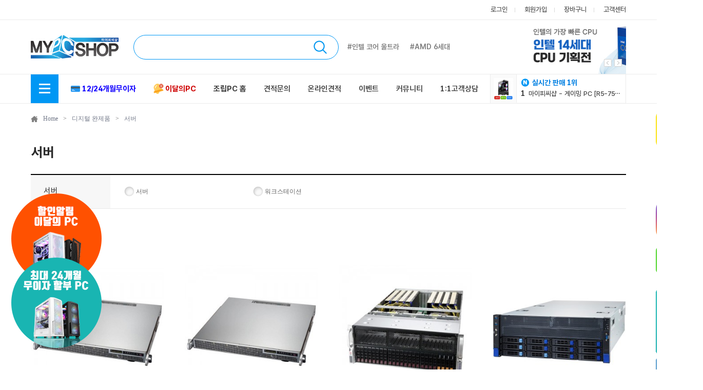

--- FILE ---
content_type: text/html; charset=utf-8
request_url: https://www.mypcshop.co.kr/shop/list.php?ca_id=1012
body_size: 210097
content:
<!doctype html>
<html lang="ko">
<head>

<title>조립 컴퓨터 전문 : 마이피씨샵</title>
<meta http-equiv="Content-Type" content="text/html; charset=utf-8">
<meta http-equiv="X-UA-Compatible" content="IE=edge">
<meta name="Title" content="조립 컴퓨터 전문 : 마이피씨샵">
<meta name="Description" content="조립 컴퓨터 전문, 컴퓨터 부품 판매, 마이피씨샵">
<meta name="Keywords" content="조립컴퓨터, 조립컴, 조립PC, PC, 피씨, 상담, 견적, 온라인 견적, 최저가, 컴퓨터추천, 싸게 파는 곳, 다나와, 싼컴, 에누리, 행복쇼핑">
<meta name="Subject" content="스마트한 컴퓨터구매, 마이피씨샵! : 컴퓨터 가격비교">
<meta name="author" content="https://www.mypcshop.co.kr">
<meta name="robots" content="index, follow">
<meta property="og:type" content="shoppingmall">
<meta property="og:title" content="스마트한 컴퓨터구매, 마이피씨샵! : 컴퓨터 가격비교">
<meta property="og:url" content="https://www.mypcshop.co.kr">
<meta property="og:description" content="컴퓨터 견적 사이트 - 온라인 쇼핑몰, 모니터, 컴퓨터 주변기기, 조립PC 전문 쇼핑몰, 컴퓨터하면 마이피씨샵">
<meta property="og:image" content="https://www.mypcshop.co.kr/img/op_image.png">

<!-- Google Tag Manager -->
<script>(function (w, d, s, l, i) { w[l] = w[l] || []; w[l].push({ 'gtm.start': new Date().getTime(), event: 'gtm.js' }); var f = d.getElementsByTagName(s)[0], j = d.createElement(s), dl = l != 'dataLayer' ? '&l=' + l : ''; j.async = true; j.src = 'https://www.googletagmanager.com/gtm.js?id=' + i + dl; f.parentNode.insertBefore(j, f); })(window, document, 'script', 'dataLayer', 'GTM-TTP95BCP');</script>
<!-- End Google Tag Manager -->

<link rel="shortcut icon" href="https://www.mypcshop.co.kr/favicon.ico" type="image/x-icon" />

<script src="https://www.mypcshop.co.kr/js/JQuery_v1.11.1.min.js?ver=1596182160"></script>
<script src="https://www.mypcshop.co.kr/js/JQuery-UI_v1.12.1.min.js?ver=1596182253"></script>
<script src="https://www.mypcshop.co.kr/js/common.js?ver=1668664064"></script>
<script src="https://www.mypcshop.co.kr/js/swiper-bundle.min.js?ver=1600389138"></script>

<script src="https://wcs.naver.net/wcslog.js"></script>


<link type="text/css" href="https://www.mypcshop.co.kr/css/default.css?ver=1722934527" rel="stylesheet" />
<link type="text/css" href="https://www.mypcshop.co.kr/css/font.css?ver=1708938227" rel="stylesheet" />
<link type="text/css" href="https://www.mypcshop.co.kr/css/jqueryUI-1.12.1.css?ver=1596178409" />
<link type="text/css" href="https://www.mypcshop.co.kr/css/swiper-bundle.min.css?ver=1600330183" rel="stylesheet" />
<link type="text/css" href="https://www.mypcshop.co.kr/css/header.css?ver=1709870023" rel="stylesheet" />
<link type="text/css" href="https://www.mypcshop.co.kr/css/footer.css?ver=1600326277" rel="stylesheet" />

<title>(주)마이피씨샵</title>
</head>
<body> 

<script>
	function head_cate_active() {
		$(".head_cate_btn").toggleClass('head_cate_btn_active');
		$("#head_ctg").toggle('fade', 100);
	}
</script>

<div id="header">
							<div id="head_top">
		<div id="head_top_menu">
			<div id="head_top_menu_right">
									<a href="https://www.mypcshop.co.kr/bbs/login.php" class="head_top_btn head_top_btn_line">로그인</a>
					<a href="https://www.mypcshop.co.kr/bbs/join.php" class="head_top_btn head_top_btn_line">회원가입</a>
								<a href="javascript:;" onclick="cart()" class="head_top_btn head_top_btn_line">장바구니</a>
				<a href="https://www.mypcshop.co.kr/corp/service_center.php" class="head_top_btn ">고객센터</a>
			</div>
		</div>
	</div>
		<form name='search_form' method='get' onsubmit='return search_check(this)' action='https://www.mypcshop.co.kr/shop/search.php'>
		<div id="head_mid">
			<div id="head_mid_area">
				<div id="head_logo">
					<a href="https://www.mypcshop.co.kr" onfocus="blur();">
						<img src="https://www.mypcshop.co.kr/DataA/DesignSt/HEAD_Logo__DsImg1" alt="LOGO" />
					</a>
				</div>
				<div class="head_empty"></div>

				<div class="MainSearch">
					<div class="SearchInner">
						<div class="SearchBox">
								<input type="text" name="search_text" id="search_text" class="SearchText" onkeyup="search_text_async('head')" value=""/>
								<a href="javascript:;" onfocus="blur();" onclick="search_word(document.search_form.search_text.value)"><img src="https://www.mypcshop.co.kr/img/head_search_btn.png" id="head_search_btn" alt="search_btn" /></a>
						</div>
					</div>
				</div>

				<div class="head_empty2"></div>
				<div class="head_quick_word1">
											<a href="javascript:;" onfocus="blur();" onclick="search_word('인텔 코어 울트라');">#인텔 코어 울트라</a>
									</div>
				<div style="width:21px;"></div>
				<div class="head_quick_word1">
											<a href="javascript:;" onfocus="blur();" onclick="search_word('AMD 6세대');">#AMD 6세대</a>
									</div>
				<div id="head_s_banner" style="float:right">
					<div class="head_s_banner_area">
						<div class="head_right_banner_container" style="width:265px; height:105px;">
							<div class="swiper-wrapper">
																	<div class="swiper-slide" style="cursor:pointer;" onclick="location.href='https://www.mypcshop.co.kr/shop/Installment.php?ImCode=LQDJGQYA';">
										<img src="https://www.mypcshop.co.kr/DataA/DesignSt/HEAD_RightBanner__DsImg1" alt="배너이미지" width=265 height=105 />
									</div>
																	<div class="swiper-slide" style="cursor:pointer;" onclick="location.href='https://mypcshop.co.kr/shop/recommend_list_cate3.php?ca_id=h0&ca_id_vi=333&ca_id_index=4';">
										<img src="https://www.mypcshop.co.kr/DataA/DesignSt/HEAD_RightBanner__DsImg2" alt="배너이미지" width=265 height=105 />
									</div>
																	<div class="swiper-slide" style="cursor:pointer;" onclick="location.href='https://mypcshop.co.kr/shop/recommend_list_cate3.php?ca_id=h0&ca_id_vi=327&ca_id_index=4';">
										<img src="https://www.mypcshop.co.kr/DataA/DesignSt/HEAD_RightBanner__DsImg3" alt="배너이미지" width=265 height=105 />
									</div>
															</div>
							<div class="head_right_banner_btn">
								<div class="head_right_banner_prev"></div>
								<div class="head_right_banner_next"></div>
							</div>
						</div>
					</div>
				</div>
			</div>
		</div>
	</form>
		<div id="head_gnb">
		<div id="head_category">
			<div id="head_cate_area" onclick='head_cate_active()';>
				<div class="head_cate_btn"><span></span><span></span><span></span></div>
			</div>
						
<div id="head_ctg">
	<div id="head_ctg_container">
		<div class="head_ctg_top">
			<div class="head_ctg_close_btn" onclick='head_cate_active()'></div>
			<div class="head_ctg_title">전체 메뉴</div>
		</div>
		<div class="head_ctg_menu_line">
			<div></div> 										<div style="overflow:hidden">
					<a href="javascript:;" onclick="cateLink('20');" class="head_ctg_menu_a head_ctg_menu_act" data-ca_id='20'> PC 주요 부품 </a>
				</div>
							<div style="overflow:hidden">
					<a href="javascript:;" onclick="cateLink('30');" class="head_ctg_menu_a " data-ca_id='30'> 주변기기 </a>
				</div>
							<div style="overflow:hidden">
					<a href="javascript:;" onclick="cateLink('40');" class="head_ctg_menu_a " data-ca_id='40'> 멀티미디어/네트워크 </a>
				</div>
							<div style="overflow:hidden">
					<a href="javascript:;" onclick="cateLink('50');" class="head_ctg_menu_a " data-ca_id='50'> 소모품/SW </a>
				</div>
							<div style="overflow:hidden">
					<a href="javascript:;" onclick="cateLink('10');" class="head_ctg_menu_a " data-ca_id='10'> 디지털 완제품 </a>
				</div>
							<div style="overflow:hidden">
					<a href="javascript:;" onclick="cateLink('F0');" class="head_ctg_menu_a " data-ca_id='F0'> 사무기기 </a>
				</div>
							<div style="overflow:hidden">
					<a href="javascript:;" onclick="cateLink('B0');" class="head_ctg_menu_a " data-ca_id='B0'> 영상음향 </a>
				</div>
							<div style="overflow:hidden">
					<a href="javascript:;" onclick="cateLink('C0');" class="head_ctg_menu_a " data-ca_id='C0'> 태블릿/휴대폰 </a>
				</div>
						<div></div> 		</div>
				<div class="head_ctg_menu_bottom">
									<div class="head_ctg_menu_line2" id="ctg2_20" style="display:table-cell;">
																						<div style="line-height:32px;">
								<a href="javascript:;" onclick="cateLink('2010');" class="head_ctg_menu2_a head_ctg_menu2_act" data-ca_id='2010'>CPU</a>
							</div>
																																	<div style="line-height:32px;">
								<a href="javascript:;" onclick="cateLink('2011');" class="head_ctg_menu2_a " data-ca_id='2011'>RAM</a>
							</div>
																																	<div style="line-height:32px;">
								<a href="javascript:;" onclick="cateLink('2012');" class="head_ctg_menu2_a " data-ca_id='2012'>메인보드</a>
							</div>
																																	<div style="line-height:32px;">
								<a href="javascript:;" onclick="cateLink('2013');" class="head_ctg_menu2_a " data-ca_id='2013'>VGA</a>
							</div>
																																	<div style="line-height:32px;">
								<a href="javascript:;" onclick="cateLink('2014');" class="head_ctg_menu2_a " data-ca_id='2014'>SSD</a>
							</div>
																																	<div style="line-height:32px;">
								<a href="javascript:;" onclick="cateLink('2015');" class="head_ctg_menu2_a " data-ca_id='2015'>HDD</a>
							</div>
																																	<div style="line-height:32px;">
								<a href="javascript:;" onclick="cateLink('2020');" class="head_ctg_menu2_a " data-ca_id='2020'>ODD</a>
							</div>
																																	<div style="line-height:32px;">
								<a href="javascript:;" onclick="cateLink('2016');" class="head_ctg_menu2_a " data-ca_id='2016'>케이스</a>
							</div>
																																	<div style="line-height:32px;">
								<a href="javascript:;" onclick="cateLink('2017');" class="head_ctg_menu2_a " data-ca_id='2017'>파워</a>
							</div>
																																	<div style="line-height:32px;">
								<a href="javascript:;" onclick="cateLink('2018');" class="head_ctg_menu2_a " data-ca_id='2018'>키보드</a>
							</div>
																																	<div style="line-height:32px;">
								<a href="javascript:;" onclick="cateLink('2019');" class="head_ctg_menu2_a " data-ca_id='2019'>마우스</a>
							</div>
																																	<div style="line-height:32px;">
								<a href="javascript:;" onclick="cateLink('2030');" class="head_ctg_menu2_a " data-ca_id='2030'>조립비 및 TEST</a>
							</div>
																																																																																																																																																																																																																																																																																																																																																																																																																																																																																																																																																																																																																																																																																																																																																																																																																																																		</div>
						<div class="head_ctg_menu_line2" id="ctg2_30" style="">
																																																																																																																																																																																																																																																																						<div style="line-height:32px;">
								<a href="javascript:;" onclick="cateLink('3011');" class="head_ctg_menu2_a " data-ca_id='3011'>쿨러/튜닝</a>
							</div>
																																	<div style="line-height:32px;">
								<a href="javascript:;" onclick="cateLink('3010');" class="head_ctg_menu2_a " data-ca_id='3010'>컨트롤러</a>
							</div>
																																	<div style="line-height:32px;">
								<a href="javascript:;" onclick="cateLink('3012');" class="head_ctg_menu2_a " data-ca_id='3012'>외장HDD</a>
							</div>
																																	<div style="line-height:32px;">
								<a href="javascript:;" onclick="cateLink('3013');" class="head_ctg_menu2_a " data-ca_id='3013'>케이블</a>
							</div>
																																	<div style="line-height:32px;">
								<a href="javascript:;" onclick="cateLink('3014');" class="head_ctg_menu2_a " data-ca_id='3014'>USB</a>
							</div>
																																	<div style="line-height:32px;">
								<a href="javascript:;" onclick="cateLink('3015');" class="head_ctg_menu2_a " data-ca_id='3015'>NAS</a>
							</div>
																																																																																																																																																																																																																																																																																																																																																																																																																																																																																																																																																																																																																																																																																																																										</div>
						<div class="head_ctg_menu_line2" id="ctg2_40" style="">
																																																																																																																																																																																																																																																																																																																																																																																														<div style="line-height:32px;">
								<a href="javascript:;" onclick="cateLink('4010');" class="head_ctg_menu2_a " data-ca_id='4010'>영상/TV/PC캠</a>
							</div>
																																	<div style="line-height:32px;">
								<a href="javascript:;" onclick="cateLink('4011');" class="head_ctg_menu2_a " data-ca_id='4011'>사운드/스피커</a>
							</div>
																																	<div style="line-height:32px;">
								<a href="javascript:;" onclick="cateLink('4012');" class="head_ctg_menu2_a " data-ca_id='4012'>네트워크/장비</a>
							</div>
																																	<div style="line-height:32px;">
								<a href="javascript:;" onclick="cateLink('4013');" class="head_ctg_menu2_a " data-ca_id='4013'>공유기/무선랜</a>
							</div>
																																																																																																																																																																																																																																																																																																																																																																																																																																																																																																																																																																																																																																										</div>
						<div class="head_ctg_menu_line2" id="ctg2_50" style="">
																																																																																																																																																																																																																																																																																																																																																																																																																																																																														<div style="line-height:32px;">
								<a href="javascript:;" onclick="cateLink('5014');" class="head_ctg_menu2_a " data-ca_id='5014'>S/W</a>
							</div>
																																	<div style="line-height:32px;">
								<a href="javascript:;" onclick="cateLink('5010');" class="head_ctg_menu2_a " data-ca_id='5010'>잉크</a>
							</div>
																																	<div style="line-height:32px;">
								<a href="javascript:;" onclick="cateLink('5011');" class="head_ctg_menu2_a " data-ca_id='5011'>토너</a>
							</div>
																																	<div style="line-height:32px;">
								<a href="javascript:;" onclick="cateLink('5012');" class="head_ctg_menu2_a " data-ca_id='5012'>공미디어</a>
							</div>
																																	<div style="line-height:32px;">
								<a href="javascript:;" onclick="cateLink('5013');" class="head_ctg_menu2_a " data-ca_id='5013'>소모품</a>
							</div>
																																	<div style="line-height:32px;">
								<a href="javascript:;" onclick="cateLink('5015');" class="head_ctg_menu2_a " data-ca_id='5015'>용지/봉투</a>
							</div>
																																																																																																																																																																																																																																																																																																																																																																																																																																																																																																																		</div>
						<div class="head_ctg_menu_line2" id="ctg2_10" style="">
																																																																																																																																																																																																																																																																																																																																																																																																																																																																																																																																																																																																						<div style="line-height:32px;">
								<a href="javascript:;" onclick="cateLink('1010');" class="head_ctg_menu2_a " data-ca_id='1010'>브랜드PC</a>
							</div>
																																	<div style="line-height:32px;">
								<a href="javascript:;" onclick="cateLink('1011');" class="head_ctg_menu2_a " data-ca_id='1011'>베어본</a>
							</div>
																																	<div style="line-height:32px;">
								<a href="javascript:;" onclick="cateLink('1012');" class="head_ctg_menu2_a " data-ca_id='1012'>서버</a>
							</div>
																																	<div style="line-height:32px;">
								<a href="javascript:;" onclick="cateLink('1013');" class="head_ctg_menu2_a " data-ca_id='1013'>모니터</a>
							</div>
																																	<div style="line-height:32px;">
								<a href="javascript:;" onclick="cateLink('1014');" class="head_ctg_menu2_a " data-ca_id='1014'>노트북</a>
							</div>
																																	<div style="line-height:32px;">
								<a href="javascript:;" onclick="cateLink('1015');" class="head_ctg_menu2_a " data-ca_id='1015'>노트북 주변기기</a>
							</div>
																																																																																																																																																																																																																																																																																																																																																																																										</div>
						<div class="head_ctg_menu_line2" id="ctg2_F0" style="">
																																																																																																																																																																																																																																																																																																																																																																																																																																																																																																																																																																																																																																																																																																																														<div style="line-height:32px;">
								<a href="javascript:;" onclick="cateLink('F010');" class="head_ctg_menu2_a " data-ca_id='F010'>프린터</a>
							</div>
																																	<div style="line-height:32px;">
								<a href="javascript:;" onclick="cateLink('F020');" class="head_ctg_menu2_a " data-ca_id='F020'>스캐너</a>
							</div>
																																	<div style="line-height:32px;">
								<a href="javascript:;" onclick="cateLink('F030');" class="head_ctg_menu2_a " data-ca_id='F030'>오피스 프린터</a>
							</div>
																																	<div style="line-height:32px;">
								<a href="javascript:;" onclick="cateLink('F050');" class="head_ctg_menu2_a " data-ca_id='F050'>복합기</a>
							</div>
																																																																																																																																																																																																																																																																																																										</div>
						<div class="head_ctg_menu_line2" id="ctg2_B0" style="">
																																																																																																																																																																																																																																																																																																																																																																																																																																																																																																																																																																																																																																																																																																																																																																																																														<div style="line-height:32px;">
								<a href="javascript:;" onclick="cateLink('B010');" class="head_ctg_menu2_a " data-ca_id='B010'>디지털TV</a>
							</div>
																																	<div style="line-height:32px;">
								<a href="javascript:;" onclick="cateLink('B020');" class="head_ctg_menu2_a " data-ca_id='B020'>디빅스/블루레이/DVD</a>
							</div>
																																	<div style="line-height:32px;">
								<a href="javascript:;" onclick="cateLink('B030');" class="head_ctg_menu2_a " data-ca_id='B030'>캠코더/주변용품</a>
							</div>
																																	<div style="line-height:32px;">
								<a href="javascript:;" onclick="cateLink('B040');" class="head_ctg_menu2_a " data-ca_id='B040'>프로젝터/스크린</a>
							</div>
																																	<div style="line-height:32px;">
								<a href="javascript:;" onclick="cateLink('B050');" class="head_ctg_menu2_a " data-ca_id='B050'>홈시어터/하이파이</a>
							</div>
																																	<div style="line-height:32px;">
								<a href="javascript:;" onclick="cateLink('B060');" class="head_ctg_menu2_a " data-ca_id='B060'>앰프/리시버/소스기기</a>
							</div>
																																	<div style="line-height:32px;">
								<a href="javascript:;" onclick="cateLink('B070');" class="head_ctg_menu2_a " data-ca_id='B070'>스피커</a>
							</div>
																																	<div style="line-height:32px;">
								<a href="javascript:;" onclick="cateLink('B080');" class="head_ctg_menu2_a " data-ca_id='B080'>영상음향 액세서리</a>
							</div>
																																	<div style="line-height:32px;">
								<a href="javascript:;" onclick="cateLink('B090');" class="head_ctg_menu2_a " data-ca_id='B090'>PA오디오</a>
							</div>
																																																																																																																						</div>
						<div class="head_ctg_menu_line2" id="ctg2_C0" style="">
																																																																																																																																																																																																																																																																																																																																																																																																																																																																																																																																																																																																																																																																																																																																																																																																																																																																																																																																																																																																		<div style="line-height:32px;">
								<a href="javascript:;" onclick="cateLink('C020');" class="head_ctg_menu2_a " data-ca_id='C020'>태블릿</a>
							</div>
																																	<div style="line-height:32px;">
								<a href="javascript:;" onclick="cateLink('C030');" class="head_ctg_menu2_a " data-ca_id='C030'>휴대폰 주변용품</a>
							</div>
																																	<div style="line-height:32px;">
								<a href="javascript:;" onclick="cateLink('C040');" class="head_ctg_menu2_a " data-ca_id='C040'>태블릿 주변용품</a>
							</div>
																																	<div style="line-height:32px;">
								<a href="javascript:;" onclick="cateLink('C050');" class="head_ctg_menu2_a " data-ca_id='C050'>디지털오디오</a>
							</div>
																																	<div style="line-height:32px;">
								<a href="javascript:;" onclick="cateLink('C070');" class="head_ctg_menu2_a " data-ca_id='C070'>헤드폰/이어폰</a>
							</div>
																		</div>
						<div class="vertical_line"></div>
																		<div class="head_ctg_menu_line3" id="ctg3_2010" style="display:table-cell;">
													<div style="line-height:32px;">
								<a href="javascript:;" onclick="cateLink('201010');" class="head_ctg_menu3_a">인텔</a>
							</div>
													<div style="line-height:32px;">
								<a href="javascript:;" onclick="cateLink('201011');" class="head_ctg_menu3_a">AMD</a>
							</div>
											</div>
																<div class="head_ctg_menu_line3" id="ctg3_2011" style="">
													<div style="line-height:32px;">
								<a href="javascript:;" onclick="cateLink('201110');" class="head_ctg_menu3_a">DDR3</a>
							</div>
													<div style="line-height:32px;">
								<a href="javascript:;" onclick="cateLink('201111');" class="head_ctg_menu3_a">DDR2</a>
							</div>
													<div style="line-height:32px;">
								<a href="javascript:;" onclick="cateLink('201116');" class="head_ctg_menu3_a">DDR4</a>
							</div>
													<div style="line-height:32px;">
								<a href="javascript:;" onclick="cateLink('201126');" class="head_ctg_menu3_a">DDR5</a>
							</div>
											</div>
																<div class="head_ctg_menu_line3" id="ctg3_2012" style="">
													<div style="line-height:32px;">
								<a href="javascript:;" onclick="cateLink('201210');" class="head_ctg_menu3_a">인텔 CPU용</a>
							</div>
													<div style="line-height:32px;">
								<a href="javascript:;" onclick="cateLink('201211');" class="head_ctg_menu3_a">AMD CPU용</a>
							</div>
											</div>
																<div class="head_ctg_menu_line3" id="ctg3_2013" style="">
													<div style="line-height:32px;">
								<a href="javascript:;" onclick="cateLink('201310');" class="head_ctg_menu3_a">AMD(ATi) 계열</a>
							</div>
													<div style="line-height:32px;">
								<a href="javascript:;" onclick="cateLink('201311');" class="head_ctg_menu3_a">NVIDIA 계열</a>
							</div>
													<div style="line-height:32px;">
								<a href="javascript:;" onclick="cateLink('201312');" class="head_ctg_menu3_a">Matrox 계열</a>
							</div>
											</div>
																<div class="head_ctg_menu_line3" id="ctg3_2014" style="">
													<div style="line-height:32px;">
								<a href="javascript:;" onclick="cateLink('201410');" class="head_ctg_menu3_a">내장형 SSD</a>
							</div>
													<div style="line-height:32px;">
								<a href="javascript:;" onclick="cateLink('201411');" class="head_ctg_menu3_a">외장형 SSD</a>
							</div>
													<div style="line-height:32px;">
								<a href="javascript:;" onclick="cateLink('201412');" class="head_ctg_menu3_a">SSD 주변기기</a>
							</div>
											</div>
																<div class="head_ctg_menu_line3" id="ctg3_2015" style="">
													<div style="line-height:32px;">
								<a href="javascript:;" onclick="cateLink('201510');" class="head_ctg_menu3_a">PC용 HDD</a>
							</div>
													<div style="line-height:32px;">
								<a href="javascript:;" onclick="cateLink('201511');" class="head_ctg_menu3_a">노트북용 HDD</a>
							</div>
													<div style="line-height:32px;">
								<a href="javascript:;" onclick="cateLink('201512');" class="head_ctg_menu3_a">서버용 HDD</a>
							</div>
													<div style="line-height:32px;">
								<a href="javascript:;" onclick="cateLink('201513');" class="head_ctg_menu3_a">내장형 카드 리더기</a>
							</div>
													<div style="line-height:32px;">
								<a href="javascript:;" onclick="cateLink('201515');" class="head_ctg_menu3_a">리퍼비시 HDD</a>
							</div>
													<div style="line-height:32px;">
								<a href="javascript:;" onclick="cateLink('201516');" class="head_ctg_menu3_a">HDD 복사기</a>
							</div>
													<div style="line-height:32px;">
								<a href="javascript:;" onclick="cateLink('201517');" class="head_ctg_menu3_a">HDD 주변기기</a>
							</div>
											</div>
																<div class="head_ctg_menu_line3" id="ctg3_2020" style="">
													<div style="line-height:32px;">
								<a href="javascript:;" onclick="cateLink('202012');" class="head_ctg_menu3_a">DVD-ROM</a>
							</div>
													<div style="line-height:32px;">
								<a href="javascript:;" onclick="cateLink('202014');" class="head_ctg_menu3_a">DVD레코더</a>
							</div>
													<div style="line-height:32px;">
								<a href="javascript:;" onclick="cateLink('202017');" class="head_ctg_menu3_a">블루레이레코더</a>
							</div>
											</div>
																<div class="head_ctg_menu_line3" id="ctg3_2016" style="">
													<div style="line-height:32px;">
								<a href="javascript:;" onclick="cateLink('201610');" class="head_ctg_menu3_a">일반 PC케이스</a>
							</div>
													<div style="line-height:32px;">
								<a href="javascript:;" onclick="cateLink('201611');" class="head_ctg_menu3_a">HTPC케이스</a>
							</div>
													<div style="line-height:32px;">
								<a href="javascript:;" onclick="cateLink('201612');" class="head_ctg_menu3_a">튜닝 케이스</a>
							</div>
													<div style="line-height:32px;">
								<a href="javascript:;" onclick="cateLink('201613');" class="head_ctg_menu3_a">랙마운트</a>
							</div>
													<div style="line-height:32px;">
								<a href="javascript:;" onclick="cateLink('201615');" class="head_ctg_menu3_a">미니PC용(미니ITX)</a>
							</div>
													<div style="line-height:32px;">
								<a href="javascript:;" onclick="cateLink('201616');" class="head_ctg_menu3_a">전용 액세서리</a>
							</div>
											</div>
																<div class="head_ctg_menu_line3" id="ctg3_2017" style="">
													<div style="line-height:32px;">
								<a href="javascript:;" onclick="cateLink('201710');" class="head_ctg_menu3_a">ATX 파워</a>
							</div>
													<div style="line-height:32px;">
								<a href="javascript:;" onclick="cateLink('201711');" class="head_ctg_menu3_a">Micro-ATX 파워</a>
							</div>
													<div style="line-height:32px;">
								<a href="javascript:;" onclick="cateLink('201713');" class="head_ctg_menu3_a">TFX 파워</a>
							</div>
													<div style="line-height:32px;">
								<a href="javascript:;" onclick="cateLink('201714');" class="head_ctg_menu3_a">서버용 파워</a>
							</div>
													<div style="line-height:32px;">
								<a href="javascript:;" onclick="cateLink('201715');" class="head_ctg_menu3_a">UPS</a>
							</div>
													<div style="line-height:32px;">
								<a href="javascript:;" onclick="cateLink('201716');" class="head_ctg_menu3_a">DC to DC</a>
							</div>
											</div>
																<div class="head_ctg_menu_line3" id="ctg3_2018" style="">
													<div style="line-height:32px;">
								<a href="javascript:;" onclick="cateLink('201810');" class="head_ctg_menu3_a">키보드</a>
							</div>
													<div style="line-height:32px;">
								<a href="javascript:;" onclick="cateLink('201811');" class="head_ctg_menu3_a">키보드+마우스</a>
							</div>
													<div style="line-height:32px;">
								<a href="javascript:;" onclick="cateLink('201812');" class="head_ctg_menu3_a">키패드</a>
							</div>
													<div style="line-height:32px;">
								<a href="javascript:;" onclick="cateLink('201813');" class="head_ctg_menu3_a">주변용품</a>
							</div>
											</div>
																<div class="head_ctg_menu_line3" id="ctg3_2019" style="">
													<div style="line-height:32px;">
								<a href="javascript:;" onclick="cateLink('201910');" class="head_ctg_menu3_a">마우스</a>
							</div>
													<div style="line-height:32px;">
								<a href="javascript:;" onclick="cateLink('201911');" class="head_ctg_menu3_a">디지타이저(타블렛)</a>
							</div>
													<div style="line-height:32px;">
								<a href="javascript:;" onclick="cateLink('201912');" class="head_ctg_menu3_a">트랙볼</a>
							</div>
													<div style="line-height:32px;">
								<a href="javascript:;" onclick="cateLink('201913');" class="head_ctg_menu3_a">기타</a>
							</div>
											</div>
																<div class="head_ctg_menu_line3" id="ctg3_2030" style="">
													<div style="line-height:32px;">
								<a href="javascript:;" onclick="cateLink('203010');" class="head_ctg_menu3_a">조립비 및 TEST</a>
							</div>
											</div>
																<div class="head_ctg_menu_line3" id="ctg3_3011" style="">
													<div style="line-height:32px;">
								<a href="javascript:;" onclick="cateLink('301110');" class="head_ctg_menu3_a">CPU 쿨러</a>
							</div>
													<div style="line-height:32px;">
								<a href="javascript:;" onclick="cateLink('301111');" class="head_ctg_menu3_a">VGA 쿨러</a>
							</div>
													<div style="line-height:32px;">
								<a href="javascript:;" onclick="cateLink('301112');" class="head_ctg_menu3_a">시스템 쿨러</a>
							</div>
													<div style="line-height:32px;">
								<a href="javascript:;" onclick="cateLink('301113');" class="head_ctg_menu3_a">HDD 쿨러</a>
							</div>
													<div style="line-height:32px;">
								<a href="javascript:;" onclick="cateLink('301114');" class="head_ctg_menu3_a">RAM 쿨러</a>
							</div>
													<div style="line-height:32px;">
								<a href="javascript:;" onclick="cateLink('301115');" class="head_ctg_menu3_a">튜닝 용품</a>
							</div>
											</div>
																<div class="head_ctg_menu_line3" id="ctg3_3010" style="">
													<div style="line-height:32px;">
								<a href="javascript:;" onclick="cateLink('301010');" class="head_ctg_menu3_a">컨트롤러</a>
							</div>
													<div style="line-height:32px;">
								<a href="javascript:;" onclick="cateLink('301011');" class="head_ctg_menu3_a">KVM 스위치</a>
							</div>
													<div style="line-height:32px;">
								<a href="javascript:;" onclick="cateLink('301012');" class="head_ctg_menu3_a">USB 허브</a>
							</div>
													<div style="line-height:32px;">
								<a href="javascript:;" onclick="cateLink('301013');" class="head_ctg_menu3_a">변환젠더</a>
							</div>
													<div style="line-height:32px;">
								<a href="javascript:;" onclick="cateLink('301014');" class="head_ctg_menu3_a">공유기/분배기/선택기</a>
							</div>
													<div style="line-height:32px;">
								<a href="javascript:;" onclick="cateLink('301015');" class="head_ctg_menu3_a">리피터</a>
							</div>
													<div style="line-height:32px;">
								<a href="javascript:;" onclick="cateLink('301016');" class="head_ctg_menu3_a">테스터기</a>
							</div>
													<div style="line-height:32px;">
								<a href="javascript:;" onclick="cateLink('301017');" class="head_ctg_menu3_a">컨버터</a>
							</div>
													<div style="line-height:32px;">
								<a href="javascript:;" onclick="cateLink('301018');" class="head_ctg_menu3_a">기타</a>
							</div>
											</div>
																<div class="head_ctg_menu_line3" id="ctg3_3012" style="">
													<div style="line-height:32px;">
								<a href="javascript:;" onclick="cateLink('301210');" class="head_ctg_menu3_a">외장하드</a>
							</div>
													<div style="line-height:32px;">
								<a href="javascript:;" onclick="cateLink('301211');" class="head_ctg_menu3_a">외장 케이스</a>
							</div>
													<div style="line-height:32px;">
								<a href="javascript:;" onclick="cateLink('301212');" class="head_ctg_menu3_a">외장 스토리지</a>
							</div>
													<div style="line-height:32px;">
								<a href="javascript:;" onclick="cateLink('301213');" class="head_ctg_menu3_a">하드랙</a>
							</div>
													<div style="line-height:32px;">
								<a href="javascript:;" onclick="cateLink('301214');" class="head_ctg_menu3_a">USB3.0 패키지(외장하드+인터페이스카드)</a>
							</div>
													<div style="line-height:32px;">
								<a href="javascript:;" onclick="cateLink('301215');" class="head_ctg_menu3_a">악세사리</a>
							</div>
													<div style="line-height:32px;">
								<a href="javascript:;" onclick="cateLink('301216');" class="head_ctg_menu3_a">백업 테이프</a>
							</div>
											</div>
																<div class="head_ctg_menu_line3" id="ctg3_3013" style="">
													<div style="line-height:32px;">
								<a href="javascript:;" onclick="cateLink('301310');" class="head_ctg_menu3_a">데이터 케이블</a>
							</div>
													<div style="line-height:32px;">
								<a href="javascript:;" onclick="cateLink('301311');" class="head_ctg_menu3_a">HDMI 케이블</a>
							</div>
													<div style="line-height:32px;">
								<a href="javascript:;" onclick="cateLink('301312');" class="head_ctg_menu3_a">비디오 케이블</a>
							</div>
													<div style="line-height:32px;">
								<a href="javascript:;" onclick="cateLink('301313');" class="head_ctg_menu3_a">오디오 케이블</a>
							</div>
													<div style="line-height:32px;">
								<a href="javascript:;" onclick="cateLink('301314');" class="head_ctg_menu3_a">LAN 케이블</a>
							</div>
													<div style="line-height:32px;">
								<a href="javascript:;" onclick="cateLink('301315');" class="head_ctg_menu3_a">전원 케이블</a>
							</div>
													<div style="line-height:32px;">
								<a href="javascript:;" onclick="cateLink('301316');" class="head_ctg_menu3_a">기타 케이블</a>
							</div>
											</div>
																<div class="head_ctg_menu_line3" id="ctg3_3014" style="">
													<div style="line-height:32px;">
								<a href="javascript:;" onclick="cateLink('301410');" class="head_ctg_menu3_a">USB메모리</a>
							</div>
													<div style="line-height:32px;">
								<a href="javascript:;" onclick="cateLink('301411');" class="head_ctg_menu3_a">USB 용품</a>
							</div>
											</div>
																<div class="head_ctg_menu_line3" id="ctg3_3015" style="">
													<div style="line-height:32px;">
								<a href="javascript:;" onclick="cateLink('301510');" class="head_ctg_menu3_a">1베이</a>
							</div>
													<div style="line-height:32px;">
								<a href="javascript:;" onclick="cateLink('301511');" class="head_ctg_menu3_a">2베이</a>
							</div>
													<div style="line-height:32px;">
								<a href="javascript:;" onclick="cateLink('301512');" class="head_ctg_menu3_a">3베이</a>
							</div>
													<div style="line-height:32px;">
								<a href="javascript:;" onclick="cateLink('301513');" class="head_ctg_menu3_a">4베이</a>
							</div>
													<div style="line-height:32px;">
								<a href="javascript:;" onclick="cateLink('301514');" class="head_ctg_menu3_a">5베이 이상</a>
							</div>
													<div style="line-height:32px;">
								<a href="javascript:;" onclick="cateLink('301515');" class="head_ctg_menu3_a">기타</a>
							</div>
											</div>
																<div class="head_ctg_menu_line3" id="ctg3_4010" style="">
													<div style="line-height:32px;">
								<a href="javascript:;" onclick="cateLink('401010');" class="head_ctg_menu3_a">TV수신카드(디지털)</a>
							</div>
													<div style="line-height:32px;">
								<a href="javascript:;" onclick="cateLink('401011');" class="head_ctg_menu3_a">TV수신카드(아날로그)</a>
							</div>
													<div style="line-height:32px;">
								<a href="javascript:;" onclick="cateLink('401012');" class="head_ctg_menu3_a">PC 캠</a>
							</div>
													<div style="line-height:32px;">
								<a href="javascript:;" onclick="cateLink('401013');" class="head_ctg_menu3_a">TV디코더</a>
							</div>
													<div style="line-height:32px;">
								<a href="javascript:;" onclick="cateLink('401014');" class="head_ctg_menu3_a">TV엔코더</a>
							</div>
													<div style="line-height:32px;">
								<a href="javascript:;" onclick="cateLink('401015');" class="head_ctg_menu3_a">방송/캡쳐/인코딩</a>
							</div>
													<div style="line-height:32px;">
								<a href="javascript:;" onclick="cateLink('401016');" class="head_ctg_menu3_a">영상편집장치</a>
							</div>
													<div style="line-height:32px;">
								<a href="javascript:;" onclick="cateLink('401017');" class="head_ctg_menu3_a">트랜스코더</a>
							</div>
													<div style="line-height:32px;">
								<a href="javascript:;" onclick="cateLink('401018');" class="head_ctg_menu3_a">DMB 수신기/안테나</a>
							</div>
													<div style="line-height:32px;">
								<a href="javascript:;" onclick="cateLink('401019');" class="head_ctg_menu3_a">원격PC제어기</a>
							</div>
													<div style="line-height:32px;">
								<a href="javascript:;" onclick="cateLink('401020');" class="head_ctg_menu3_a">액세서리</a>
							</div>
													<div style="line-height:32px;">
								<a href="javascript:;" onclick="cateLink('401021');" class="head_ctg_menu3_a">무선 영상 전송 장치</a>
							</div>
											</div>
																<div class="head_ctg_menu_line3" id="ctg3_4011" style="">
													<div style="line-height:32px;">
								<a href="javascript:;" onclick="cateLink('401110');" class="head_ctg_menu3_a">PC 스피커</a>
							</div>
													<div style="line-height:32px;">
								<a href="javascript:;" onclick="cateLink('401111');" class="head_ctg_menu3_a">인터페이스 카드</a>
							</div>
													<div style="line-height:32px;">
								<a href="javascript:;" onclick="cateLink('401112');" class="head_ctg_menu3_a">사운드카드</a>
							</div>
													<div style="line-height:32px;">
								<a href="javascript:;" onclick="cateLink('401113');" class="head_ctg_menu3_a">마이크</a>
							</div>
													<div style="line-height:32px;">
								<a href="javascript:;" onclick="cateLink('401114');" class="head_ctg_menu3_a">액세서리/기타</a>
							</div>
											</div>
																<div class="head_ctg_menu_line3" id="ctg3_4012" style="">
													<div style="line-height:32px;">
								<a href="javascript:;" onclick="cateLink('401210');" class="head_ctg_menu3_a">스위치허브</a>
							</div>
													<div style="line-height:32px;">
								<a href="javascript:;" onclick="cateLink('401211');" class="head_ctg_menu3_a">랜카드</a>
							</div>
													<div style="line-height:32px;">
								<a href="javascript:;" onclick="cateLink('401212');" class="head_ctg_menu3_a">서브/허브랙</a>
							</div>
													<div style="line-height:32px;">
								<a href="javascript:;" onclick="cateLink('401213');" class="head_ctg_menu3_a">라우터</a>
							</div>
													<div style="line-height:32px;">
								<a href="javascript:;" onclick="cateLink('401214');" class="head_ctg_menu3_a">프린터서버</a>
							</div>
													<div style="line-height:32px;">
								<a href="javascript:;" onclick="cateLink('401215');" class="head_ctg_menu3_a">모뎀</a>
							</div>
													<div style="line-height:32px;">
								<a href="javascript:;" onclick="cateLink('401216');" class="head_ctg_menu3_a">랜툴</a>
							</div>
													<div style="line-height:32px;">
								<a href="javascript:;" onclick="cateLink('401217');" class="head_ctg_menu3_a">기타</a>
							</div>
											</div>
																<div class="head_ctg_menu_line3" id="ctg3_4013" style="">
													<div style="line-height:32px;">
								<a href="javascript:;" onclick="cateLink('401310');" class="head_ctg_menu3_a">유선 공유기</a>
							</div>
													<div style="line-height:32px;">
								<a href="javascript:;" onclick="cateLink('401311');" class="head_ctg_menu3_a">유무선 공유기</a>
							</div>
													<div style="line-height:32px;">
								<a href="javascript:;" onclick="cateLink('401312');" class="head_ctg_menu3_a">공유기(+랜카드)</a>
							</div>
													<div style="line-height:32px;">
								<a href="javascript:;" onclick="cateLink('401313');" class="head_ctg_menu3_a">무선(AP)</a>
							</div>
													<div style="line-height:32px;">
								<a href="javascript:;" onclick="cateLink('401314');" class="head_ctg_menu3_a">무선 랜카드</a>
							</div>
													<div style="line-height:32px;">
								<a href="javascript:;" onclick="cateLink('401315');" class="head_ctg_menu3_a">무선 안테나</a>
							</div>
													<div style="line-height:32px;">
								<a href="javascript:;" onclick="cateLink('401316');" class="head_ctg_menu3_a">블루투스</a>
							</div>
													<div style="line-height:32px;">
								<a href="javascript:;" onclick="cateLink('401317');" class="head_ctg_menu3_a">기타</a>
							</div>
											</div>
																<div class="head_ctg_menu_line3" id="ctg3_5014" style="">
													<div style="line-height:32px;">
								<a href="javascript:;" onclick="cateLink('501410');" class="head_ctg_menu3_a">운영체제</a>
							</div>
													<div style="line-height:32px;">
								<a href="javascript:;" onclick="cateLink('501411');" class="head_ctg_menu3_a">일반사무</a>
							</div>
													<div style="line-height:32px;">
								<a href="javascript:;" onclick="cateLink('501412');" class="head_ctg_menu3_a">회계/경영</a>
							</div>
													<div style="line-height:32px;">
								<a href="javascript:;" onclick="cateLink('501413');" class="head_ctg_menu3_a">그래픽/웹</a>
							</div>
													<div style="line-height:32px;">
								<a href="javascript:;" onclick="cateLink('501414');" class="head_ctg_menu3_a">개발툴</a>
							</div>
													<div style="line-height:32px;">
								<a href="javascript:;" onclick="cateLink('501415');" class="head_ctg_menu3_a">백신/보안</a>
							</div>
													<div style="line-height:32px;">
								<a href="javascript:;" onclick="cateLink('501416');" class="head_ctg_menu3_a">유틸리티</a>
							</div>
													<div style="line-height:32px;">
								<a href="javascript:;" onclick="cateLink('501417');" class="head_ctg_menu3_a">서체</a>
							</div>
													<div style="line-height:32px;">
								<a href="javascript:;" onclick="cateLink('501418');" class="head_ctg_menu3_a">번역</a>
							</div>
													<div style="line-height:32px;">
								<a href="javascript:;" onclick="cateLink('501419');" class="head_ctg_menu3_a">멀티미디어</a>
							</div>
													<div style="line-height:32px;">
								<a href="javascript:;" onclick="cateLink('501420');" class="head_ctg_menu3_a">백업/복구</a>
							</div>
													<div style="line-height:32px;">
								<a href="javascript:;" onclick="cateLink('501421');" class="head_ctg_menu3_a">기타</a>
							</div>
											</div>
																<div class="head_ctg_menu_line3" id="ctg3_5010" style="">
													<div style="line-height:32px;">
								<a href="javascript:;" onclick="cateLink('501010');" class="head_ctg_menu3_a">정품(블랙)</a>
							</div>
													<div style="line-height:32px;">
								<a href="javascript:;" onclick="cateLink('501011');" class="head_ctg_menu3_a">정품(컬러)</a>
							</div>
													<div style="line-height:32px;">
								<a href="javascript:;" onclick="cateLink('501012');" class="head_ctg_menu3_a">정품(세트)</a>
							</div>
													<div style="line-height:32px;">
								<a href="javascript:;" onclick="cateLink('501013');" class="head_ctg_menu3_a">헤드/리본</a>
							</div>
													<div style="line-height:32px;">
								<a href="javascript:;" onclick="cateLink('501014');" class="head_ctg_menu3_a">비정품</a>
							</div>
													<div style="line-height:32px;">
								<a href="javascript:;" onclick="cateLink('501015');" class="head_ctg_menu3_a">무한용품</a>
							</div>
													<div style="line-height:32px;">
								<a href="javascript:;" onclick="cateLink('501016');" class="head_ctg_menu3_a">기타</a>
							</div>
													<div style="line-height:32px;">
								<a href="javascript:;" onclick="cateLink('501017');" class="head_ctg_menu3_a">잉크 모음전</a>
							</div>
													<div style="line-height:32px;">
								<a href="javascript:;" onclick="cateLink('501018');" class="head_ctg_menu3_a">전사잉크</a>
							</div>
											</div>
																<div class="head_ctg_menu_line3" id="ctg3_5011" style="">
													<div style="line-height:32px;">
								<a href="javascript:;" onclick="cateLink('501110');" class="head_ctg_menu3_a">정품(블랙)</a>
							</div>
													<div style="line-height:32px;">
								<a href="javascript:;" onclick="cateLink('501111');" class="head_ctg_menu3_a">정품(컬러)</a>
							</div>
													<div style="line-height:32px;">
								<a href="javascript:;" onclick="cateLink('501112');" class="head_ctg_menu3_a">정품(세트)</a>
							</div>
													<div style="line-height:32px;">
								<a href="javascript:;" onclick="cateLink('501113');" class="head_ctg_menu3_a">드럼</a>
							</div>
													<div style="line-height:32px;">
								<a href="javascript:;" onclick="cateLink('501114');" class="head_ctg_menu3_a">무한용품</a>
							</div>
													<div style="line-height:32px;">
								<a href="javascript:;" onclick="cateLink('501115');" class="head_ctg_menu3_a">비정품</a>
							</div>
													<div style="line-height:32px;">
								<a href="javascript:;" onclick="cateLink('501116');" class="head_ctg_menu3_a">기타</a>
							</div>
													<div style="line-height:32px;">
								<a href="javascript:;" onclick="cateLink('501117');" class="head_ctg_menu3_a">토너 모음전</a>
							</div>
											</div>
																<div class="head_ctg_menu_line3" id="ctg3_5012" style="">
													<div style="line-height:32px;">
								<a href="javascript:;" onclick="cateLink('501210');" class="head_ctg_menu3_a">공미디어 (CD)</a>
							</div>
													<div style="line-height:32px;">
								<a href="javascript:;" onclick="cateLink('501211');" class="head_ctg_menu3_a">공미디어 (DVD)</a>
							</div>
													<div style="line-height:32px;">
								<a href="javascript:;" onclick="cateLink('501212');" class="head_ctg_menu3_a">공미디어 (블루레이)</a>
							</div>
													<div style="line-height:32px;">
								<a href="javascript:;" onclick="cateLink('501213');" class="head_ctg_menu3_a">공미디어 (HD-DVD)</a>
							</div>
													<div style="line-height:32px;">
								<a href="javascript:;" onclick="cateLink('501214');" class="head_ctg_menu3_a">공미디어 (기타)</a>
							</div>
													<div style="line-height:32px;">
								<a href="javascript:;" onclick="cateLink('501215');" class="head_ctg_menu3_a">미디어 보관함</a>
							</div>
											</div>
																<div class="head_ctg_menu_line3" id="ctg3_5013" style="">
													<div style="line-height:32px;">
								<a href="javascript:;" onclick="cateLink('501310');" class="head_ctg_menu3_a">마우스패드</a>
							</div>
													<div style="line-height:32px;">
								<a href="javascript:;" onclick="cateLink('501311');" class="head_ctg_menu3_a">멀티탭</a>
							</div>
													<div style="line-height:32px;">
								<a href="javascript:;" onclick="cateLink('501312');" class="head_ctg_menu3_a">손목받침대</a>
							</div>
													<div style="line-height:32px;">
								<a href="javascript:;" onclick="cateLink('501313');" class="head_ctg_menu3_a">스탠드</a>
							</div>
													<div style="line-height:32px;">
								<a href="javascript:;" onclick="cateLink('501314');" class="head_ctg_menu3_a">클립/홀더</a>
							</div>
													<div style="line-height:32px;">
								<a href="javascript:;" onclick="cateLink('501315');" class="head_ctg_menu3_a">청소용품</a>
							</div>
													<div style="line-height:32px;">
								<a href="javascript:;" onclick="cateLink('501316');" class="head_ctg_menu3_a">키스킨</a>
							</div>
													<div style="line-height:32px;">
								<a href="javascript:;" onclick="cateLink('501317');" class="head_ctg_menu3_a">기타</a>
							</div>
											</div>
																<div class="head_ctg_menu_line3" id="ctg3_5015" style="">
													<div style="line-height:32px;">
								<a href="javascript:;" onclick="cateLink('501510');" class="head_ctg_menu3_a">복사용지</a>
							</div>
													<div style="line-height:32px;">
								<a href="javascript:;" onclick="cateLink('501511');" class="head_ctg_menu3_a">라벨용지</a>
							</div>
													<div style="line-height:32px;">
								<a href="javascript:;" onclick="cateLink('501512');" class="head_ctg_menu3_a">포토용지</a>
							</div>
													<div style="line-height:32px;">
								<a href="javascript:;" onclick="cateLink('501513');" class="head_ctg_menu3_a">전용지</a>
							</div>
													<div style="line-height:32px;">
								<a href="javascript:;" onclick="cateLink('501514');" class="head_ctg_menu3_a">코팅/필름지</a>
							</div>
													<div style="line-height:32px;">
								<a href="javascript:;" onclick="cateLink('501515');" class="head_ctg_menu3_a">OA팬시용지</a>
							</div>
													<div style="line-height:32px;">
								<a href="javascript:;" onclick="cateLink('501516');" class="head_ctg_menu3_a">팩스용지</a>
							</div>
													<div style="line-height:32px;">
								<a href="javascript:;" onclick="cateLink('501517');" class="head_ctg_menu3_a">사무용 봉투</a>
							</div>
													<div style="line-height:32px;">
								<a href="javascript:;" onclick="cateLink('501518');" class="head_ctg_menu3_a">견출지</a>
							</div>
													<div style="line-height:32px;">
								<a href="javascript:;" onclick="cateLink('501519');" class="head_ctg_menu3_a">양식/서식지</a>
							</div>
											</div>
																<div class="head_ctg_menu_line3" id="ctg3_1010" style="">
													<div style="line-height:32px;">
								<a href="javascript:;" onclick="cateLink('101010');" class="head_ctg_menu3_a">삼성전자</a>
							</div>
													<div style="line-height:32px;">
								<a href="javascript:;" onclick="cateLink('101011');" class="head_ctg_menu3_a">LG전자</a>
							</div>
													<div style="line-height:32px;">
								<a href="javascript:;" onclick="cateLink('101012');" class="head_ctg_menu3_a">TG삼보</a>
							</div>
													<div style="line-height:32px;">
								<a href="javascript:;" onclick="cateLink('101013');" class="head_ctg_menu3_a">주연</a>
							</div>
													<div style="line-height:32px;">
								<a href="javascript:;" onclick="cateLink('101014');" class="head_ctg_menu3_a">애플</a>
							</div>
													<div style="line-height:32px;">
								<a href="javascript:;" onclick="cateLink('101015');" class="head_ctg_menu3_a">델</a>
							</div>
													<div style="line-height:32px;">
								<a href="javascript:;" onclick="cateLink('101016');" class="head_ctg_menu3_a">HP</a>
							</div>
													<div style="line-height:32px;">
								<a href="javascript:;" onclick="cateLink('101017');" class="head_ctg_menu3_a">레노버</a>
							</div>
													<div style="line-height:32px;">
								<a href="javascript:;" onclick="cateLink('101018');" class="head_ctg_menu3_a">MSI</a>
							</div>
													<div style="line-height:32px;">
								<a href="javascript:;" onclick="cateLink('101019');" class="head_ctg_menu3_a">한성</a>
							</div>
													<div style="line-height:32px;">
								<a href="javascript:;" onclick="cateLink('101020');" class="head_ctg_menu3_a">조립브랜드</a>
							</div>
													<div style="line-height:32px;">
								<a href="javascript:;" onclick="cateLink('101021');" class="head_ctg_menu3_a">다케어PC</a>
							</div>
													<div style="line-height:32px;">
								<a href="javascript:;" onclick="cateLink('101022');" class="head_ctg_menu3_a">기타</a>
							</div>
													<div style="line-height:32px;">
								<a href="javascript:;" onclick="cateLink('101023');" class="head_ctg_menu3_a">전시/중고/렌탈</a>
							</div>
													<div style="line-height:32px;">
								<a href="javascript:;" onclick="cateLink('101024');" class="head_ctg_menu3_a">ACER</a>
							</div>
													<div style="line-height:32px;">
								<a href="javascript:;" onclick="cateLink('101025');" class="head_ctg_menu3_a">다나와 표준PC</a>
							</div>
											</div>
																<div class="head_ctg_menu_line3" id="ctg3_1011" style="">
													<div style="line-height:32px;">
								<a href="javascript:;" onclick="cateLink('101110');" class="head_ctg_menu3_a">CPU 일체형</a>
							</div>
													<div style="line-height:32px;">
								<a href="javascript:;" onclick="cateLink('101111');" class="head_ctg_menu3_a">베어본</a>
							</div>
													<div style="line-height:32px;">
								<a href="javascript:;" onclick="cateLink('101112');" class="head_ctg_menu3_a">액세서리</a>
							</div>
											</div>
																<div class="head_ctg_menu_line3" id="ctg3_1012" style="">
													<div style="line-height:32px;">
								<a href="javascript:;" onclick="cateLink('101210');" class="head_ctg_menu3_a">서버</a>
							</div>
													<div style="line-height:32px;">
								<a href="javascript:;" onclick="cateLink('101211');" class="head_ctg_menu3_a">워크스테이션</a>
							</div>
											</div>
																<div class="head_ctg_menu_line3" id="ctg3_1013" style="">
													<div style="line-height:32px;">
								<a href="javascript:;" onclick="cateLink('101310');" class="head_ctg_menu3_a">크기별</a>
							</div>
													<div style="line-height:32px;">
								<a href="javascript:;" onclick="cateLink('101311');" class="head_ctg_menu3_a">주변기기/관련상품</a>
							</div>
											</div>
																<div class="head_ctg_menu_line3" id="ctg3_1014" style="">
													<div style="line-height:32px;">
								<a href="javascript:;" onclick="cateLink('101410');" class="head_ctg_menu3_a">삼성전자</a>
							</div>
													<div style="line-height:32px;">
								<a href="javascript:;" onclick="cateLink('101411');" class="head_ctg_menu3_a">MSI</a>
							</div>
													<div style="line-height:32px;">
								<a href="javascript:;" onclick="cateLink('101412');" class="head_ctg_menu3_a">HP/컴팩</a>
							</div>
													<div style="line-height:32px;">
								<a href="javascript:;" onclick="cateLink('101413');" class="head_ctg_menu3_a">ASUS</a>
							</div>
													<div style="line-height:32px;">
								<a href="javascript:;" onclick="cateLink('101414');" class="head_ctg_menu3_a">LG전자</a>
							</div>
													<div style="line-height:32px;">
								<a href="javascript:;" onclick="cateLink('101415');" class="head_ctg_menu3_a">에이서</a>
							</div>
													<div style="line-height:32px;">
								<a href="javascript:;" onclick="cateLink('101416');" class="head_ctg_menu3_a">델</a>
							</div>
													<div style="line-height:32px;">
								<a href="javascript:;" onclick="cateLink('101417');" class="head_ctg_menu3_a">레노버</a>
							</div>
													<div style="line-height:32px;">
								<a href="javascript:;" onclick="cateLink('101418');" class="head_ctg_menu3_a">SONY</a>
							</div>
													<div style="line-height:32px;">
								<a href="javascript:;" onclick="cateLink('101419');" class="head_ctg_menu3_a">APPLE</a>
							</div>
													<div style="line-height:32px;">
								<a href="javascript:;" onclick="cateLink('101420');" class="head_ctg_menu3_a">도시바</a>
							</div>
													<div style="line-height:32px;">
								<a href="javascript:;" onclick="cateLink('101421');" class="head_ctg_menu3_a">TG삼보</a>
							</div>
													<div style="line-height:32px;">
								<a href="javascript:;" onclick="cateLink('101422');" class="head_ctg_menu3_a">기가바이트</a>
							</div>
													<div style="line-height:32px;">
								<a href="javascript:;" onclick="cateLink('101423');" class="head_ctg_menu3_a">한성</a>
							</div>
													<div style="line-height:32px;">
								<a href="javascript:;" onclick="cateLink('101424');" class="head_ctg_menu3_a">기타</a>
							</div>
											</div>
																<div class="head_ctg_menu_line3" id="ctg3_1015" style="">
													<div style="line-height:32px;">
								<a href="javascript:;" onclick="cateLink('101510');" class="head_ctg_menu3_a">전원기기</a>
							</div>
													<div style="line-height:32px;">
								<a href="javascript:;" onclick="cateLink('101511');" class="head_ctg_menu3_a">보호용품</a>
							</div>
													<div style="line-height:32px;">
								<a href="javascript:;" onclick="cateLink('101512');" class="head_ctg_menu3_a">노트북가방</a>
							</div>
													<div style="line-height:32px;">
								<a href="javascript:;" onclick="cateLink('101513');" class="head_ctg_menu3_a">받침대/쿨러</a>
							</div>
													<div style="line-height:32px;">
								<a href="javascript:;" onclick="cateLink('101514');" class="head_ctg_menu3_a">멀티부스트</a>
							</div>
													<div style="line-height:32px;">
								<a href="javascript:;" onclick="cateLink('101515');" class="head_ctg_menu3_a">변환젠더</a>
							</div>
													<div style="line-height:32px;">
								<a href="javascript:;" onclick="cateLink('101516');" class="head_ctg_menu3_a">도킹스테이션</a>
							</div>
													<div style="line-height:32px;">
								<a href="javascript:;" onclick="cateLink('101517');" class="head_ctg_menu3_a">해외</a>
							</div>
											</div>
																<div class="head_ctg_menu_line3" id="ctg3_F010" style="">
													<div style="line-height:32px;">
								<a href="javascript:;" onclick="cateLink('F01010');" class="head_ctg_menu3_a">포토 프린터</a>
							</div>
													<div style="line-height:32px;">
								<a href="javascript:;" onclick="cateLink('F01020');" class="head_ctg_menu3_a">잉크젯 프린터</a>
							</div>
													<div style="line-height:32px;">
								<a href="javascript:;" onclick="cateLink('F01030');" class="head_ctg_menu3_a">레이저 프린터</a>
							</div>
													<div style="line-height:32px;">
								<a href="javascript:;" onclick="cateLink('F01040');" class="head_ctg_menu3_a">프린터 부품</a>
							</div>
													<div style="line-height:32px;">
								<a href="javascript:;" onclick="cateLink('F01050');" class="head_ctg_menu3_a">복합기</a>
							</div>
													<div style="line-height:32px;">
								<a href="javascript:;" onclick="cateLink('F01060');" class="head_ctg_menu3_a">휴대용 프린터</a>
							</div>
													<div style="line-height:32px;">
								<a href="javascript:;" onclick="cateLink('F01070');" class="head_ctg_menu3_a">무한/단품</a>
							</div>
													<div style="line-height:32px;">
								<a href="javascript:;" onclick="cateLink('F01080');" class="head_ctg_menu3_a">병행수입</a>
							</div>
											</div>
																<div class="head_ctg_menu_line3" id="ctg3_F020" style="">
													<div style="line-height:32px;">
								<a href="javascript:;" onclick="cateLink('F02010');" class="head_ctg_menu3_a">평판 스캐너</a>
							</div>
													<div style="line-height:32px;">
								<a href="javascript:;" onclick="cateLink('F02020');" class="head_ctg_menu3_a">양면 스캐너</a>
							</div>
													<div style="line-height:32px;">
								<a href="javascript:;" onclick="cateLink('F02030');" class="head_ctg_menu3_a">명함 스캐너</a>
							</div>
													<div style="line-height:32px;">
								<a href="javascript:;" onclick="cateLink('F02040');" class="head_ctg_menu3_a">바코드 스캐너</a>
							</div>
													<div style="line-height:32px;">
								<a href="javascript:;" onclick="cateLink('F02050');" class="head_ctg_menu3_a">문서 스캐너</a>
							</div>
													<div style="line-height:32px;">
								<a href="javascript:;" onclick="cateLink('F02060');" class="head_ctg_menu3_a">포토 스캐너</a>
							</div>
													<div style="line-height:32px;">
								<a href="javascript:;" onclick="cateLink('F02070');" class="head_ctg_menu3_a">필름 스캐너</a>
							</div>
													<div style="line-height:32px;">
								<a href="javascript:;" onclick="cateLink('F02080');" class="head_ctg_menu3_a">휴대용 스캐너</a>
							</div>
													<div style="line-height:32px;">
								<a href="javascript:;" onclick="cateLink('F02090');" class="head_ctg_menu3_a">북 스캐너</a>
							</div>
													<div style="line-height:32px;">
								<a href="javascript:;" onclick="cateLink('F020A0');" class="head_ctg_menu3_a">네트워크 스캐너</a>
							</div>
													<div style="line-height:32px;">
								<a href="javascript:;" onclick="cateLink('F020B0');" class="head_ctg_menu3_a">3D 스캐너</a>
							</div>
											</div>
																<div class="head_ctg_menu_line3" id="ctg3_F030" style="">
													<div style="line-height:32px;">
								<a href="javascript:;" onclick="cateLink('F03010');" class="head_ctg_menu3_a">플로터</a>
							</div>
													<div style="line-height:32px;">
								<a href="javascript:;" onclick="cateLink('F03020');" class="head_ctg_menu3_a">도트 프린터</a>
							</div>
													<div style="line-height:32px;">
								<a href="javascript:;" onclick="cateLink('F03030');" class="head_ctg_menu3_a">라벨 프린터</a>
							</div>
													<div style="line-height:32px;">
								<a href="javascript:;" onclick="cateLink('F03040');" class="head_ctg_menu3_a">영수증 프린터</a>
							</div>
													<div style="line-height:32px;">
								<a href="javascript:;" onclick="cateLink('F03050');" class="head_ctg_menu3_a">바코드 프린터</a>
							</div>
													<div style="line-height:32px;">
								<a href="javascript:;" onclick="cateLink('F03060');" class="head_ctg_menu3_a">CD/DVD 프린터</a>
							</div>
											</div>
																<div class="head_ctg_menu_line3" id="ctg3_F050" style="">
													<div style="line-height:32px;">
								<a href="javascript:;" onclick="cateLink('F05010');" class="head_ctg_menu3_a">복사기</a>
							</div>
													<div style="line-height:32px;">
								<a href="javascript:;" onclick="cateLink('F05020');" class="head_ctg_menu3_a">복합기</a>
							</div>
											</div>
																<div class="head_ctg_menu_line3" id="ctg3_B010" style="">
													<div style="line-height:32px;">
								<a href="javascript:;" onclick="cateLink('B01010');" class="head_ctg_menu3_a">LED TV</a>
							</div>
													<div style="line-height:32px;">
								<a href="javascript:;" onclick="cateLink('B01020');" class="head_ctg_menu3_a">LCD TV</a>
							</div>
													<div style="line-height:32px;">
								<a href="javascript:;" onclick="cateLink('B01030');" class="head_ctg_menu3_a">PDP TV</a>
							</div>
													<div style="line-height:32px;">
								<a href="javascript:;" onclick="cateLink('B01040');" class="head_ctg_menu3_a">HMD</a>
							</div>
											</div>
																<div class="head_ctg_menu_line3" id="ctg3_B020" style="">
													<div style="line-height:32px;">
								<a href="javascript:;" onclick="cateLink('B02010');" class="head_ctg_menu3_a">디빅스플레이어</a>
							</div>
													<div style="line-height:32px;">
								<a href="javascript:;" onclick="cateLink('B02020');" class="head_ctg_menu3_a">블루레이플레이어</a>
							</div>
													<div style="line-height:32px;">
								<a href="javascript:;" onclick="cateLink('B02030');" class="head_ctg_menu3_a">DVD플레이어</a>
							</div>
													<div style="line-height:32px;">
								<a href="javascript:;" onclick="cateLink('B02040');" class="head_ctg_menu3_a">블루레이 타이틀</a>
							</div>
											</div>
																<div class="head_ctg_menu_line3" id="ctg3_B030" style="">
													<div style="line-height:32px;">
								<a href="javascript:;" onclick="cateLink('B03010');" class="head_ctg_menu3_a">디지털캠코더</a>
							</div>
													<div style="line-height:32px;">
								<a href="javascript:;" onclick="cateLink('B03020');" class="head_ctg_menu3_a">초소형/스포츠캠</a>
							</div>
													<div style="line-height:32px;">
								<a href="javascript:;" onclick="cateLink('B03030');" class="head_ctg_menu3_a">액세서리</a>
							</div>
											</div>
																<div class="head_ctg_menu_line3" id="ctg3_B040" style="">
													<div style="line-height:32px;">
								<a href="javascript:;" onclick="cateLink('B04010');" class="head_ctg_menu3_a">프로젝터</a>
							</div>
													<div style="line-height:32px;">
								<a href="javascript:;" onclick="cateLink('B04020');" class="head_ctg_menu3_a">스크린</a>
							</div>
													<div style="line-height:32px;">
								<a href="javascript:;" onclick="cateLink('B04030');" class="head_ctg_menu3_a">프리젠터</a>
							</div>
													<div style="line-height:32px;">
								<a href="javascript:;" onclick="cateLink('B04040');" class="head_ctg_menu3_a">액세서리</a>
							</div>
													<div style="line-height:32px;">
								<a href="javascript:;" onclick="cateLink('B04050');" class="head_ctg_menu3_a">실물화상기</a>
							</div>
											</div>
																<div class="head_ctg_menu_line3" id="ctg3_B050" style="">
													<div style="line-height:32px;">
								<a href="javascript:;" onclick="cateLink('B05010');" class="head_ctg_menu3_a">홈시어터</a>
							</div>
													<div style="line-height:32px;">
								<a href="javascript:;" onclick="cateLink('B05020');" class="head_ctg_menu3_a">오디오</a>
							</div>
													<div style="line-height:32px;">
								<a href="javascript:;" onclick="cateLink('B05030');" class="head_ctg_menu3_a">홈시어터패키지</a>
							</div>
													<div style="line-height:32px;">
								<a href="javascript:;" onclick="cateLink('B05040');" class="head_ctg_menu3_a">오디오패키지</a>
							</div>
											</div>
																<div class="head_ctg_menu_line3" id="ctg3_B060" style="">
													<div style="line-height:32px;">
								<a href="javascript:;" onclick="cateLink('B06010');" class="head_ctg_menu3_a">AV앰프/리시버</a>
							</div>
													<div style="line-height:32px;">
								<a href="javascript:;" onclick="cateLink('B06020');" class="head_ctg_menu3_a">하이파이앰프</a>
							</div>
													<div style="line-height:32px;">
								<a href="javascript:;" onclick="cateLink('B06030');" class="head_ctg_menu3_a">헤드폰앰프/DAC</a>
							</div>
													<div style="line-height:32px;">
								<a href="javascript:;" onclick="cateLink('B06040');" class="head_ctg_menu3_a">턴테이블/튜너</a>
							</div>
													<div style="line-height:32px;">
								<a href="javascript:;" onclick="cateLink('B06050');" class="head_ctg_menu3_a">소스플레이어</a>
							</div>
											</div>
																<div class="head_ctg_menu_line3" id="ctg3_B070" style="">
													<div style="line-height:32px;">
								<a href="javascript:;" onclick="cateLink('B07010');" class="head_ctg_menu3_a">홈시어터패키지</a>
							</div>
													<div style="line-height:32px;">
								<a href="javascript:;" onclick="cateLink('B07020');" class="head_ctg_menu3_a">AV앰프/리시버</a>
							</div>
													<div style="line-height:32px;">
								<a href="javascript:;" onclick="cateLink('B07030');" class="head_ctg_menu3_a">스피커</a>
							</div>
											</div>
																<div class="head_ctg_menu_line3" id="ctg3_B080" style="">
													<div style="line-height:32px;">
								<a href="javascript:;" onclick="cateLink('B08010');" class="head_ctg_menu3_a">3D 입체안경</a>
							</div>
													<div style="line-height:32px;">
								<a href="javascript:;" onclick="cateLink('B08020');" class="head_ctg_menu3_a">셋톱박스</a>
							</div>
													<div style="line-height:32px;">
								<a href="javascript:;" onclick="cateLink('B08030');" class="head_ctg_menu3_a">TV브라켓</a>
							</div>
													<div style="line-height:32px;">
								<a href="javascript:;" onclick="cateLink('B08040');" class="head_ctg_menu3_a">안테나</a>
							</div>
													<div style="line-height:32px;">
								<a href="javascript:;" onclick="cateLink('B08050');" class="head_ctg_menu3_a">리모컨</a>
							</div>
													<div style="line-height:32px;">
								<a href="javascript:;" onclick="cateLink('B08060');" class="head_ctg_menu3_a">스피커용</a>
							</div>
													<div style="line-height:32px;">
								<a href="javascript:;" onclick="cateLink('B08070');" class="head_ctg_menu3_a">무선영상전송기</a>
							</div>
													<div style="line-height:32px;">
								<a href="javascript:;" onclick="cateLink('B08080');" class="head_ctg_menu3_a">셀렉터/분배기</a>
							</div>
													<div style="line-height:32px;">
								<a href="javascript:;" onclick="cateLink('B08090');" class="head_ctg_menu3_a">기타액세서리</a>
							</div>
											</div>
																<div class="head_ctg_menu_line3" id="ctg3_B090" style="">
													<div style="line-height:32px;">
								<a href="javascript:;" onclick="cateLink('B09010');" class="head_ctg_menu3_a">PA앰프</a>
							</div>
													<div style="line-height:32px;">
								<a href="javascript:;" onclick="cateLink('B09020');" class="head_ctg_menu3_a">PA스피커</a>
							</div>
													<div style="line-height:32px;">
								<a href="javascript:;" onclick="cateLink('B09030');" class="head_ctg_menu3_a">믹서/이펙터</a>
							</div>
													<div style="line-height:32px;">
								<a href="javascript:;" onclick="cateLink('B09040');" class="head_ctg_menu3_a">마이크</a>
							</div>
													<div style="line-height:32px;">
								<a href="javascript:;" onclick="cateLink('B09050');" class="head_ctg_menu3_a">노래반주기</a>
							</div>
											</div>
																<div class="head_ctg_menu_line3" id="ctg3_C020" style="">
													<div style="line-height:32px;">
								<a href="javascript:;" onclick="cateLink('C02010');" class="head_ctg_menu3_a">안드로이드OS</a>
							</div>
													<div style="line-height:32px;">
								<a href="javascript:;" onclick="cateLink('C02020');" class="head_ctg_menu3_a">애플OS</a>
							</div>
													<div style="line-height:32px;">
								<a href="javascript:;" onclick="cateLink('C02030');" class="head_ctg_menu3_a">윈도우OS</a>
							</div>
													<div style="line-height:32px;">
								<a href="javascript:;" onclick="cateLink('C02040');" class="head_ctg_menu3_a">기타OS</a>
							</div>
											</div>
																<div class="head_ctg_menu_line3" id="ctg3_C030" style="">
													<div style="line-height:32px;">
								<a href="javascript:;" onclick="cateLink('C03010');" class="head_ctg_menu3_a">휴대폰케이스</a>
							</div>
													<div style="line-height:32px;">
								<a href="javascript:;" onclick="cateLink('C03020');" class="head_ctg_menu3_a">휴대폰필름</a>
							</div>
													<div style="line-height:32px;">
								<a href="javascript:;" onclick="cateLink('C03030');" class="head_ctg_menu3_a">보조/전용배터리</a>
							</div>
													<div style="line-height:32px;">
								<a href="javascript:;" onclick="cateLink('C03040');" class="head_ctg_menu3_a">충전기</a>
							</div>
													<div style="line-height:32px;">
								<a href="javascript:;" onclick="cateLink('C03050');" class="head_ctg_menu3_a">케이블</a>
							</div>
													<div style="line-height:32px;">
								<a href="javascript:;" onclick="cateLink('C03060');" class="head_ctg_menu3_a">거치대</a>
							</div>
													<div style="line-height:32px;">
								<a href="javascript:;" onclick="cateLink('C03070');" class="head_ctg_menu3_a">터치펜</a>
							</div>
													<div style="line-height:32px;">
								<a href="javascript:;" onclick="cateLink('C03080');" class="head_ctg_menu3_a">동글/에그/기타</a>
							</div>
											</div>
																<div class="head_ctg_menu_line3" id="ctg3_C040" style="">
													<div style="line-height:32px;">
								<a href="javascript:;" onclick="cateLink('C04010');" class="head_ctg_menu3_a">태블릿케이스</a>
							</div>
													<div style="line-height:32px;">
								<a href="javascript:;" onclick="cateLink('C04020');" class="head_ctg_menu3_a">태블릿필름</a>
							</div>
											</div>
																<div class="head_ctg_menu_line3" id="ctg3_C050" style="">
													<div style="line-height:32px;">
								<a href="javascript:;" onclick="cateLink('C05010');" class="head_ctg_menu3_a">MP3</a>
							</div>
													<div style="line-height:32px;">
								<a href="javascript:;" onclick="cateLink('C05020');" class="head_ctg_menu3_a">PMP</a>
							</div>
													<div style="line-height:32px;">
								<a href="javascript:;" onclick="cateLink('C05030');" class="head_ctg_menu3_a">포터블스피커</a>
							</div>
													<div style="line-height:32px;">
								<a href="javascript:;" onclick="cateLink('C05040');" class="head_ctg_menu3_a">포터블라디오</a>
							</div>
													<div style="line-height:32px;">
								<a href="javascript:;" onclick="cateLink('C05050');" class="head_ctg_menu3_a">포터블오디오</a>
							</div>
													<div style="line-height:32px;">
								<a href="javascript:;" onclick="cateLink('C05060');" class="head_ctg_menu3_a">CDP,워크맨</a>
							</div>
													<div style="line-height:32px;">
								<a href="javascript:;" onclick="cateLink('C05070');" class="head_ctg_menu3_a">주변기기</a>
							</div>
											</div>
																<div class="head_ctg_menu_line3" id="ctg3_C070" style="">
													<div style="line-height:32px;">
								<a href="javascript:;" onclick="cateLink('C07010');" class="head_ctg_menu3_a">헤드폰</a>
							</div>
													<div style="line-height:32px;">
								<a href="javascript:;" onclick="cateLink('C07020');" class="head_ctg_menu3_a">이어폰</a>
							</div>
													<div style="line-height:32px;">
								<a href="javascript:;" onclick="cateLink('C07030');" class="head_ctg_menu3_a">PC헤드셋</a>
							</div>
													<div style="line-height:32px;">
								<a href="javascript:;" onclick="cateLink('C07040');" class="head_ctg_menu3_a">주변기기</a>
							</div>
											</div>
										<div class="head_ctg_menu_line3" id="head_ctg_menu_line3_empty"></div>
			<div class="head_ctg_menu_banner">
									<img src="https://www.mypcshop.co.kr/DataA/DesignSt/HEAD_Category_Banner__DsImg1" style="position:absolute;bottom:0;right:0;max-width:100%;cursor:pointer" onclick="location.href='https://www.mypcshop.co.kr/shop/Installment.php?ImCode=LQDJGQYA'">
							</div>
		</div>
	</div>
</div>

<script>
	var HeadMenuA = $('.head_ctg_menu_a').on('mouseover', function(){
		HeadMenuA.removeClass('head_ctg_menu_act');
		this.classList.add("head_ctg_menu_act");
		var ca_id			= this.dataset.ca_id;
		if(ca_id && typeof ca_id !== 'undefined'){
			$(".head_ctg_menu2_a").removeClass('head_ctg_menu2_act');
			$(".head_ctg_menu_line2").hide();
			$("#ctg2_"+ca_id).show().find('div > a:eq(0)').addClass('head_ctg_menu2_act').trigger("mouseover");
		}
	});

	var HeadMenu2A = $('.head_ctg_menu2_a').on('mouseover', function(e){
		HeadMenu2A.removeClass('head_ctg_menu2_act');
		this.classList.add("head_ctg_menu2_act");
		var ca_id			= this.dataset.ca_id;
		var ca_id_index	= this.dataset.ca_id_index;
		if(ca_id_index && typeof ca_id_index !== 'undefined'){ //완제
			$(".head_ctg_menu_line3").hide();
			if($("#ctg3_"+ca_id+"_"+ca_id_index).attr("id") != 'undefined') {
				$("#ctg3_"+ca_id+"_"+ca_id_index).show();
			} else {
				$("#head_ctg_menu_line3_empty").show();
			}
		}else{ //일반
			$(".head_ctg_menu_line3").hide();
			$("#ctg3_"+ca_id).show();
		}
	});

	function cateLink(ca_id, ca_id_vi, ca_id_index){
		if( typeof ca_id_index !== 'undefined') {
			location.href = 'https://www.mypcshop.co.kr/shop/list.php?ca_id='+ca_id+"&ca_id_vi="+ca_id_vi+"&ca_id_index="+ca_id_index;
		} else {
			location.href = 'https://www.mypcshop.co.kr/shop/list.php?ca_id='+ca_id;
		}
	}
</script>

		</div>
		<div id="head_gnb_menu">
							<div>
					<a href="https://www.mypcshop.co.kr/shop/Installment.php?ImCode=MNSSPKGU" onfocus="blur();" >
						<div style="display:flex;align-items: center;">
							<img src="https://www.mypcshop.co.kr/DataA/DesignSt/HEAD_Menu__DsIcon1" style="margin-right:3px;width:20px;height:20px;" alt="Icon" />							<div style="color:#1100ff;font-weight:bold">
								12/24개월무이자							</div>
						</div>
					</a>
				</div>
							<div>
					<a href="https://www.mypcshop.co.kr/shop/Installment.php?ImCode=LQDJGQYA" onfocus="blur();" >
						<div style="display:flex;align-items: center;">
							<img src="https://www.mypcshop.co.kr/DataA/DesignSt/HEAD_Menu__DsIcon2" style="margin-right:3px;width:20px;height:20px;" alt="Icon" />							<div style="color:#ce0000;font-weight:bold">
								이달의PC							</div>
						</div>
					</a>
				</div>
							<div>
					<a href="https://www.mypcshop.co.kr/shop/DesignCustom.php?DcCode=UJOQVPNAOW" onfocus="blur();" >
						<div style="display:flex;align-items: center;">
														<div style="color:;font-weight:bold">
								조립PC 홈							</div>
						</div>
					</a>
				</div>
							<div>
					<a href="https://mypcshop.co.kr/bbs/board.php?bo_table=estimate" onfocus="blur();" >
						<div style="display:flex;align-items: center;">
														<div style="color:;font-weight:">
								견적문의							</div>
						</div>
					</a>
				</div>
							<div>
					<a href="https://www.mypcshop.co.kr/shop/onlinecalc.php" onfocus="blur();" >
						<div style="display:flex;align-items: center;">
														<div style="color:;font-weight:">
								온라인견적							</div>
						</div>
					</a>
				</div>
							<div>
					<a href="https://www.mypcshop.co.kr/shop/event.php" onfocus="blur();" >
						<div style="display:flex;align-items: center;">
														<div style="color:;font-weight:">
								이벤트							</div>
						</div>
					</a>
				</div>
							<div>
					<a href="https://www.mypcshop.co.kr/bbs/community.php" onfocus="blur();" >
						<div style="display:flex;align-items: center;">
														<div style="color:;font-weight:">
								커뮤니티							</div>
						</div>
					</a>
				</div>
							<div>
					<a href="javascript:customer_window()" onfocus="blur();" >
						<div style="display:flex;align-items: center;">
														<div style="color:;font-weight:">
								1:1고객상담							</div>
						</div>
					</a>
				</div>
					</div>
		<div id="head_realtime">

			<div class="head_realtime_list">
				<div class="header_realtime_wrap header_realtime_wrap0" style="display:table-cell" onclick="head_rnk_open(0)" openchk="close">
					<div class="rt_rank_div" id="rt_rank_div_top" class="swiper-container" nowrank=0>
						<div class="swiper-wrapper">
															<div class="rank_list swiper-slide" style="padding:0" rank_idx=0 onclick="">
									<div class="rank_list_imgbox">
										<img src="http://admin2.mypcshop.co.kr/data/item/2694141278_m_244" style="width:38px;height:43px;">
									</div>
									<div class="ranking_str_style" style="">
										<div style="margin: 8px;">
											<div class="ItemLankLive">
												<img src="https://www.mypcshop.co.kr/img/ItemRankin.png" style="width:17px;height:16px;margin-right:5px;">
												<span style="color:#0280e2;font-weight:bold"> 실시간  판매  1위</span>
											</div>
											<div class="ItemLankNameBox">
												<span class="ItemLankNameNum">1</span>
												<span class="ItemLankName">마이피씨샵 - 게이밍 PC [R5-7500F / RTX 5060]</span>
											</div>
										</div>
									</div>
								</div>
															<div class="rank_list swiper-slide" style="padding:0" rank_idx=1 onclick="">
									<div class="rank_list_imgbox">
										<img src="http://admin2.mypcshop.co.kr/data/item/2694136670_m_244" style="width:38px;height:43px;">
									</div>
									<div class="ranking_str_style" style="">
										<div style="margin: 8px;">
											<div class="ItemLankLive">
												<img src="https://www.mypcshop.co.kr/img/ItemRankin.png" style="width:17px;height:16px;margin-right:5px;">
												<span style="color:#0280e2;font-weight:bold"> 실시간  판매  2위</span>
											</div>
											<div class="ItemLankNameBox">
												<span class="ItemLankNameNum">2</span>
												<span class="ItemLankName">마이피씨샵 - 게이밍 PC [i5-14400F / RTX 5060]</span>
											</div>
										</div>
									</div>
								</div>
															<div class="rank_list swiper-slide" style="padding:0" rank_idx=2 onclick="">
									<div class="rank_list_imgbox">
										<img src="http://admin2.mypcshop.co.kr/data/item/2694141447_m_244" style="width:38px;height:43px;">
									</div>
									<div class="ranking_str_style" style="">
										<div style="margin: 8px;">
											<div class="ItemLankLive">
												<img src="https://www.mypcshop.co.kr/img/ItemRankin.png" style="width:17px;height:16px;margin-right:5px;">
												<span style="color:#0280e2;font-weight:bold"> 실시간  판매  3위</span>
											</div>
											<div class="ItemLankNameBox">
												<span class="ItemLankNameNum">3</span>
												<span class="ItemLankName">마이피씨샵 - 게이밍 PC [R7-9700X / RTX 5070]</span>
											</div>
										</div>
									</div>
								</div>
															<div class="rank_list swiper-slide" style="padding:0" rank_idx=3 onclick="">
									<div class="rank_list_imgbox">
										<img src="http://admin2.mypcshop.co.kr/data/item/2694137816_m_244" style="width:38px;height:43px;">
									</div>
									<div class="ranking_str_style" style="">
										<div style="margin: 8px;">
											<div class="ItemLankLive">
												<img src="https://www.mypcshop.co.kr/img/ItemRankin.png" style="width:17px;height:16px;margin-right:5px;">
												<span style="color:#0280e2;font-weight:bold"> 실시간  판매  4위</span>
											</div>
											<div class="ItemLankNameBox">
												<span class="ItemLankNameNum">4</span>
												<span class="ItemLankName">마이피씨샵 - 게이밍 PC [i7-14700F / RTX 5070]</span>
											</div>
										</div>
									</div>
								</div>
															<div class="rank_list swiper-slide" style="padding:0" rank_idx=4 onclick="">
									<div class="rank_list_imgbox">
										<img src="http://admin2.mypcshop.co.kr/data/item/2758168502_m_244" style="width:38px;height:43px;">
									</div>
									<div class="ranking_str_style" style="">
										<div style="margin: 8px;">
											<div class="ItemLankLive">
												<img src="https://www.mypcshop.co.kr/img/ItemRankin.png" style="width:17px;height:16px;margin-right:5px;">
												<span style="color:#0280e2;font-weight:bold"> 실시간  판매  5위</span>
											</div>
											<div class="ItemLankNameBox">
												<span class="ItemLankNameNum">5</span>
												<span class="ItemLankName">RTX 50 시리즈 기획전 [i7-14700KF / RTX 5080]</span>
											</div>
										</div>
									</div>
								</div>
															<div class="rank_list swiper-slide" style="padding:0" rank_idx=5 onclick="">
									<div class="rank_list_imgbox">
										<img src="http://admin2.mypcshop.co.kr/data/item/2671673990_m_244" style="width:38px;height:43px;">
									</div>
									<div class="ranking_str_style" style="">
										<div style="margin: 8px;">
											<div class="ItemLankLive">
												<img src="https://www.mypcshop.co.kr/img/ItemRankin.png" style="width:17px;height:16px;margin-right:5px;">
												<span style="color:#0280e2;font-weight:bold"> 실시간  판매  6위</span>
											</div>
											<div class="ItemLankNameBox">
												<span class="ItemLankNameNum">6</span>
												<span class="ItemLankName">마이피씨샵 - 게이밍 PC [R5-5600 / RTX 3050]</span>
											</div>
										</div>
									</div>
								</div>
													</div>
					</div>
				</div>

				<div class="head_rnk_list_wrap head_rnk_list_wrap0" style="padding:0">
											<a href="https://www.mypcshop.co.kr/shop/item.php?it_id=2694141278" target="_blank">
							<div class="rank_list" style="padding:0;border-bottom: 1px #ececec solid;" rank_idx=0 onclick="">
								<div class="rank_list_imgbox">
									<img src="http://admin2.mypcshop.co.kr/data/item/2694141278_m_244" style="width:38px;height:43px;">
								</div>
								<div class="ranking_str_style" style="">
									<div style="margin: 8px;">
										<div class="ItemLankLive">
											<img src="https://www.mypcshop.co.kr/img/ItemRankin.png" style="width:17px;height:16px;margin-right:5px;">
											<span style="color:#0280e2;font-weight:bold"> 실시간  판매  1위</span>
										</div>
										<div class="ItemLankNameBox">
											<span  class="ItemLankNameNum">1</span>
											<span class="ItemLankName">마이피씨샵 - 게이밍 PC [R5-7500F / RTX 5060]</span>
										</div>
									</div>
								</div>
							</div>
						</a>
											<a href="https://www.mypcshop.co.kr/shop/item.php?it_id=2694136670" target="_blank">
							<div class="rank_list" style="padding:0;border-bottom: 1px #ececec solid;" rank_idx=1 onclick="">
								<div class="rank_list_imgbox">
									<img src="http://admin2.mypcshop.co.kr/data/item/2694136670_m_244" style="width:38px;height:43px;">
								</div>
								<div class="ranking_str_style" style="">
									<div style="margin: 8px;">
										<div class="ItemLankLive">
											<img src="https://www.mypcshop.co.kr/img/ItemRankin.png" style="width:17px;height:16px;margin-right:5px;">
											<span style="color:#0280e2;font-weight:bold"> 실시간  판매  2위</span>
										</div>
										<div class="ItemLankNameBox">
											<span  class="ItemLankNameNum">2</span>
											<span class="ItemLankName">마이피씨샵 - 게이밍 PC [i5-14400F / RTX 5060]</span>
										</div>
									</div>
								</div>
							</div>
						</a>
											<a href="https://www.mypcshop.co.kr/shop/item.php?it_id=2694141447" target="_blank">
							<div class="rank_list" style="padding:0;border-bottom: 1px #ececec solid;" rank_idx=2 onclick="">
								<div class="rank_list_imgbox">
									<img src="http://admin2.mypcshop.co.kr/data/item/2694141447_m_244" style="width:38px;height:43px;">
								</div>
								<div class="ranking_str_style" style="">
									<div style="margin: 8px;">
										<div class="ItemLankLive">
											<img src="https://www.mypcshop.co.kr/img/ItemRankin.png" style="width:17px;height:16px;margin-right:5px;">
											<span style="color:#0280e2;font-weight:bold"> 실시간  판매  3위</span>
										</div>
										<div class="ItemLankNameBox">
											<span  class="ItemLankNameNum">3</span>
											<span class="ItemLankName">마이피씨샵 - 게이밍 PC [R7-9700X / RTX 5070]</span>
										</div>
									</div>
								</div>
							</div>
						</a>
											<a href="https://www.mypcshop.co.kr/shop/item.php?it_id=2694137816" target="_blank">
							<div class="rank_list" style="padding:0;border-bottom: 1px #ececec solid;" rank_idx=3 onclick="">
								<div class="rank_list_imgbox">
									<img src="http://admin2.mypcshop.co.kr/data/item/2694137816_m_244" style="width:38px;height:43px;">
								</div>
								<div class="ranking_str_style" style="">
									<div style="margin: 8px;">
										<div class="ItemLankLive">
											<img src="https://www.mypcshop.co.kr/img/ItemRankin.png" style="width:17px;height:16px;margin-right:5px;">
											<span style="color:#0280e2;font-weight:bold"> 실시간  판매  4위</span>
										</div>
										<div class="ItemLankNameBox">
											<span  class="ItemLankNameNum">4</span>
											<span class="ItemLankName">마이피씨샵 - 게이밍 PC [i7-14700F / RTX 5070]</span>
										</div>
									</div>
								</div>
							</div>
						</a>
											<a href="https://www.mypcshop.co.kr/shop/item.php?it_id=2758168502" target="_blank">
							<div class="rank_list" style="padding:0;border-bottom: 1px #ececec solid;" rank_idx=4 onclick="">
								<div class="rank_list_imgbox">
									<img src="http://admin2.mypcshop.co.kr/data/item/2758168502_m_244" style="width:38px;height:43px;">
								</div>
								<div class="ranking_str_style" style="">
									<div style="margin: 8px;">
										<div class="ItemLankLive">
											<img src="https://www.mypcshop.co.kr/img/ItemRankin.png" style="width:17px;height:16px;margin-right:5px;">
											<span style="color:#0280e2;font-weight:bold"> 실시간  판매  5위</span>
										</div>
										<div class="ItemLankNameBox">
											<span  class="ItemLankNameNum">5</span>
											<span class="ItemLankName">RTX 50 시리즈 기획전 [i7-14700KF / RTX 5080]</span>
										</div>
									</div>
								</div>
							</div>
						</a>
											<a href="https://www.mypcshop.co.kr/shop/item.php?it_id=2671673990" target="_blank">
							<div class="rank_list" style="padding:0;" rank_idx=5 onclick="">
								<div class="rank_list_imgbox">
									<img src="http://admin2.mypcshop.co.kr/data/item/2671673990_m_244" style="width:38px;height:43px;">
								</div>
								<div class="ranking_str_style" style="">
									<div style="margin: 8px;">
										<div class="ItemLankLive">
											<img src="https://www.mypcshop.co.kr/img/ItemRankin.png" style="width:17px;height:16px;margin-right:5px;">
											<span style="color:#0280e2;font-weight:bold"> 실시간  판매  6위</span>
										</div>
										<div class="ItemLankNameBox">
											<span  class="ItemLankNameNum">6</span>
											<span class="ItemLankName">마이피씨샵 - 게이밍 PC [R5-5600 / RTX 3050]</span>
										</div>
									</div>
								</div>
							</div>
						</a>
									</div>
			</div>
		</div>
	</div>
</div>


<div id="header_mini">
	<div class="head_mini_area width_limit">
		<a href="javascript:;" onclick='head_cate_active()'>
			<div class="head_mini_category">
				<div class="head_cate_btn"><span></span><span></span><span></span></div>
			</div>
		</a>
		<div class="head_mini_logo"><a href="javascript:;" onclick="location.href='https://www.mypcshop.co.kr'" onfocus="blur()"><img src="https://www.mypcshop.co.kr/DataA/DesignSt/HEAD_Logo__DsImg2" alt="로고이미지"/></a></div>
		<div style="display: table-cell;width: 470px;height: 56px;vertical-align: middle;text-align: center;position:relative;">
			<div class="MiniMainSearch">
				<div class="MiniSearchBox">
					<input type="text" id="head_mini_search_text" class="MiniSearchText" onkeyup="if(window.event.keyCode==13){search_word(document.search_form.search_text.value)}else{search_text_async('head_mini')}" value="">
					<a href="javascript:;" onfocus="blur();" onclick="search_word(document.search_form.search_text.value)"><img src="https://www.mypcshop.co.kr/img/head_search_btn.png" alt="search_btn" class="head_mini_search_btn"></a>
				</div>
			</div>
		</div>

		<div class="head_mini_etc">
			<div class="head_mini_etc_mypage">
				<div style="display:inline-block;" onclick="location.href='https://www.mypcshop.co.kr/shop/mypage.php' ">
					<img src="https://www.mypcshop.co.kr/img/head_mypage_btn.png" alt="마이페이지" />
				</div>
			</div>
			<div class="head_mini_etc_mypage">
				<div style="display:inline-block;" onclick="location.href='https://www.mypcshop.co.kr/corp/service_center.php' ">
					<img src="https://www.mypcshop.co.kr/img/head_customer_btn.png" alt="고객센터" />
				</div>
			</div>
			<div class="head_mini_realtime">
				<div class="head_realtime_list">
					<div class="header_realtime_wrap header_realtime_wrap1" style="display:table-cell" onclick="head_rnk_open(1)" openchk="close">
						<div class="rt_rank_div" id="rt_rank_div_bot" class="swiper-container" nowrank=0>
							<div  class="swiper-wrapper">
																		<div class="rank_list swiper-slide" style="padding:0" rank_idx=0 onclick="">
										<div class="rank_list_imgbox">
											<img src="http://admin2.mypcshop.co.kr/data/item/2694141278_m_244" style="width:38px;height:43px;">
										</div>
										<div class="ranking_str_style" style="">
											<div style="margin: 8px;">
												<div class="ItemLankLive">
													<img src="https://www.mypcshop.co.kr/img/ItemRankin.png" style="width:17px;height:16px;margin-right:5px;">
													<span style="color:#0280e2;font-weight:bold"> 실시간  판매  1위</span>
												</div>
												<div class="ItemLankNameBox" style="width: 89%;">
													<span class="ItemLankNameNum">1</span>
													<span class="ItemLankName">마이피씨샵 - 게이밍 PC [R5-7500F / RTX 5060]</span>
												</div>
											</div>
										</div>
									</div>
																	<div class="rank_list swiper-slide" style="padding:0" rank_idx=1 onclick="">
										<div class="rank_list_imgbox">
											<img src="http://admin2.mypcshop.co.kr/data/item/2694136670_m_244" style="width:38px;height:43px;">
										</div>
										<div class="ranking_str_style" style="">
											<div style="margin: 8px;">
												<div class="ItemLankLive">
													<img src="https://www.mypcshop.co.kr/img/ItemRankin.png" style="width:17px;height:16px;margin-right:5px;">
													<span style="color:#0280e2;font-weight:bold"> 실시간  판매  2위</span>
												</div>
												<div class="ItemLankNameBox" style="width: 89%;">
													<span class="ItemLankNameNum">2</span>
													<span class="ItemLankName">마이피씨샵 - 게이밍 PC [i5-14400F / RTX 5060]</span>
												</div>
											</div>
										</div>
									</div>
																	<div class="rank_list swiper-slide" style="padding:0" rank_idx=2 onclick="">
										<div class="rank_list_imgbox">
											<img src="http://admin2.mypcshop.co.kr/data/item/2694141447_m_244" style="width:38px;height:43px;">
										</div>
										<div class="ranking_str_style" style="">
											<div style="margin: 8px;">
												<div class="ItemLankLive">
													<img src="https://www.mypcshop.co.kr/img/ItemRankin.png" style="width:17px;height:16px;margin-right:5px;">
													<span style="color:#0280e2;font-weight:bold"> 실시간  판매  3위</span>
												</div>
												<div class="ItemLankNameBox" style="width: 89%;">
													<span class="ItemLankNameNum">3</span>
													<span class="ItemLankName">마이피씨샵 - 게이밍 PC [R7-9700X / RTX 5070]</span>
												</div>
											</div>
										</div>
									</div>
																	<div class="rank_list swiper-slide" style="padding:0" rank_idx=3 onclick="">
										<div class="rank_list_imgbox">
											<img src="http://admin2.mypcshop.co.kr/data/item/2694137816_m_244" style="width:38px;height:43px;">
										</div>
										<div class="ranking_str_style" style="">
											<div style="margin: 8px;">
												<div class="ItemLankLive">
													<img src="https://www.mypcshop.co.kr/img/ItemRankin.png" style="width:17px;height:16px;margin-right:5px;">
													<span style="color:#0280e2;font-weight:bold"> 실시간  판매  4위</span>
												</div>
												<div class="ItemLankNameBox" style="width: 89%;">
													<span class="ItemLankNameNum">4</span>
													<span class="ItemLankName">마이피씨샵 - 게이밍 PC [i7-14700F / RTX 5070]</span>
												</div>
											</div>
										</div>
									</div>
																	<div class="rank_list swiper-slide" style="padding:0" rank_idx=4 onclick="">
										<div class="rank_list_imgbox">
											<img src="http://admin2.mypcshop.co.kr/data/item/2758168502_m_244" style="width:38px;height:43px;">
										</div>
										<div class="ranking_str_style" style="">
											<div style="margin: 8px;">
												<div class="ItemLankLive">
													<img src="https://www.mypcshop.co.kr/img/ItemRankin.png" style="width:17px;height:16px;margin-right:5px;">
													<span style="color:#0280e2;font-weight:bold"> 실시간  판매  5위</span>
												</div>
												<div class="ItemLankNameBox" style="width: 89%;">
													<span class="ItemLankNameNum">5</span>
													<span class="ItemLankName">RTX 50 시리즈 기획전 [i7-14700KF / RTX 5080]</span>
												</div>
											</div>
										</div>
									</div>
																	<div class="rank_list swiper-slide" style="padding:0" rank_idx=5 onclick="">
										<div class="rank_list_imgbox">
											<img src="http://admin2.mypcshop.co.kr/data/item/2671673990_m_244" style="width:38px;height:43px;">
										</div>
										<div class="ranking_str_style" style="">
											<div style="margin: 8px;">
												<div class="ItemLankLive">
													<img src="https://www.mypcshop.co.kr/img/ItemRankin.png" style="width:17px;height:16px;margin-right:5px;">
													<span style="color:#0280e2;font-weight:bold"> 실시간  판매  6위</span>
												</div>
												<div class="ItemLankNameBox" style="width: 89%;">
													<span class="ItemLankNameNum">6</span>
													<span class="ItemLankName">마이피씨샵 - 게이밍 PC [R5-5600 / RTX 3050]</span>
												</div>
											</div>
										</div>
									</div>
															</div>
						</div>
					</div>
				</div>
				<div class="head_rnk_list_wrap head_rnk_list_wrap1" style="padding:0;width:241px;">
												<a href="https://www.mypcshop.co.kr/shop/item.php?it_id=2694141278" target="_blank">
								<div class="rank_list" style="padding:0;border-bottom: 1px #ececec solid;" rank_idx=0 onclick="">
									<div class="rank_list_imgbox">
										<img src="http://admin2.mypcshop.co.kr/data/item/2694141278_m_244" style="width:38px;height:43px;">
									</div>
									<div class="ranking_str_style" style="">
										<div style="margin: 8px;">
											<div class="ItemLankLive">
												<img src="https://www.mypcshop.co.kr/img/ItemRankin.png" style="width:17px;height:16px;margin-right:5px;">
												<span style="color:#0280e2;font-weight:bold"> 실시간  판매  1위</span>
											</div>
											<div class="ItemLankNameBox">
												<span  class="ItemLankNameNum">1</span>
												<span class="ItemLankName">마이피씨샵 - 게이밍 PC [R5-7500F / RTX 5060]</span>
											</div>
										</div>
									</div>
								</div>
							</a>
													<a href="https://www.mypcshop.co.kr/shop/item.php?it_id=2694136670" target="_blank">
								<div class="rank_list" style="padding:0;border-bottom: 1px #ececec solid;" rank_idx=1 onclick="">
									<div class="rank_list_imgbox">
										<img src="http://admin2.mypcshop.co.kr/data/item/2694136670_m_244" style="width:38px;height:43px;">
									</div>
									<div class="ranking_str_style" style="">
										<div style="margin: 8px;">
											<div class="ItemLankLive">
												<img src="https://www.mypcshop.co.kr/img/ItemRankin.png" style="width:17px;height:16px;margin-right:5px;">
												<span style="color:#0280e2;font-weight:bold"> 실시간  판매  2위</span>
											</div>
											<div class="ItemLankNameBox">
												<span  class="ItemLankNameNum">2</span>
												<span class="ItemLankName">마이피씨샵 - 게이밍 PC [i5-14400F / RTX 5060]</span>
											</div>
										</div>
									</div>
								</div>
							</a>
													<a href="https://www.mypcshop.co.kr/shop/item.php?it_id=2694141447" target="_blank">
								<div class="rank_list" style="padding:0;border-bottom: 1px #ececec solid;" rank_idx=2 onclick="">
									<div class="rank_list_imgbox">
										<img src="http://admin2.mypcshop.co.kr/data/item/2694141447_m_244" style="width:38px;height:43px;">
									</div>
									<div class="ranking_str_style" style="">
										<div style="margin: 8px;">
											<div class="ItemLankLive">
												<img src="https://www.mypcshop.co.kr/img/ItemRankin.png" style="width:17px;height:16px;margin-right:5px;">
												<span style="color:#0280e2;font-weight:bold"> 실시간  판매  3위</span>
											</div>
											<div class="ItemLankNameBox">
												<span  class="ItemLankNameNum">3</span>
												<span class="ItemLankName">마이피씨샵 - 게이밍 PC [R7-9700X / RTX 5070]</span>
											</div>
										</div>
									</div>
								</div>
							</a>
													<a href="https://www.mypcshop.co.kr/shop/item.php?it_id=2694137816" target="_blank">
								<div class="rank_list" style="padding:0;border-bottom: 1px #ececec solid;" rank_idx=3 onclick="">
									<div class="rank_list_imgbox">
										<img src="http://admin2.mypcshop.co.kr/data/item/2694137816_m_244" style="width:38px;height:43px;">
									</div>
									<div class="ranking_str_style" style="">
										<div style="margin: 8px;">
											<div class="ItemLankLive">
												<img src="https://www.mypcshop.co.kr/img/ItemRankin.png" style="width:17px;height:16px;margin-right:5px;">
												<span style="color:#0280e2;font-weight:bold"> 실시간  판매  4위</span>
											</div>
											<div class="ItemLankNameBox">
												<span  class="ItemLankNameNum">4</span>
												<span class="ItemLankName">마이피씨샵 - 게이밍 PC [i7-14700F / RTX 5070]</span>
											</div>
										</div>
									</div>
								</div>
							</a>
													<a href="https://www.mypcshop.co.kr/shop/item.php?it_id=2758168502" target="_blank">
								<div class="rank_list" style="padding:0;border-bottom: 1px #ececec solid;" rank_idx=4 onclick="">
									<div class="rank_list_imgbox">
										<img src="http://admin2.mypcshop.co.kr/data/item/2758168502_m_244" style="width:38px;height:43px;">
									</div>
									<div class="ranking_str_style" style="">
										<div style="margin: 8px;">
											<div class="ItemLankLive">
												<img src="https://www.mypcshop.co.kr/img/ItemRankin.png" style="width:17px;height:16px;margin-right:5px;">
												<span style="color:#0280e2;font-weight:bold"> 실시간  판매  5위</span>
											</div>
											<div class="ItemLankNameBox">
												<span  class="ItemLankNameNum">5</span>
												<span class="ItemLankName">RTX 50 시리즈 기획전 [i7-14700KF / RTX 5080]</span>
											</div>
										</div>
									</div>
								</div>
							</a>
													<a href="https://www.mypcshop.co.kr/shop/item.php?it_id=2671673990" target="_blank">
								<div class="rank_list" style="padding:0;border-bottom: 1px #ececec solid;" rank_idx=5 onclick="">
									<div class="rank_list_imgbox">
										<img src="http://admin2.mypcshop.co.kr/data/item/2671673990_m_244" style="width:38px;height:43px;">
									</div>
									<div class="ranking_str_style" style="">
										<div style="margin: 8px;">
											<div class="ItemLankLive">
												<img src="https://www.mypcshop.co.kr/img/ItemRankin.png" style="width:17px;height:16px;margin-right:5px;">
												<span style="color:#0280e2;font-weight:bold"> 실시간  판매  6위</span>
											</div>
											<div class="ItemLankNameBox">
												<span  class="ItemLankNameNum">6</span>
												<span class="ItemLankName">마이피씨샵 - 게이밍 PC [R5-5600 / RTX 3050]</span>
											</div>
										</div>
									</div>
								</div>
							</a>
										</div>
			</div>
		</div>
	</div>
</div>

<script>
	
	function TopSlider() {
		const BannerSlider = new Swiper('#rt_rank_div_top', {
			 speed: 500,
			direction: 'vertical',
			loop: true,
			autoplay: {
				delay: 3000,
			},
		});
	}
	function BotSlider() {
		const BannerSlider = new Swiper('#rt_rank_div_bot', {
			 speed: 500,
			direction: 'vertical',
			loop: true,
			autoplay: {
				delay: 3000,
			},
		});
	}
	$(window).load( function(){ TopSlider();BotSlider(); });

		function head_rnk_open(idx){
		var openchk = $(".header_realtime_wrap"+idx).attr("openchk");
		$(".head_rnk_list_wrap").hide();
		$(".header_realtime_wrap").attr("openchk", "close");
		if(openchk == "close"){
			$(".header_realtime_wrap"+idx).attr("openchk", "open");
			$(".head_rnk_list_wrap"+idx).show();
		}else if(openchk == "open"){
			$(".header_realtime_wrap"+idx).attr("openchk", "close");
			$(".head_rnk_list_wrap"+idx).hide();
		}
	}

	function rnk_list_open(idx, wrap_idx){
		$(".head_rnk_list_wrap"+wrap_idx+" .rnk_head_menu").removeClass("rnk_head_menu_act")
																				.eq(idx).addClass("rnk_head_menu_act");
		$(".head_rnk_list_wrap"+wrap_idx+" .head_rank_look_list").hide();
		$(".head_rnk_list_wrap"+wrap_idx+" .head_rank_look_list"+idx).show();
	}

	function head_rank_submit(str){
		document.search_form.search_text.value = str;
		document.search_form.submit();
	}

		function search_text_async(symbol) {
		$search_text = $("#search_text");
		$head_mini_search_text = $("#head_mini_search_text");
		if(symbol == 'head') {
			$head_mini_search_text.val($search_text.val());
		} else {
			$search_text.val($head_mini_search_text.val());
		}
	}

	function logout() {
		location.replace('https://www.mypcshop.co.kr/bbs'+"/logout.php");
	}

	function cart() {
		location.replace('https://www.mypcshop.co.kr/shop'+"/cart.php");
	}

	function head_banner_clear(objname) {
		if (!confirm('확인을 누르시면 1시간동안 노출되지 않습니다.')) {
			return false;
		}
		var expdate = new Date();
		expdate.setTime(expdate.getTime() + (1)*60*60*1000 );
		document.cookie = 'head_banner' + "=" + escape('done') + "; path=/; expires=" + expdate.toGMTString();
		document.getElementById(objname).style.display = "none";
		$("#"+objname).fadeOut('fast');
	}

	function search_word(stx) {
		var f = document.search_form;
		var reg = /[\{\}\[\]\/?,;:|*~`!^\-_+<>@\#$%&\\\=\\]/gi
		$("#search_text").val(stx.replace(reg, ""));
		if(search_check()) {
			f.submit();
		}
	}

	function search_check(){
		if($('#search_text').val().replace(/\s/g,"").length < 2){
			alert("검색어는 공백제외 두글자이상 입력해주세요.");
			return false;
		}
		return true;
	}
</script>

	<script>
		function HeadRightBannerInit(){
			new Swiper('.head_right_banner_container', {
				speed: 400,
				spaceBetween: 100,
				autoplay: {
					delay: 2000,
					disableOnInteraction: false,
				},
				fadeEffect: {
					crossFade: true
				},
				loop : true,
				navigation: {
					nextEl: '.head_right_banner_next',
					prevEl: '.head_right_banner_prev',
				},
			});
		}
		$(window).load( function(){ HeadRightBannerInit(); });
	</script>

<div id="loading" class="loading" style="width:100%;display:none;"></div>
<div id="loadingDiv" class="loadingDiv" style="display:none;">
	<div id="loadingDivSub" class="loadingDivSub">
		<div class="loadingImgDiv" style="clear:both;">
			<img src="https://www.mypcshop.co.kr/img/head_loading_layer.png" id="view_loading" style="margin:0 auto">
		</div>
	</div>
</div>


<style>
.section_title{padding-bottom:10px;padding-top:30px;font-weight:bold;font-family:'nt-B';font-size:25px;color:#2a2a2a}
/* 할인가 표기 */
.ItSalePriceBox{font-size:12px;display:inline-block;margin-left:5px;}
.ItSalePriceBox.Block{margin-left:0; display:block; text-align:center;}
.ItRegularPrice{color:#999;text-decoration: line-through;}
.ItSalePer{color:#f14038;font-size:13px;}
</style>

<div id="list_main_wrap" class="width_limit">
	
<style>
	#list_navi_sellect_section{width:1160px;box-sizing:border-box;padding:20px 0}
	.list_navi_sellect_box td{padding-right:10px}
	.list_navi_sellect_box a{color:#737989}
	.list_navi_sellect_box a:hover{text-decoration:underline}
</style>

<div id="list_navi_sellect_section">
	<table class="list_navi_sellect_box" cellpadding=0 cellspacing=0 border=0>
		<tr height=20 valign=middle>
			<td><a href="https://www.mypcshop.co.kr"><img src="https://www.mypcshop.co.kr/img/home_img.png" style=""></a></td>
			<td ><a href="https://www.mypcshop.co.kr">Home</a></td>

							<td>></td>
				<td><a href="https://www.mypcshop.co.kr/shop/list.php?ca_id=10">디지털 완제품</a></td>
			
							<td>></td>
				<td><a href="https://www.mypcshop.co.kr/shop/list.php?ca_id=1012">서버</a></td>
			
					</tr>
	</table>
</div>
	<div id="list_main_container">
		
<style>
.list_top_title{margin-top:20px;font-size:25px;color:#2a2a2a;font-family:'nt-B'}
.list_top_menu_box{width:100%;margin-top:25px;border-collapse:collapse;table-layout:fixed;border-top:2px solid #000}
.list_top_menu_box > tbody > tr > td:nth-child(1){width:130px;padding-left:25px;font-size:15px;color:#2a2a2a;font-family:'nt-L';background-color:#f7f7f7}
.list_top_menu_box > tbody > tr{border-bottom:1px solid #e9e9e9}
.list_top_submenu_box{width:100%;border-collapse:collapse;table-layout:fixed}
.list_top_submenu_box > tbody > tr{border-bottom:1px solid #e9e9e9}
.list_top_submenu_box > tbody > tr:last-child{border:0}
.list_top_submenu_box > tbody > tr > td{padding-left:25px;}
</style>

<div id="list_top_wrap">
	<div class="list_top_title">서버</div>
	<table class="list_top_menu_box" cellpadding="0" cellspacing="0">
					<tr height=65>
				<td>서버</td>
				<td>
					<table class="list_top_submenu_box" cellpadding="0" cellspacing="0">
																					<tr height=65>
															<td>
																			<label class="CustomInputBox">
											<input type="radio" name="redio_ca_id" value="" onclick="list_top_menu('101210');" >서버											<span class="CustomIcon"></span>
										</label>
																	</td>
																												<td>
																			<label class="CustomInputBox">
											<input type="radio" name="redio_ca_id" value="" onclick="list_top_menu('101211');" >워크스테이션											<span class="CustomIcon"></span>
										</label>
																	</td>
																												<td>
																	</td>
																												<td>
																	</td>
															</tr>
																		</table>
					
				</td>
			</tr>
			</table>
	
	</div>

<script>
	function list_top_menu(ca_id){
		location.href = 'https://www.mypcshop.co.kr/shop/list.php?ca_id='+ca_id;
	}
</script>
<style>
.best_title{margin-top:70px;font-size:22px;color:#2a2a2a;font-family:'nt-B'}
#best_it_section{display:inline-block;width:100%;margin-top:12px}
#best_it_section > a{float:left;width:260px}
#best_it_section > a:not(:first-child){margin-left:40px}
#best_it_section > a > img{width:260px;height:260px}
.best_it_maker{margin-top:5px;font-size:16px;color:#2a2a2a;font-family:'nt-M'}
.best_it_name{margin-top:5px;font-size:12px;color:#4e4e4e;font-family:'dotum';line-height:18px}
.best_it_price{margin-top:8px;font-size:15px;color:#2a2a2a;font-family:'nt-M'}
.best_it_price > span{font-size:22px;font-family:'Tahoma';font-weight:bold}
#list_op_section{margin-top:50px}
#list_op_maker_container{padding:15px 0;border-top:1px solid #e9e9e9;text-align:right}
#list_op_maker_container > select{width:170px;height:30px;padding-left:10px;margin-left:5px;border:1px solid #c3c3c3;box-sizing:border-box;vertical-align:middle;-webkit-appearance:none;-moz-appearance:none;appearance:none}
#list_op_maker_container > select::-ms-expand {display:none} /* ie 셀렉트박스 화살표 숨김처리 */
#list_op_maker_container > input[type=text]{width:170px;height:30px;padding-left:10px;margin-left:5px;border:1px solid #c3c3c3;box-sizing:border-box;vertical-align:middle}
#list_op_maker_container > .search_btn{display:inline-block;width:70px;height:30px;line-height:30px;margin-left:5px;background-color:#26304b;color:#fff;text-align:center;box-sizing:border-box;vertical-align:middle;border-radius:5px;cursor:pointer}
#list_op_basic_container{display:inline-block;width:100%;padding:20px 0;border-top:1px solid #e9e9e9}
.list_op_basic_box{float:left;width:212px;border:1px solid #c3c3c3;box-sizing:border-box}
.list_op_basic_box:not(:nth-child(5n)){margin-right:25px}
.list_op_basic_box_t2{margin-top:20px;display:none}
.list_op_basic_subject{padding:6px 15px;font-size:13px;color:#4e4e4e;font-family:'dotum';background-color:#f6f6f6;border-bottom:1px solid #c3c3c3}
.list_op_basic_list{height:100px;overflow-y:scroll;padding:5px}
/* 커스텀 체크박스버튼 */
#list_op_basic_container .CustomCheckBox{position:relative;display:block;height:14px;line-height:14px;margin:8px;vertical-align:middle;padding-left:21px;cursor:pointer}
#list_op_basic_container .CustomCheckIcon{position:absolute;content:"";display:block;width:17px;height:14px;top:0;left:0px;background:unset;background-image:url('../img/input_chkbox_icon.png');background-size:33px;background-repeat:no-repeat;background-position:0}
#list_op_basic_container .CustomCheckBox > input[type=checkbox]:checked ~ .CustomCheckIcon{background-position:-16px 0}
.list_op_basic_name{all:unset;font-size:12px;color:#4e4e4e;font-family:'dotum'}
#list_op_basic_display_btn_box{border-top:1px solid #e9e9e9}
#list_op_basic_display_btn_box > span{display:table;padding:5px 18px;margin:0 auto;font-size:13px;color:#4e4e4e;font-family:'dotum';background-color:#ededed;cursor:pointer}
</style>

<style>
#list_op_maker_container > select{background:url("https://www.mypcshop.co.kr/img/selectbox_icon2.png") right 8px center no-repeat}
</style>

<div id="best_op_wrap">
	<div id="best_wrap">
					<div class="best_title" >베스트 상품</div>
			<div id="best_it_section">
									<a href="https://www.mypcshop.co.kr/shop/item.php?it_id=5706171672">
						<img src="https://item.sellpro.co.kr/data/item/672/5706171672_300.jpg" onerror="this.src='https://www.mypcshop.co.kr/img/noimg_450x450.jpg';">
						<div class="best_it_maker">Supermicro</div>
						<div class="best_it_name">Supermicro AS-1015A-MT EPYC 4464P STCOM (64GB, SSD 1.9TB)</div>
						<div class="best_it_price">
															<span>3,843,000</span>원
																					</div>
					</a>
									<a href="https://www.mypcshop.co.kr/shop/item.php?it_id=5706169146">
						<img src="https://item.sellpro.co.kr/data/item/146/5706169146_300.jpg" onerror="this.src='https://www.mypcshop.co.kr/img/noimg_450x450.jpg';">
						<div class="best_it_maker">Supermicro</div>
						<div class="best_it_name">Supermicro AS-1015A-MT EPYC 4344P STCOM (64GB, SSD 1.9TB)</div>
						<div class="best_it_price">
															<span>3,561,000</span>원
																					</div>
					</a>
									<a href="https://www.mypcshop.co.kr/shop/item.php?it_id=5706168677">
						<img src="https://item.sellpro.co.kr/data/item/677/5706168677_300.jpg" onerror="this.src='https://www.mypcshop.co.kr/img/noimg_450x450.jpg';">
						<div class="best_it_maker">Supermicro</div>
						<div class="best_it_name">Supermicro AS-4124GS-TNR STCOM (512GB, SSD 1920GB)</div>
						<div class="best_it_price">
															<span>14,812,100</span>원
																					</div>
					</a>
									<a href="https://www.mypcshop.co.kr/shop/item.php?it_id=5749615196">
						<img src="https://item.sellpro.co.kr/data/item/196/5749615196_300.jpg" onerror="this.src='https://www.mypcshop.co.kr/img/noimg_450x450.jpg';">
						<div class="best_it_maker">TYAN</div>
						<div class="best_it_name">TYAN TAKO-FT83 (B42R48-16C20Q)-PRO 6000 Max-Q 8GPU (256GB, U.2 960GB)</div>
						<div class="best_it_price">
															<span>200,357,500</span>원
																					</div>
					</a>
							</div>
				<div id="list_op_section">
							<div id="list_op_maker_container">
										<select id="search_maker">
						<option value="">제조사 선택</option>
													<option value="ASUS">ASUS</option>
													<option value="DELL">DELL</option>
													<option value="GIGABYTE">GIGABYTE</option>
													<option value="HP">HP</option>
													<option value="IBM">IBM</option>
													<option value="LENOVO">LENOVO</option>
													<option value="Microsoft">Microsoft</option>
													<option value="ONDA">ONDA</option>
													<option value="ORACLE">ORACLE</option>
													<option value="SuperMicro">SuperMicro</option>
													<option value="TYAN">TYAN</option>
													<option value="기타">기타</option>
													<option value="레노버">레노버</option>
													<option value="명인일렉트로닉스">명인일렉트로닉스</option>
													<option value="몬스타">몬스타</option>
													<option value="세솔">세솔</option>
													<option value="시널러지">시널러지</option>
													<option value="인텔">인텔</option>
													<option value="코잇">코잇</option>
													<option value="화웨이">화웨이</option>
											</select>

					<input type="text" id="stx" value="" onkeyup="if(event.keyCode == 13) search_btn();" >
					<span class="search_btn" onclick="search_btn();">검색</span>
				</div>
										<div id="list_op_basic_container">
											<div class="list_op_basic_box ">
							<div class="list_op_basic_subject">CPU 종류</div>
							<div class="list_op_basic_list">
																	<label class="CustomCheckBox">
										<input type="checkbox" class="basic_option" value="CPU 미포함" data-id="1" onclick="list_option()">
										<span class="list_op_basic_name">CPU 미포함</span>
										<span class="CustomCheckIcon"></span>
									</label>
																	<label class="CustomCheckBox">
										<input type="checkbox" class="basic_option" value="EPYC" data-id="1" onclick="list_option()">
										<span class="list_op_basic_name">EPYC</span>
										<span class="CustomCheckIcon"></span>
									</label>
																	<label class="CustomCheckBox">
										<input type="checkbox" class="basic_option" value="라이젠 스레드리퍼 PRO" data-id="1" onclick="list_option()">
										<span class="list_op_basic_name">라이젠 스레드리퍼 PRO</span>
										<span class="CustomCheckIcon"></span>
									</label>
																	<label class="CustomCheckBox">
										<input type="checkbox" class="basic_option" value="라이젠5" data-id="1" onclick="list_option()">
										<span class="list_op_basic_name">라이젠5</span>
										<span class="CustomCheckIcon"></span>
									</label>
																	<label class="CustomCheckBox">
										<input type="checkbox" class="basic_option" value="라이젠5-5세대" data-id="1" onclick="list_option()">
										<span class="list_op_basic_name">라이젠5-5세대</span>
										<span class="CustomCheckIcon"></span>
									</label>
																	<label class="CustomCheckBox">
										<input type="checkbox" class="basic_option" value="라이젠7" data-id="1" onclick="list_option()">
										<span class="list_op_basic_name">라이젠7</span>
										<span class="CustomCheckIcon"></span>
									</label>
																	<label class="CustomCheckBox">
										<input type="checkbox" class="basic_option" value="라이젠7-5세대" data-id="1" onclick="list_option()">
										<span class="list_op_basic_name">라이젠7-5세대</span>
										<span class="CustomCheckIcon"></span>
									</label>
																	<label class="CustomCheckBox">
										<input type="checkbox" class="basic_option" value="라이젠9" data-id="1" onclick="list_option()">
										<span class="list_op_basic_name">라이젠9</span>
										<span class="CustomCheckIcon"></span>
									</label>
																	<label class="CustomCheckBox">
										<input type="checkbox" class="basic_option" value="라이젠9-5세대" data-id="1" onclick="list_option()">
										<span class="list_op_basic_name">라이젠9-5세대</span>
										<span class="CustomCheckIcon"></span>
									</label>
																	<label class="CustomCheckBox">
										<input type="checkbox" class="basic_option" value="셀러론" data-id="1" onclick="list_option()">
										<span class="list_op_basic_name">셀러론</span>
										<span class="CustomCheckIcon"></span>
									</label>
																	<label class="CustomCheckBox">
										<input type="checkbox" class="basic_option" value="아톰" data-id="1" onclick="list_option()">
										<span class="list_op_basic_name">아톰</span>
										<span class="CustomCheckIcon"></span>
									</label>
																	<label class="CustomCheckBox">
										<input type="checkbox" class="basic_option" value="에픽" data-id="1" onclick="list_option()">
										<span class="list_op_basic_name">에픽</span>
										<span class="CustomCheckIcon"></span>
									</label>
																	<label class="CustomCheckBox">
										<input type="checkbox" class="basic_option" value="제온" data-id="1" onclick="list_option()">
										<span class="list_op_basic_name">제온</span>
										<span class="CustomCheckIcon"></span>
									</label>
																	<label class="CustomCheckBox">
										<input type="checkbox" class="basic_option" value="펜티엄" data-id="1" onclick="list_option()">
										<span class="list_op_basic_name">펜티엄</span>
										<span class="CustomCheckIcon"></span>
									</label>
															</div>
						</div>
											<div class="list_op_basic_box ">
							<div class="list_op_basic_subject">코어 개수</div>
							<div class="list_op_basic_list">
																	<label class="CustomCheckBox">
										<input type="checkbox" class="basic_option" value="10 코어" data-id="2" onclick="list_option()">
										<span class="list_op_basic_name">10 코어</span>
										<span class="CustomCheckIcon"></span>
									</label>
																	<label class="CustomCheckBox">
										<input type="checkbox" class="basic_option" value="12 코어" data-id="2" onclick="list_option()">
										<span class="list_op_basic_name">12 코어</span>
										<span class="CustomCheckIcon"></span>
									</label>
																	<label class="CustomCheckBox">
										<input type="checkbox" class="basic_option" value="128 코어" data-id="2" onclick="list_option()">
										<span class="list_op_basic_name">128 코어</span>
										<span class="CustomCheckIcon"></span>
									</label>
																	<label class="CustomCheckBox">
										<input type="checkbox" class="basic_option" value="14 코어" data-id="2" onclick="list_option()">
										<span class="list_op_basic_name">14 코어</span>
										<span class="CustomCheckIcon"></span>
									</label>
																	<label class="CustomCheckBox">
										<input type="checkbox" class="basic_option" value="16 코어" data-id="2" onclick="list_option()">
										<span class="list_op_basic_name">16 코어</span>
										<span class="CustomCheckIcon"></span>
									</label>
																	<label class="CustomCheckBox">
										<input type="checkbox" class="basic_option" value="18 코어" data-id="2" onclick="list_option()">
										<span class="list_op_basic_name">18 코어</span>
										<span class="CustomCheckIcon"></span>
									</label>
																	<label class="CustomCheckBox">
										<input type="checkbox" class="basic_option" value="20 코어" data-id="2" onclick="list_option()">
										<span class="list_op_basic_name">20 코어</span>
										<span class="CustomCheckIcon"></span>
									</label>
																	<label class="CustomCheckBox">
										<input type="checkbox" class="basic_option" value="22 코어" data-id="2" onclick="list_option()">
										<span class="list_op_basic_name">22 코어</span>
										<span class="CustomCheckIcon"></span>
									</label>
																	<label class="CustomCheckBox">
										<input type="checkbox" class="basic_option" value="24 코어" data-id="2" onclick="list_option()">
										<span class="list_op_basic_name">24 코어</span>
										<span class="CustomCheckIcon"></span>
									</label>
																	<label class="CustomCheckBox">
										<input type="checkbox" class="basic_option" value="26 코어" data-id="2" onclick="list_option()">
										<span class="list_op_basic_name">26 코어</span>
										<span class="CustomCheckIcon"></span>
									</label>
																	<label class="CustomCheckBox">
										<input type="checkbox" class="basic_option" value="28 코어" data-id="2" onclick="list_option()">
										<span class="list_op_basic_name">28 코어</span>
										<span class="CustomCheckIcon"></span>
									</label>
																	<label class="CustomCheckBox">
										<input type="checkbox" class="basic_option" value="32 코어" data-id="2" onclick="list_option()">
										<span class="list_op_basic_name">32 코어</span>
										<span class="CustomCheckIcon"></span>
									</label>
																	<label class="CustomCheckBox">
										<input type="checkbox" class="basic_option" value="38 코어" data-id="2" onclick="list_option()">
										<span class="list_op_basic_name">38 코어</span>
										<span class="CustomCheckIcon"></span>
									</label>
																	<label class="CustomCheckBox">
										<input type="checkbox" class="basic_option" value="48 코어" data-id="2" onclick="list_option()">
										<span class="list_op_basic_name">48 코어</span>
										<span class="CustomCheckIcon"></span>
									</label>
																	<label class="CustomCheckBox">
										<input type="checkbox" class="basic_option" value="52 코어" data-id="2" onclick="list_option()">
										<span class="list_op_basic_name">52 코어</span>
										<span class="CustomCheckIcon"></span>
									</label>
																	<label class="CustomCheckBox">
										<input type="checkbox" class="basic_option" value="56 코어" data-id="2" onclick="list_option()">
										<span class="list_op_basic_name">56 코어</span>
										<span class="CustomCheckIcon"></span>
									</label>
																	<label class="CustomCheckBox">
										<input type="checkbox" class="basic_option" value="64 코어" data-id="2" onclick="list_option()">
										<span class="list_op_basic_name">64 코어</span>
										<span class="CustomCheckIcon"></span>
									</label>
																	<label class="CustomCheckBox">
										<input type="checkbox" class="basic_option" value="96 코어" data-id="2" onclick="list_option()">
										<span class="list_op_basic_name">96 코어</span>
										<span class="CustomCheckIcon"></span>
									</label>
																	<label class="CustomCheckBox">
										<input type="checkbox" class="basic_option" value="데카(10)코어" data-id="2" onclick="list_option()">
										<span class="list_op_basic_name">데카(10)코어</span>
										<span class="CustomCheckIcon"></span>
									</label>
																	<label class="CustomCheckBox">
										<input type="checkbox" class="basic_option" value="도데카(12)코어" data-id="2" onclick="list_option()">
										<span class="list_op_basic_name">도데카(12)코어</span>
										<span class="CustomCheckIcon"></span>
									</label>
																	<label class="CustomCheckBox">
										<input type="checkbox" class="basic_option" value="듀얼(2)코어" data-id="2" onclick="list_option()">
										<span class="list_op_basic_name">듀얼(2)코어</span>
										<span class="CustomCheckIcon"></span>
									</label>
																	<label class="CustomCheckBox">
										<input type="checkbox" class="basic_option" value="옥타(8)코어" data-id="2" onclick="list_option()">
										<span class="list_op_basic_name">옥타(8)코어</span>
										<span class="CustomCheckIcon"></span>
									</label>
																	<label class="CustomCheckBox">
										<input type="checkbox" class="basic_option" value="쿼드(4)코어" data-id="2" onclick="list_option()">
										<span class="list_op_basic_name">쿼드(4)코어</span>
										<span class="CustomCheckIcon"></span>
									</label>
																	<label class="CustomCheckBox">
										<input type="checkbox" class="basic_option" value="테트라데카(14)코어" data-id="2" onclick="list_option()">
										<span class="list_op_basic_name">테트라데카(14)코어</span>
										<span class="CustomCheckIcon"></span>
									</label>
																	<label class="CustomCheckBox">
										<input type="checkbox" class="basic_option" value="헥사(6)코어" data-id="2" onclick="list_option()">
										<span class="list_op_basic_name">헥사(6)코어</span>
										<span class="CustomCheckIcon"></span>
									</label>
															</div>
						</div>
											<div class="list_op_basic_box ">
							<div class="list_op_basic_subject">메모리 용량</div>
							<div class="list_op_basic_list">
																	<label class="CustomCheckBox">
										<input type="checkbox" class="basic_option" value="1024GB" data-id="3" onclick="list_option()">
										<span class="list_op_basic_name">1024GB</span>
										<span class="CustomCheckIcon"></span>
									</label>
																	<label class="CustomCheckBox">
										<input type="checkbox" class="basic_option" value="1280GB" data-id="3" onclick="list_option()">
										<span class="list_op_basic_name">1280GB</span>
										<span class="CustomCheckIcon"></span>
									</label>
																	<label class="CustomCheckBox">
										<input type="checkbox" class="basic_option" value="128GB" data-id="3" onclick="list_option()">
										<span class="list_op_basic_name">128GB</span>
										<span class="CustomCheckIcon"></span>
									</label>
																	<label class="CustomCheckBox">
										<input type="checkbox" class="basic_option" value="12GB" data-id="3" onclick="list_option()">
										<span class="list_op_basic_name">12GB</span>
										<span class="CustomCheckIcon"></span>
									</label>
																	<label class="CustomCheckBox">
										<input type="checkbox" class="basic_option" value="1536GB" data-id="3" onclick="list_option()">
										<span class="list_op_basic_name">1536GB</span>
										<span class="CustomCheckIcon"></span>
									</label>
																	<label class="CustomCheckBox">
										<input type="checkbox" class="basic_option" value="16GB" data-id="3" onclick="list_option()">
										<span class="list_op_basic_name">16GB</span>
										<span class="CustomCheckIcon"></span>
									</label>
																	<label class="CustomCheckBox">
										<input type="checkbox" class="basic_option" value="192GB" data-id="3" onclick="list_option()">
										<span class="list_op_basic_name">192GB</span>
										<span class="CustomCheckIcon"></span>
									</label>
																	<label class="CustomCheckBox">
										<input type="checkbox" class="basic_option" value="2048GB" data-id="3" onclick="list_option()">
										<span class="list_op_basic_name">2048GB</span>
										<span class="CustomCheckIcon"></span>
									</label>
																	<label class="CustomCheckBox">
										<input type="checkbox" class="basic_option" value="24GB" data-id="3" onclick="list_option()">
										<span class="list_op_basic_name">24GB</span>
										<span class="CustomCheckIcon"></span>
									</label>
																	<label class="CustomCheckBox">
										<input type="checkbox" class="basic_option" value="256GB" data-id="3" onclick="list_option()">
										<span class="list_op_basic_name">256GB</span>
										<span class="CustomCheckIcon"></span>
									</label>
																	<label class="CustomCheckBox">
										<input type="checkbox" class="basic_option" value="2GB" data-id="3" onclick="list_option()">
										<span class="list_op_basic_name">2GB</span>
										<span class="CustomCheckIcon"></span>
									</label>
																	<label class="CustomCheckBox">
										<input type="checkbox" class="basic_option" value="3072GB" data-id="3" onclick="list_option()">
										<span class="list_op_basic_name">3072GB</span>
										<span class="CustomCheckIcon"></span>
									</label>
																	<label class="CustomCheckBox">
										<input type="checkbox" class="basic_option" value="320GB" data-id="3" onclick="list_option()">
										<span class="list_op_basic_name">320GB</span>
										<span class="CustomCheckIcon"></span>
									</label>
																	<label class="CustomCheckBox">
										<input type="checkbox" class="basic_option" value="32GB" data-id="3" onclick="list_option()">
										<span class="list_op_basic_name">32GB</span>
										<span class="CustomCheckIcon"></span>
									</label>
																	<label class="CustomCheckBox">
										<input type="checkbox" class="basic_option" value="384GB" data-id="3" onclick="list_option()">
										<span class="list_op_basic_name">384GB</span>
										<span class="CustomCheckIcon"></span>
									</label>
																	<label class="CustomCheckBox">
										<input type="checkbox" class="basic_option" value="4GB" data-id="3" onclick="list_option()">
										<span class="list_op_basic_name">4GB</span>
										<span class="CustomCheckIcon"></span>
									</label>
																	<label class="CustomCheckBox">
										<input type="checkbox" class="basic_option" value="512GB" data-id="3" onclick="list_option()">
										<span class="list_op_basic_name">512GB</span>
										<span class="CustomCheckIcon"></span>
									</label>
																	<label class="CustomCheckBox">
										<input type="checkbox" class="basic_option" value="640GB" data-id="3" onclick="list_option()">
										<span class="list_op_basic_name">640GB</span>
										<span class="CustomCheckIcon"></span>
									</label>
																	<label class="CustomCheckBox">
										<input type="checkbox" class="basic_option" value="64GB" data-id="3" onclick="list_option()">
										<span class="list_op_basic_name">64GB</span>
										<span class="CustomCheckIcon"></span>
									</label>
																	<label class="CustomCheckBox">
										<input type="checkbox" class="basic_option" value="6GB" data-id="3" onclick="list_option()">
										<span class="list_op_basic_name">6GB</span>
										<span class="CustomCheckIcon"></span>
									</label>
																	<label class="CustomCheckBox">
										<input type="checkbox" class="basic_option" value="768GB" data-id="3" onclick="list_option()">
										<span class="list_op_basic_name">768GB</span>
										<span class="CustomCheckIcon"></span>
									</label>
																	<label class="CustomCheckBox">
										<input type="checkbox" class="basic_option" value="8GB" data-id="3" onclick="list_option()">
										<span class="list_op_basic_name">8GB</span>
										<span class="CustomCheckIcon"></span>
									</label>
																	<label class="CustomCheckBox">
										<input type="checkbox" class="basic_option" value="메모리 미포함" data-id="3" onclick="list_option()">
										<span class="list_op_basic_name">메모리 미포함</span>
										<span class="CustomCheckIcon"></span>
									</label>
															</div>
						</div>
											<div class="list_op_basic_box ">
							<div class="list_op_basic_subject">케이스(랙) 크기</div>
							<div class="list_op_basic_list">
																	<label class="CustomCheckBox">
										<input type="checkbox" class="basic_option" value="1U" data-id="4" onclick="list_option()">
										<span class="list_op_basic_name">1U</span>
										<span class="CustomCheckIcon"></span>
									</label>
																	<label class="CustomCheckBox">
										<input type="checkbox" class="basic_option" value="2U" data-id="4" onclick="list_option()">
										<span class="list_op_basic_name">2U</span>
										<span class="CustomCheckIcon"></span>
									</label>
																	<label class="CustomCheckBox">
										<input type="checkbox" class="basic_option" value="4U 이상" data-id="4" onclick="list_option()">
										<span class="list_op_basic_name">4U 이상</span>
										<span class="CustomCheckIcon"></span>
									</label>
															</div>
						</div>
											<div class="list_op_basic_box ">
							<div class="list_op_basic_subject">HDD 용량</div>
							<div class="list_op_basic_list">
																	<label class="CustomCheckBox">
										<input type="checkbox" class="basic_option" value="100TB(HDD)" data-id="5" onclick="list_option()">
										<span class="list_op_basic_name">100TB(HDD)</span>
										<span class="CustomCheckIcon"></span>
									</label>
																	<label class="CustomCheckBox">
										<input type="checkbox" class="basic_option" value="108TB(HDD)" data-id="5" onclick="list_option()">
										<span class="list_op_basic_name">108TB(HDD)</span>
										<span class="CustomCheckIcon"></span>
									</label>
																	<label class="CustomCheckBox">
										<input type="checkbox" class="basic_option" value="10TB(HDD)" data-id="5" onclick="list_option()">
										<span class="list_op_basic_name">10TB(HDD)</span>
										<span class="CustomCheckIcon"></span>
									</label>
																	<label class="CustomCheckBox">
										<input type="checkbox" class="basic_option" value="120GB(HDD)" data-id="5" onclick="list_option()">
										<span class="list_op_basic_name">120GB(HDD)</span>
										<span class="CustomCheckIcon"></span>
									</label>
																	<label class="CustomCheckBox">
										<input type="checkbox" class="basic_option" value="120TB(HDD)" data-id="5" onclick="list_option()">
										<span class="list_op_basic_name">120TB(HDD)</span>
										<span class="CustomCheckIcon"></span>
									</label>
																	<label class="CustomCheckBox">
										<input type="checkbox" class="basic_option" value="126TB(HDD)" data-id="5" onclick="list_option()">
										<span class="list_op_basic_name">126TB(HDD)</span>
										<span class="CustomCheckIcon"></span>
									</label>
																	<label class="CustomCheckBox">
										<input type="checkbox" class="basic_option" value="12TB(HDD)" data-id="5" onclick="list_option()">
										<span class="list_op_basic_name">12TB(HDD)</span>
										<span class="CustomCheckIcon"></span>
									</label>
																	<label class="CustomCheckBox">
										<input type="checkbox" class="basic_option" value="132TB(HDD)" data-id="5" onclick="list_option()">
										<span class="list_op_basic_name">132TB(HDD)</span>
										<span class="CustomCheckIcon"></span>
									</label>
																	<label class="CustomCheckBox">
										<input type="checkbox" class="basic_option" value="14TB(HDD)" data-id="5" onclick="list_option()">
										<span class="list_op_basic_name">14TB(HDD)</span>
										<span class="CustomCheckIcon"></span>
									</label>
																	<label class="CustomCheckBox">
										<input type="checkbox" class="basic_option" value="160TB(HDD)" data-id="5" onclick="list_option()">
										<span class="list_op_basic_name">160TB(HDD)</span>
										<span class="CustomCheckIcon"></span>
									</label>
																	<label class="CustomCheckBox">
										<input type="checkbox" class="basic_option" value="168TB(HDD)" data-id="5" onclick="list_option()">
										<span class="list_op_basic_name">168TB(HDD)</span>
										<span class="CustomCheckIcon"></span>
									</label>
																	<label class="CustomCheckBox">
										<input type="checkbox" class="basic_option" value="16TB(HDD)" data-id="5" onclick="list_option()">
										<span class="list_op_basic_name">16TB(HDD)</span>
										<span class="CustomCheckIcon"></span>
									</label>
																	<label class="CustomCheckBox">
										<input type="checkbox" class="basic_option" value="176TB(HDD)" data-id="5" onclick="list_option()">
										<span class="list_op_basic_name">176TB(HDD)</span>
										<span class="CustomCheckIcon"></span>
									</label>
																	<label class="CustomCheckBox">
										<input type="checkbox" class="basic_option" value="180TB(HDD)" data-id="5" onclick="list_option()">
										<span class="list_op_basic_name">180TB(HDD)</span>
										<span class="CustomCheckIcon"></span>
									</label>
																	<label class="CustomCheckBox">
										<input type="checkbox" class="basic_option" value="18TB(HDD)" data-id="5" onclick="list_option()">
										<span class="list_op_basic_name">18TB(HDD)</span>
										<span class="CustomCheckIcon"></span>
									</label>
																	<label class="CustomCheckBox">
										<input type="checkbox" class="basic_option" value="1TB" data-id="5" onclick="list_option()">
										<span class="list_op_basic_name">1TB</span>
										<span class="CustomCheckIcon"></span>
									</label>
																	<label class="CustomCheckBox">
										<input type="checkbox" class="basic_option" value="1TB(HDD)" data-id="5" onclick="list_option()">
										<span class="list_op_basic_name">1TB(HDD)</span>
										<span class="CustomCheckIcon"></span>
									</label>
																	<label class="CustomCheckBox">
										<input type="checkbox" class="basic_option" value="20TB(HDD)" data-id="5" onclick="list_option()">
										<span class="list_op_basic_name">20TB(HDD)</span>
										<span class="CustomCheckIcon"></span>
									</label>
																	<label class="CustomCheckBox">
										<input type="checkbox" class="basic_option" value="210TB(HDD)" data-id="5" onclick="list_option()">
										<span class="list_op_basic_name">210TB(HDD)</span>
										<span class="CustomCheckIcon"></span>
									</label>
																	<label class="CustomCheckBox">
										<input type="checkbox" class="basic_option" value="220TB(HDD)" data-id="5" onclick="list_option()">
										<span class="list_op_basic_name">220TB(HDD)</span>
										<span class="CustomCheckIcon"></span>
									</label>
																	<label class="CustomCheckBox">
										<input type="checkbox" class="basic_option" value="22TB(HDD)" data-id="5" onclick="list_option()">
										<span class="list_op_basic_name">22TB(HDD)</span>
										<span class="CustomCheckIcon"></span>
									</label>
																	<label class="CustomCheckBox">
										<input type="checkbox" class="basic_option" value="24TB(HDD)" data-id="5" onclick="list_option()">
										<span class="list_op_basic_name">24TB(HDD)</span>
										<span class="CustomCheckIcon"></span>
									</label>
																	<label class="CustomCheckBox">
										<input type="checkbox" class="basic_option" value="264TB(HDD)" data-id="5" onclick="list_option()">
										<span class="list_op_basic_name">264TB(HDD)</span>
										<span class="CustomCheckIcon"></span>
									</label>
																	<label class="CustomCheckBox">
										<input type="checkbox" class="basic_option" value="27TB(HDD)" data-id="5" onclick="list_option()">
										<span class="list_op_basic_name">27TB(HDD)</span>
										<span class="CustomCheckIcon"></span>
									</label>
																	<label class="CustomCheckBox">
										<input type="checkbox" class="basic_option" value="2TB" data-id="5" onclick="list_option()">
										<span class="list_op_basic_name">2TB</span>
										<span class="CustomCheckIcon"></span>
									</label>
																	<label class="CustomCheckBox">
										<input type="checkbox" class="basic_option" value="2TB(HDD)" data-id="5" onclick="list_option()">
										<span class="list_op_basic_name">2TB(HDD)</span>
										<span class="CustomCheckIcon"></span>
									</label>
																	<label class="CustomCheckBox">
										<input type="checkbox" class="basic_option" value="30TB(HDD)" data-id="5" onclick="list_option()">
										<span class="list_op_basic_name">30TB(HDD)</span>
										<span class="CustomCheckIcon"></span>
									</label>
																	<label class="CustomCheckBox">
										<input type="checkbox" class="basic_option" value="32TB(HDD)" data-id="5" onclick="list_option()">
										<span class="list_op_basic_name">32TB(HDD)</span>
										<span class="CustomCheckIcon"></span>
									</label>
																	<label class="CustomCheckBox">
										<input type="checkbox" class="basic_option" value="360TB(HDD)" data-id="5" onclick="list_option()">
										<span class="list_op_basic_name">360TB(HDD)</span>
										<span class="CustomCheckIcon"></span>
									</label>
																	<label class="CustomCheckBox">
										<input type="checkbox" class="basic_option" value="36TB(HDD)" data-id="5" onclick="list_option()">
										<span class="list_op_basic_name">36TB(HDD)</span>
										<span class="CustomCheckIcon"></span>
									</label>
																	<label class="CustomCheckBox">
										<input type="checkbox" class="basic_option" value="3TB(HDD)" data-id="5" onclick="list_option()">
										<span class="list_op_basic_name">3TB(HDD)</span>
										<span class="CustomCheckIcon"></span>
									</label>
																	<label class="CustomCheckBox">
										<input type="checkbox" class="basic_option" value="40TB(HDD)" data-id="5" onclick="list_option()">
										<span class="list_op_basic_name">40TB(HDD)</span>
										<span class="CustomCheckIcon"></span>
									</label>
																	<label class="CustomCheckBox">
										<input type="checkbox" class="basic_option" value="42TB(HDD)" data-id="5" onclick="list_option()">
										<span class="list_op_basic_name">42TB(HDD)</span>
										<span class="CustomCheckIcon"></span>
									</label>
																	<label class="CustomCheckBox">
										<input type="checkbox" class="basic_option" value="44TB(HDD)" data-id="5" onclick="list_option()">
										<span class="list_op_basic_name">44TB(HDD)</span>
										<span class="CustomCheckIcon"></span>
									</label>
																	<label class="CustomCheckBox">
										<input type="checkbox" class="basic_option" value="48TB(HDD)" data-id="5" onclick="list_option()">
										<span class="list_op_basic_name">48TB(HDD)</span>
										<span class="CustomCheckIcon"></span>
									</label>
																	<label class="CustomCheckBox">
										<input type="checkbox" class="basic_option" value="4TB(HDD)" data-id="5" onclick="list_option()">
										<span class="list_op_basic_name">4TB(HDD)</span>
										<span class="CustomCheckIcon"></span>
									</label>
																	<label class="CustomCheckBox">
										<input type="checkbox" class="basic_option" value="500GB" data-id="5" onclick="list_option()">
										<span class="list_op_basic_name">500GB</span>
										<span class="CustomCheckIcon"></span>
									</label>
																	<label class="CustomCheckBox">
										<input type="checkbox" class="basic_option" value="50TB(HDD)" data-id="5" onclick="list_option()">
										<span class="list_op_basic_name">50TB(HDD)</span>
										<span class="CustomCheckIcon"></span>
									</label>
																	<label class="CustomCheckBox">
										<input type="checkbox" class="basic_option" value="54TB(HDD)" data-id="5" onclick="list_option()">
										<span class="list_op_basic_name">54TB(HDD)</span>
										<span class="CustomCheckIcon"></span>
									</label>
																	<label class="CustomCheckBox">
										<input type="checkbox" class="basic_option" value="60TB(HDD)" data-id="5" onclick="list_option()">
										<span class="list_op_basic_name">60TB(HDD)</span>
										<span class="CustomCheckIcon"></span>
									</label>
																	<label class="CustomCheckBox">
										<input type="checkbox" class="basic_option" value="6TB(HDD)" data-id="5" onclick="list_option()">
										<span class="list_op_basic_name">6TB(HDD)</span>
										<span class="CustomCheckIcon"></span>
									</label>
																	<label class="CustomCheckBox">
										<input type="checkbox" class="basic_option" value="72TB(HDD)" data-id="5" onclick="list_option()">
										<span class="list_op_basic_name">72TB(HDD)</span>
										<span class="CustomCheckIcon"></span>
									</label>
																	<label class="CustomCheckBox">
										<input type="checkbox" class="basic_option" value="80TB(HDD)" data-id="5" onclick="list_option()">
										<span class="list_op_basic_name">80TB(HDD)</span>
										<span class="CustomCheckIcon"></span>
									</label>
																	<label class="CustomCheckBox">
										<input type="checkbox" class="basic_option" value="84TB(HDD)" data-id="5" onclick="list_option()">
										<span class="list_op_basic_name">84TB(HDD)</span>
										<span class="CustomCheckIcon"></span>
									</label>
																	<label class="CustomCheckBox">
										<input type="checkbox" class="basic_option" value="88TB(HDD)" data-id="5" onclick="list_option()">
										<span class="list_op_basic_name">88TB(HDD)</span>
										<span class="CustomCheckIcon"></span>
									</label>
																	<label class="CustomCheckBox">
										<input type="checkbox" class="basic_option" value="8TB(HDD)" data-id="5" onclick="list_option()">
										<span class="list_op_basic_name">8TB(HDD)</span>
										<span class="CustomCheckIcon"></span>
									</label>
																	<label class="CustomCheckBox">
										<input type="checkbox" class="basic_option" value="90TB(HDD)" data-id="5" onclick="list_option()">
										<span class="list_op_basic_name">90TB(HDD)</span>
										<span class="CustomCheckIcon"></span>
									</label>
																	<label class="CustomCheckBox">
										<input type="checkbox" class="basic_option" value="96TB(HDD)" data-id="5" onclick="list_option()">
										<span class="list_op_basic_name">96TB(HDD)</span>
										<span class="CustomCheckIcon"></span>
									</label>
																	<label class="CustomCheckBox">
										<input type="checkbox" class="basic_option" value="9TB(HDD)" data-id="5" onclick="list_option()">
										<span class="list_op_basic_name">9TB(HDD)</span>
										<span class="CustomCheckIcon"></span>
									</label>
																	<label class="CustomCheckBox">
										<input type="checkbox" class="basic_option" value="저장장치 미포함" data-id="5" onclick="list_option()">
										<span class="list_op_basic_name">저장장치 미포함</span>
										<span class="CustomCheckIcon"></span>
									</label>
															</div>
						</div>
											<div class="list_op_basic_box list_op_basic_box_t2">
							<div class="list_op_basic_subject">SSD 용량</div>
							<div class="list_op_basic_list">
																	<label class="CustomCheckBox">
										<input type="checkbox" class="basic_option" value="1.92TB(SSD)" data-id="6" onclick="list_option()">
										<span class="list_op_basic_name">1.92TB(SSD)</span>
										<span class="CustomCheckIcon"></span>
									</label>
																	<label class="CustomCheckBox">
										<input type="checkbox" class="basic_option" value="1.9TB(SSD)" data-id="6" onclick="list_option()">
										<span class="list_op_basic_name">1.9TB(SSD)</span>
										<span class="CustomCheckIcon"></span>
									</label>
																	<label class="CustomCheckBox">
										<input type="checkbox" class="basic_option" value="10TB(SSD)" data-id="6" onclick="list_option()">
										<span class="list_op_basic_name">10TB(SSD)</span>
										<span class="CustomCheckIcon"></span>
									</label>
																	<label class="CustomCheckBox">
										<input type="checkbox" class="basic_option" value="120GB(SSD)" data-id="6" onclick="list_option()">
										<span class="list_op_basic_name">120GB(SSD)</span>
										<span class="CustomCheckIcon"></span>
									</label>
																	<label class="CustomCheckBox">
										<input type="checkbox" class="basic_option" value="128GB(SSD)" data-id="6" onclick="list_option()">
										<span class="list_op_basic_name">128GB(SSD)</span>
										<span class="CustomCheckIcon"></span>
									</label>
																	<label class="CustomCheckBox">
										<input type="checkbox" class="basic_option" value="1TB(SSD)" data-id="6" onclick="list_option()">
										<span class="list_op_basic_name">1TB(SSD)</span>
										<span class="CustomCheckIcon"></span>
									</label>
																	<label class="CustomCheckBox">
										<input type="checkbox" class="basic_option" value="240GB(SSD)" data-id="6" onclick="list_option()">
										<span class="list_op_basic_name">240GB(SSD)</span>
										<span class="CustomCheckIcon"></span>
									</label>
																	<label class="CustomCheckBox">
										<input type="checkbox" class="basic_option" value="250GB(SSD)" data-id="6" onclick="list_option()">
										<span class="list_op_basic_name">250GB(SSD)</span>
										<span class="CustomCheckIcon"></span>
									</label>
																	<label class="CustomCheckBox">
										<input type="checkbox" class="basic_option" value="256GB(SSD)" data-id="6" onclick="list_option()">
										<span class="list_op_basic_name">256GB(SSD)</span>
										<span class="CustomCheckIcon"></span>
									</label>
																	<label class="CustomCheckBox">
										<input type="checkbox" class="basic_option" value="2TB(SSD)" data-id="6" onclick="list_option()">
										<span class="list_op_basic_name">2TB(SSD)</span>
										<span class="CustomCheckIcon"></span>
									</label>
																	<label class="CustomCheckBox">
										<input type="checkbox" class="basic_option" value="32GB(SSD)" data-id="6" onclick="list_option()">
										<span class="list_op_basic_name">32GB(SSD)</span>
										<span class="CustomCheckIcon"></span>
									</label>
																	<label class="CustomCheckBox">
										<input type="checkbox" class="basic_option" value="3TB(SSD) 이상" data-id="6" onclick="list_option()">
										<span class="list_op_basic_name">3TB(SSD) 이상</span>
										<span class="CustomCheckIcon"></span>
									</label>
																	<label class="CustomCheckBox">
										<input type="checkbox" class="basic_option" value="480GB(SSD)" data-id="6" onclick="list_option()">
										<span class="list_op_basic_name">480GB(SSD)</span>
										<span class="CustomCheckIcon"></span>
									</label>
																	<label class="CustomCheckBox">
										<input type="checkbox" class="basic_option" value="4TB(SSD)" data-id="6" onclick="list_option()">
										<span class="list_op_basic_name">4TB(SSD)</span>
										<span class="CustomCheckIcon"></span>
									</label>
																	<label class="CustomCheckBox">
										<input type="checkbox" class="basic_option" value="500GB(SSD)" data-id="6" onclick="list_option()">
										<span class="list_op_basic_name">500GB(SSD)</span>
										<span class="CustomCheckIcon"></span>
									</label>
																	<label class="CustomCheckBox">
										<input type="checkbox" class="basic_option" value="512GB" data-id="6" onclick="list_option()">
										<span class="list_op_basic_name">512GB</span>
										<span class="CustomCheckIcon"></span>
									</label>
																	<label class="CustomCheckBox">
										<input type="checkbox" class="basic_option" value="512GB(SSD)" data-id="6" onclick="list_option()">
										<span class="list_op_basic_name">512GB(SSD)</span>
										<span class="CustomCheckIcon"></span>
									</label>
																	<label class="CustomCheckBox">
										<input type="checkbox" class="basic_option" value="64GB(SSD)" data-id="6" onclick="list_option()">
										<span class="list_op_basic_name">64GB(SSD)</span>
										<span class="CustomCheckIcon"></span>
									</label>
																	<label class="CustomCheckBox">
										<input type="checkbox" class="basic_option" value="6TB(SSD)" data-id="6" onclick="list_option()">
										<span class="list_op_basic_name">6TB(SSD)</span>
										<span class="CustomCheckIcon"></span>
									</label>
																	<label class="CustomCheckBox">
										<input type="checkbox" class="basic_option" value="960GB(SSD)" data-id="6" onclick="list_option()">
										<span class="list_op_basic_name">960GB(SSD)</span>
										<span class="CustomCheckIcon"></span>
									</label>
															</div>
						</div>
											<div class="list_op_basic_box list_op_basic_box_t2">
							<div class="list_op_basic_subject">네트워크 특징</div>
							<div class="list_op_basic_list">
																	<label class="CustomCheckBox">
										<input type="checkbox" class="basic_option" value="10Gbps 유선" data-id="7" onclick="list_option()">
										<span class="list_op_basic_name">10Gbps 유선</span>
										<span class="CustomCheckIcon"></span>
									</label>
																	<label class="CustomCheckBox">
										<input type="checkbox" class="basic_option" value="1Gbps 유선" data-id="7" onclick="list_option()">
										<span class="list_op_basic_name">1Gbps 유선</span>
										<span class="CustomCheckIcon"></span>
									</label>
																	<label class="CustomCheckBox">
										<input type="checkbox" class="basic_option" value="듀얼랜" data-id="7" onclick="list_option()">
										<span class="list_op_basic_name">듀얼랜</span>
										<span class="CustomCheckIcon"></span>
									</label>
																	<label class="CustomCheckBox">
										<input type="checkbox" class="basic_option" value="쿼드랜" data-id="7" onclick="list_option()">
										<span class="list_op_basic_name">쿼드랜</span>
										<span class="CustomCheckIcon"></span>
									</label>
															</div>
						</div>
											<div class="list_op_basic_box list_op_basic_box_t2">
							<div class="list_op_basic_subject">전원 공급기</div>
							<div class="list_op_basic_list">
																	<label class="CustomCheckBox">
										<input type="checkbox" class="basic_option" value="" data-id="8" onclick="list_option()">
										<span class="list_op_basic_name"></span>
										<span class="CustomCheckIcon"></span>
									</label>
															</div>
						</div>
									</div>
									<div id="list_op_basic_display_btn_box">
													<span onclick="op_display();">옵션 더보기</span>
											</div>
									</div>
	</div>
</div>

<script>
	function op_display(act){
		act = (typeof act !== 'undefined')  ? act : "";

		var op_cnt = Number("8");
		if(op_cnt < 1) return;

		var op_type2		= $(".list_op_basic_box_t2");
		var display_btn	= $("#list_op_basic_display_btn_box > span");
		if(act == "block"){
			op_type2.css("display", act);
			display_btn.text("옵션 닫기");
		}else if(act == "none"){
			op_type2.css("display", act);
			display_btn.text("옵션 더보기");
		}else{
			if(op_type2.css("display") == "none"){
				op_type2.css("display", "block");
				display_btn.text("옵션 닫기");
			}else{
				op_type2.css("display", "none");
				display_btn.text("옵션 더보기");
			}
		}
	}
</script>
<style>
	#list_wrap{margin-top:150px;margin-bottom:120px;overflow:hidden}
	#list_title{font-size:22px;color:#2a2a2a;font-family:'nt-B';margin-right:20px;float:left;}
	#list_cnt_info{font-size:17px;font-family:'nt-L';float:left;padding-top:8px}
	#list_cnt_span{font-family:'nt-B';color:#3478e8}
	.list_item_wrap{display:table;width:100%;padding:25px 15px;border-bottom:1px solid #e9e9e9}
	.list_img_wrap{display:table-cell;width:170px;vertical-align:middle;position:relative}
	.list_info_wrap{display:table-cell;width:635px;padding:0 25px;vertical-align:middle;box-sizing:border-box}
	.list_price_wrap{display:table-cell;width:200px;vertical-align:middle;box-sizing:border-box;text-align:center;}
	.list_btn_wrap{display:table-cell;width:155px;vertical-align:middle;text-align:center;font-size:18px;font-family:'nt-B'}
	.list_btn_wrap > div > img{cursor:pointer}
	.list_btn_wrap > div > img:not(:nth-child(1)){margin-top:8px}
	.list_img{width:150px;height:150px}
	.list_name{padding-bottom:2px;font-size:18px;color:#2a2a2a;font-family:'nt-M'}
	.list_price_box{display:inline-block;font-size:17px;color:#2a2a2a;font-family:'nt-B';}
	.list_price{font-size:22px;font-family:'Tahoma';font-weight:bold;position:relative;}
	.list_sub_box{width:100%;border-collapse:collapse;table-layout:fixed;margin-top:20px;border:1px solid #c9c9c9}
	.list_sub_box tbody > tr:not(:nth-child(5)) > td{border-bottom:1px solid #ededed}
	.list_sub_cate{width:90px;height:27px;padding-left:20px;font-size:12px;color:#4e4e4e;font-family:'dotum';font-weight:bold;background-color:#f7f7f7;vertical-align:middle;box-sizing:border-box}
	.list_sub_name{font-size:12px;color:#4e4e4e;font-family:'dotum';padding-left:15px;}
	.list_event_box{margin-top:8px;padding:3px 5px;background-color:#f7f7f7}
	.list_event_set{vertical-align:middle;padding:5px 7px}
	.list_event_set:nth-of-type(1){margin-top:0}
	.list_event_icon{display:inline-block;min-width:40px;padding:2px 4px;color:#fff;text-align:center;letter-spacing:-1px;margin-right:5px}
	.list_event_subject, .list_event_date{font-size:12px;color:#4e4e4e;font-family:'dotum'}
	#list_zero{padding:150px 0;background-color:#f9f9f9;font-size:22px;font-family:'nt-M';text-align:center;}
	.list_img_wrap:hover ~ .list_info_wrap .list_name, .list_info_wrap > a:hover > .list_name{text-decoration:underline}
	#list_order_wrap{margin-top:20px;overflow:hidden;display:table;width:100%}
	.list_order_btn{width:150px;height:45px;line-height:45px;font-family:'nt-L';font-size:14px;color:#4e4e4e;text-align:center;box-sizing:border-box;border-right:1px solid #c9c9c9;float:left;cursor:pointer}
	.list_order_active{color:#fff;border-color:#3478e8;background-color:#3478e8}
	.list_order_btn:last-child{border-right:none}
	.list_basic{margin-top:8px;font-size:13px;color:#808080;font-family:'dotum';line-height:18px}
	.list_soldout_btn_box, .list_soldout_text{display:none}
	.list_it_qty_guide{ color:red; padding:3px;}
	/*페이징*/
	#list_paging{display:table;margin:0 auto;margin-top:65px}
</style>

<div id="list_wrap" class="width_limit">
	<table cellpadding="0" cellspacing="0" style="width:100%;border-collapse:collapse;table-layout:fixed">
		<tr>
			<td width=1000>
				<div id="list_title">
					서버				</div>
				<div id="list_cnt_info">총 <span id="list_cnt_span"></span>개의 상품이 있습니다.</div>
			</td>
		</tr>
	</table>
		<div id="list_order_wrap">
		<div style="border:1px solid #c9c9c9;overflow:hidden;float:left">
							<div class="list_order_btn list_order_active" onclick="list_order_click(0,'best');">판매인기순</div>
							<div class="list_order_btn " onclick="list_order_click(1,'new');">신규상품순</div>
							<div class="list_order_btn " onclick="list_order_click(2,'high');">높은가격순</div>
							<div class="list_order_btn " onclick="list_order_click(3,'low');">낮은가격순</div>
							<div class="list_order_btn " onclick="list_order_click(4,'name');">상품명순</div>
							<div class="list_order_btn " onclick="list_order_click(5,'md');">추천순</div>
					</div>
		<div style="display:table-cell;vertical-align:bottom;padding-bottom:10px;width:258px;text-align:right;border-bottom:1px solid #e9e9e9">
			<label class="CustomCheckBox">
				<input type="checkbox" name="soldout_chk" value="soldout" onclick="list_soldout_chk(this)" checked>
				<span style="padding-left:10px;font-family:'nt-L';font-size:14px;color:#4e4e4e">품절상품 제외하기</span>
				<span class="CustomCheckIcon"></span>
			</label>
		</div>
	</div>
	
	<div id="list_container">
			</div>
	<div id="list_zero">상품 준비중입니다.</div>
	<div id="list_paging"></div>
</div>

<script id="template_list_item" type="text/template">
	<div class="list_item_wrap">
		<a class="list_img_wrap" href="https://www.mypcshop.co.kr/shop/item.php?it_id={it_id}" target="_blank">
			<img src="{it_img}" onerror="this.src='https://www.mypcshop.co.kr/img/noimg_450x450.jpg'" class="list_img" alt="상품이미지">
		</a>
		<div class="list_info_wrap">
			<a href="https://www.mypcshop.co.kr/shop/item.php?it_id={it_id}" target="_blank">
				<div class="list_name">{it_name}</div>
				<div class="list_basic">{it_basic}</div>
				<div class="list_it_qty_guide">{it_qty_guide}</div>
			</a>
			<!--event-->
		</div>
		<div class="list_price_wrap">
			<div class="list_price_box">
				<span class="list_price">
					<!--item_price-->
					{it_price}
				</span>
			</div>
		</div>
		<div class="list_btn_wrap">
			<div class="{btn_box}">
				<img src="https://www.mypcshop.co.kr/img/recommend_list_item_btn_wish.png" onclick="cart_update_it('w', '{it_id}', 0);">
				<img src="https://www.mypcshop.co.kr/img/recommend_list_item_btn_cart.png" onclick="cart_update_it('c', '{it_id}', 0);">
				<img src="https://www.mypcshop.co.kr/img/recommend_list_item_btn_direct.png" onclick="cart_update_it('b', '{it_id}', 0);">
				<span style="position:relative;display:block;margin-top:8px;width:122px;height:38px;background-color:#0050ff;vertical-align:middle;cursor:pointer;{tosspaydisplay}" onclick="cart_update_it('direct_tosspay', '{it_id}', 0);">
					<img src="https://www.mypcshop.co.kr/img/EasyPayToss.png" width="76" style="position:absolute;top:0;bottom:0;left:0;right:0;margin:auto;">				</span>
			</div>
			<span class="list_soldout_text">품절</span>
		</div>
	</div>
</script>
<script id="template_event" type="text/template">
	<div class="list_event_set">
		{a}
			<span class="list_event_icon" style="background-color:{EmTitleColor}">{EmTitle}</span>
			<span class="list_event_subject">{EmContent}</span>
			<span class="list_event_date">{EmDate}</span>
		{/a}
	</div>
</script>

<script id="template_sale" type="text/template">
	<div class="ItSalePriceBox Absolute" style="left:0;top:-15px;">
		<span class="ItRegularPrice">{it_sale_price}원</span>
		<span class="ItSalePer">&#129147;{it_sale_per}%</span>
	</div>
</script>

<script>
	var page					= 1;
	var limit					= 20; //상품개수
	var s_order				= "best";
	var stock				= "1";
	var stx = "", option_stx, search_option, it_maker_search;

	//정렬
	function list_order_click(idx,order_type){
		$(".list_order_btn").removeClass("list_order_active")
									.eq(idx).addClass("list_order_active");
		s_order					= order_type;
		page						= 1;
		item_list(1);
	}

	//품절제외
	function list_soldout_chk(m){
		if(m.checked){
			stock		= 1;
		}else{
			stock		= 0;
		}
		page		= 1;
		item_list(1);
	}

	//옵션검색
	function list_option(){
		var search_option_txt	= "";
		var op_set_cnt			= 0;
		var basic_option			= $(".basic_option");
		var option_id				= -1;
		basic_option.each(function(i){
			if(this.checked){
				if(option_id != this.dataset.id){
					option_id = this.dataset.id;
					if(search_option_txt != ""){
						search_option_txt += ";";
					}
					op_set_cnt				= 0;
					search_option_txt	+= this.dataset.id + "^";
				}
				if(op_set_cnt > 0){
					search_option_txt += "|";
				}
				search_option_txt += this.value;
				op_set_cnt++;
			}
		});
		search_option		= search_option_txt;
		page					= 1;
		item_list(1);
	}

	//검색
	function search_btn(){
		it_maker_search	= $("#search_maker").val();
		stx					= trim(document.getElementById('stx').value.toString());
		page					= 1;
		item_list(1);
	}
	
	//상품 리스트
	function item_list(scroll_act){
		if(stx != ""){
			document.getElementById('stx').value = stx;
		}
		//상품리스트 생성
		$.ajax({
			url: "./list_item.ajax.php",
			type: "POST",
			data:{
				'ca_id':"1012",
				'limit':limit,
				'page':page,
				's_order':s_order,
				'stock':stock,
				'search_option':search_option,
				'it_maker_search':it_maker_search,
				'stx':stx,
				'option_stx':option_stx
			},
			//async:false, //비동기
			cache: false,
			dataType: "json",
			beforeSend:function(){
				progress(1);	//로딩띄우기
			},
			success: function(d){
				var template = document.getElementById("template_list_item").innerHTML;
				var ev_template		= document.getElementById("template_event").innerHTML;
				var sale_template		= document.getElementById("template_sale").innerHTML;
				
				if(d.it){
					var d_len = d.it.length;
					document.getElementById('list_zero').style.display = 'none'; //상품준비중 표시
				}else{
					var d_len = 0;
					document.getElementById('list_zero').style.display = ''; //상품준비중 표시
				}
				var set_html = result_html = "";
				document.getElementById('list_cnt_span').innerHTML		= d.cnt;

				for(var i=0;i<d_len;i++){
					var it			= d.it[i];
					var temp		= template;
					set_html		= temp.replace(/{it_id}/gi, it.it_id)
												.replace("{it_img}", it.it_img)
												.replace("{it_name}", it.it_name)
												.replace("{it_basic}", it.it_basic)
												.replace("{it_qty_guide}", it.it_qty_guide)
												.replace(/{ct_combi}/gi, it.ct_combi);
					if(it.it_soldout == 1){
						set_html		= set_html.replace("{it_price}", "-")
													.replace("{btn_box}", "list_soldout_btn_box")
													.replace("list_soldout_text", "");
					}else{
						set_html		= set_html.replace("{it_price}", number_format(it.it_amount.toString()) + "원")
														.replace("{btn_box}", "");
						// 할인가 표기
						if(it.it_sale_per > 0 && it.it_sale_price > 0){
							var sale_temp		= sale_template;
							var sale_set_html	= sale_temp.replace("{it_sale_per}", it.it_sale_per)
																		.replace("{it_sale_price}", number_format(it.it_sale_price.toString()));
							set_html					=	set_html.replace("<!--item_price-->", sale_set_html);
						}
					}
					
					//이벤트
					if(it.it_event){
						var ev_cnt				= it.it_event.length;
						var ev_result_html	= '<div class="list_event_box">';
						for(var e=0;e<ev_cnt;e++){
							var evt				= it.it_event[e];
							var ev_temp		= ev_template;
							var ev_set_html	= ev_temp.replace("{EmTitleColor}", evt.EmTitleColor)
																	.replace("{EmTitle}", evt.EmTitle)
																	.replace("{EmContent}", evt.EmContent);
							//링크
							if(evt.EmLinkEgCode != ''){
								ev_set_html	= ev_set_html.replace("{a}", '<a href="https://www.mypcshop.co.kr/shop/event_product.php?ev_id='+evt.EmLinkEgCode+'" target="_blank">')
																		.replace("{/a}","</a>");
							}else{
								ev_set_html	= ev_set_html.replace("{a}", '')
																		.replace("{/a}","");
							}
							//기간
							var ev_date		= "";
							if(evt.EmSdate == "0000.00.00" && evt.EmEdate == "0000.00.00"){
								ev_date			= "";
							}else{
								if(evt.EmSdate != "0000.00.00"){
									ev_date			+= evt.EmSdate;
								}
								ev_date				+= " ~ ";
								if(evt.EmEdate != "0000.00.00"){
									ev_date			+= evt.EmEdate;
								}
								ev_date				= "("+ev_date+")";
							}
							ev_set_html		= ev_set_html.replace("{EmDate}", ev_date);
							ev_result_html		+= ev_set_html;
						}
						set_html					=	set_html.replace("<!--event-->", ev_result_html+"</div>");
					}
					
					// 할부상품 간편결제 설정
					if(it.isInstallment){
						set_html					=	set_html.replace("{tosspaydisplay}", "display:none;");
					}

					result_html		+= set_html;
				}
				document.getElementById("list_container").innerHTML = result_html;
				
				//현재페이지, 페이지당 글 개수, 글 전체 개수, 페이징영역, 페이지 id, 페이징영역 구분
				paging_ajax(page, limit, d.cnt, "list_page", "list_paging", "list_wrap");
			},
			error: function(request, status, error){
				console.log("네트워크 오류 입니다. 다시 시도해 주세요.");
			},
			complete:function(){
				if(scroll_act){
					$("html, body").scrollTop($("#list_wrap").offset().top-70);
				}
				progress();	//로딩닫기
			}
		});
	}
	item_list();

	//페이지 클릭
	function paging_click(_page, _page_id, _list_wrap){
		page = _page;
		item_list(1);
	}

	//페이지 직접 입력후 GO
	function paging_go(_page_id, _page, _paging_wrap, _list_wrap){
		var num = $('#paging_box').find(".paging_input").val().replace(/[^0-9]/g,'');
		if(!num){
			num = 1;
		}else if(num > _page){
			num = _page;
		}
		page = num;
		item_list(1);
	}
</script>	</div>
</div>


<!-- footer -->
<div id="footer">

	<div class="footer_top">
		<div class="footer_top_in width_limit">
			<div class="ft_top_customer">
				<img src="https://www.mypcshop.co.kr/DataA/DesignSt/TAIL_Img__DsImg1" onerror="this.src='https://www.mypcshop.co.kr/img/noimg_550x350.jpg';" style="width:345px;height:155px">
			</div>
			<div class="ft_top_account">
				<img src="https://www.mypcshop.co.kr/DataA/DesignSt/TAIL_Img__DsImg2" onerror="this.src='https://www.mypcshop.co.kr/img/noimg_550x350.jpg';" style="width:345px;height:155px">
			</div>
			<div class="ft_top_menu_list" style="vertical-align:middle">
				<div style="display:table;margin:0 auto">
											<div class="ft_top_menu" onclick="location.href='https://www.mypcshop.co.kr/shop/mypage.php'">
							<div><img src="https://www.mypcshop.co.kr/img/ft_icon1.png" width=78></div>
							<div style="margin-top:10px">배송조회</div>
						</div>
											<div class="ft_top_menu" onclick="location.href='https://www.mypcshop.co.kr/corp/as_guide.php'">
							<div><img src="https://www.mypcshop.co.kr/img/ft_icon2.png" width=78></div>
							<div style="margin-top:10px">AS안내</div>
						</div>
											<div class="ft_top_menu" onclick="location.href='https://www.mypcshop.co.kr/bbs/board.php?bo_table=estimate'">
							<div><img src="https://www.mypcshop.co.kr/img/ft_icon3.png" width=78></div>
							<div style="margin-top:10px">견적문의</div>
						</div>
											<div class="ft_top_menu" onclick="customer_window()">
							<div><img src="https://www.mypcshop.co.kr/img/ft_icon4.png" width=78></div>
							<div style="margin-top:10px">1:1 문의</div>
						</div>
									</div>
			</div>
		</div>
	</div>

	<div class="footer_middle">
		<div class="footer_middle_in">
			<div class="ft_middle_menu width_limit">
				<div><a href="https://www.mypcshop.co.kr/corp/corp_intro.php" onfocus="blur();">회사소개</a></div>
				<div><a href="https://www.mypcshop.co.kr/corp/agreement.php" onfocus="blur();">이용약관</a></div>
				<div><a href="https://www.mypcshop.co.kr/corp/corp_intro.php#corp_way" onfocus="blur();">오시는 길</a></div>
				<div><a href="https://www.mypcshop.co.kr/corp/privacy_policy.php" onfocus="blur();">개인정보취급방침</a></div>
				<div><a href="https://www.mypcshop.co.kr/corp/service_center.php" onfocus="blur();">고객만족센터</a></div>
				<div><a href="mailto:help_mypcshop@naver.com" onfocus="blur();">제휴문의</a></div>
				<div><a href="https://www.mypcshop.co.kr/shop/list_individual.php?ca_id=i0" onfocus="blur();">맞춤결제</a></div>
				<div style="background-color:#7a7a7a;color:#fff;padding:0 10px;cursor:pointer" onclick="window.open('http://www.ftc.go.kr/bizCommPop.do?wrkr_no=1068655184&apv_perm_no=')">사업자 정보 확인</div>
			</div>

			<div style="border-bottom:1px solid #f2f2f2">
				<div class="ft_middle_info width_limit">
					<div class="ft_info_logo" onclick="location.href='https://www.mypcshop.co.kr'">
						<img src="https://www.mypcshop.co.kr/DataA/DesignSt/TAIL_Logo__DsImg1" onerror="this.src='https://www.mypcshop.co.kr/img/noimg_550x350.jpg';" style="width:180px;height:60px">
					</div>
					<div class="ft_info">
						<div>(주)마이피씨샵 <span class="ft_info_bar">&nbsp;|&nbsp;</span> 대표자 : 이원형 <span class="ft_info_bar">&nbsp;|&nbsp;</span> 서울특별시 용산구 청파로20길 9, 4010호 <span class="ft_info_bar">&nbsp;|&nbsp;</span> 사업자 등록번호 : 106-86-55184</div>
						<div>통신판매업신고 : 2008-서울용산-07877 <span class="ft_info_bar">&nbsp;|&nbsp;</span> Fax : 02 - 6409 - 4249 <span class="ft_info_bar">&nbsp;|&nbsp;</span> Email : help_mypcshop@naver.com</div>
						<div>개인정보관리책임자 : 이원형 <span class="ft_info_bar">&nbsp;|&nbsp;</span> 호스팅사업자 : (주) 엔트리즈 <span class="ft_info_bar">&nbsp;|&nbsp;</span> copyright(c) mypcshop.co.kr All right reserved.</div>
					</div>
				</div>
			</div>

							<div class="ft_bottom width_limit">
					<div class="ft_bot_icon_list">
													<a >
								<img src="https://www.mypcshop.co.kr/DataA/DesignSt/TAIL_Symbol__DsImg1">
							</a>
													<a >
								<img src="https://www.mypcshop.co.kr/DataA/DesignSt/TAIL_Symbol__DsImg2">
							</a>
													<a >
								<img src="https://www.mypcshop.co.kr/DataA/DesignSt/TAIL_Symbol__DsImg3">
							</a>
													<a >
								<img src="https://www.mypcshop.co.kr/DataA/DesignSt/TAIL_Symbol__DsImg4">
							</a>
													<a >
								<img src="https://www.mypcshop.co.kr/DataA/DesignSt/TAIL_Symbol__DsImg5">
							</a>
													<a  href="https://mark.inicis.com/mark/escrow_popup_v3.php?mid=mypcshop00" target="_blank" >
								<img src="https://www.mypcshop.co.kr/DataA/DesignSt/TAIL_Symbol__DsImg6">
							</a>
											</div>
				</div>
					</div>
	</div>
</div>


<style>
	div.popup2{position:absolute;display:none;border:2px solid #3a3b59;background-color:#fff;z-index:300}
	.popup-close{height:20px;border-top:1px #c6c6c6 solid; text-align:right;background-color:#ccc}
	.popup-close > *{vertical-align:middle}
	.popup-close > a{padding:0 10px 0 0;color:#000;text-decoration:none;font-size:12px;font-family:'dotum';line-height:20px}
	div.popup3{position:fixed;display:none;left:50%;top:50%;z-index:400}
	.popup_txt{text-decoration:none;font-size:13px;color:#fff;font-weight:bold;font-family:'dotum'}
</style>
<script>
	function closeWin(objname, pop, types, nw_disable_hours, id) {
		var expdate = new Date();
		expdate.setTime(expdate.getTime() + (nw_disable_hours)*60*60*1000 );
		setCookie( pop, "done" , expdate );
		document.getElementById(objname).style.display = "none";
		
		if(types == "3") {
			$("#content"+id).fadeOut(200);
		}
	}

	function closeWin2(objname, pop, types, nw_disable_hours, id) {
		var expdate = new Date();
		document.getElementById(objname).style.display = "none";
		
		if(types == "3") {
			$("#content"+id).fadeOut(200);
		}
	}
</script>	<iframe name="cart_update_frame" style="display:none;"></iframe>
	<form name="cart_update_form" method="post">
		<input type="hidden" name="it_id" value="">
		<input type="hidden" name="it_combi_type" value="0">
		<input type="hidden" name="ct_combi" value="">
		<input type="hidden" name="sw_direct" value="0">
		<input type="hidden" name="direct_easypay"> 		<input type="hidden" name="ct_qty" value='1'>
		<input type="hidden" name="w_wish" value="">
	</form>

		
<script>
	var fitem_margin_chk	= 1;
	var m_arr					= [];
	function fitem_margin_check(id_list, it_state){		// 역마진 체크 ajax 호출 후 값 리턴
		m_arr = ['Success',''];
		if('0' == '1'){
			m_arr = [];
			$.ajax({
				url: 'https://www.mypcshop.co.kr/shop/item_margin_check.ajax.php',
				type: 'post',
				async : false,
				dataType: "json",
				data: {
					'IdList' : id_list,
					'State' : it_state						// 1 : it_id , 2 : ct_id
				},
				success: function(d) {
					m_arr.push(d['Ack']);
					m_arr.push(d['Desc']);
				},
				error: function(request, status, error) {
					console.error(error);
				}
			});
		}
		return m_arr;
	}

	function fcart_margin_check(){							// 장바구니에서 호출. ct_id^ct_id... 값 만들어서 ajax 호출
		it_state			= 2;
		var f				= document.frmcartlist;
		var add_cnt	= document.getElementsByName('ct_id[]').length;
		var add_arr		= [];
		for(var i=0;i<add_cnt;i++){
			if($(".chks"+i).is(":checked") == true) {
				ct_code	= $("input[class='ct_id["+i+"]']").val();
				add_arr.push(ct_code);
			}
		}
		var ct_id_list = add_arr.join('^');
		m_arr = fitem_margin_check(ct_id_list, it_state);
		return m_arr;
	}

	function fbuy_margin_check(){					// 주문서작성에서 호출. ct_id^ct_id... 값 만들어서 ajax 호출
		it_state			= 2;
		var f				= document.forderform;
		var add_cnt	= document.getElementsByName('ct_order_id[]').length;
		var add_arr		= [];
		for(var i=0;i<add_cnt;i++){
			ct_code	= $("input[class='ct_order_id["+i+"]']").val();
			add_arr.push(ct_code);
		}
		var ct_id_list = add_arr.join('^');

		m_arr = fitem_margin_check(ct_id_list, it_state);
		return m_arr;
	}

	function fwish_margin_check(){					// 관심상품에서 호출. it_id^it_id... 값 만들어서 ajax 호출
		it_state			= 1;
		var f				= document.fwishlist;
		var add_cnt	= document.getElementsByName('add[]').length;
		var add_arr		= [];
		for(var i=0;i<add_cnt;i++){
			if($(".chks").eq(i).is(":checked") == true) {
				it_code	= $("input[class='add["+i+"]']").val();
				add_arr.push(it_code);
			}
		}
		var it_id_list = add_arr.join('^');

		m_arr = fitem_margin_check(it_id_list, it_state);
		return m_arr;
	}
	
		function fitem_onlinecalc(){

		it_state			= 1;
		var oc_calc_item_qty	= $(".oc_calc_item_qty");
		var it_id_data = new Array();
		oc_calc_item_qty.each(function(i){
			var _it_id = this.dataset.id;

			it_id_data.push(_it_id);
		});
		it_id_list = it_id_data.join('^');

		m_arr = fitem_margin_check(it_id_list, it_state);
		return m_arr;
	}

	function fboard_margin_check(){						// 견적 문의 상세
		it_state				= 1;
		var f = document.fitem;
		var add_cnt	= document.getElementsByName('add[]').length;
		var add_arr		= [];
		for (var i=0; i<add_cnt; i++) {
			it_code	= $("input[class='add["+i+"]']").val();
			add_arr.push(it_code);
		}
		it_id_list = add_arr.join('^');

		m_arr = fitem_margin_check(it_id_list, it_state);
		return m_arr;
	}
	
		function fitem_item(it_id){
		it_state = 1;
		if(!it_id){
			return true;
		}
		m_arr = fitem_margin_check(it_id, it_state);
		return m_arr;
	}

		function fitem_cart(ct_id){
		it_state = 2;
		if(!ct_id){
			return true;
		}
		m_arr = fitem_margin_check(ct_id, it_state);
		return m_arr;
	}

	function fitem_it_list(it_id, it_combi_type){		// 일반 상품, 완제상품 체크 후 it_id^it_id.. 값 만들어서 ajax 호출 함수(fitem_margin_check) 호출
		it_state = 1;
		it_id_list = "";
		if(!it_id){
			it_id					= "";
		}
		if(!it_combi_type){
			it_combi_type		= "";
		}
		if(it_combi_type == ""){			//리스트, 검색 등에서 $it_combi_type 없을때
			it_combi_type		= 0;
		}
		if(it_combi_type == 0){			//일반
			it_id_list = it_id;
		}else{								//완제
			var it_id_list_arr	= [];
			combi_it_id_changed_len = document.getElementsByClassName('combi_it_id_changed').length;
			ct_combi		= "";
			for (var i=0; i<combi_it_id_changed_len; i++) {
				it_id_list_arr.push($(".combi_it_id_changed").eq(i).val());
			}
			var ct_combi	= it_id_list_arr.join('^');
			it_id_list			+= ct_combi;
		}
		m_arr = fitem_margin_check(it_id_list, it_state);
		return m_arr;
	}
</script>
		
<script>
		function CtQtyOdCheck(_Items) {
		var ReturnData = {
			Ack:"",
			Desc:""
		}

		$.ajax({
			url: "ItQtyOdCheck.ajax.php",
			type: "POST",
			data:{
				Items : _Items 
				,Stat : 3 // 1 it, 2 multi, 3 ct
			},
			dataType: "json",
			async: false,
			cache: false,
			success: function(data, textStatus) {
				ReturnData.Ack = data['Ack'];
				ReturnData.Desc = data['Desc'];

				if(data['Ack'] == "Success"){
					
				} else {
					
				}
			},
			error: function(request,status,error)
			{
				alert("code:"+request.status+"\n"+"message:"+request.responseText+"\n"+"error:"+error);
			},
			complete:function(){
				
			}
		});

		return ReturnData;
	}
</script>
<script>
		function ItQtyOdCheck(_Items, _Qty) {
		var ReturnData = {
			Ack:"",
			Desc:""
		}

		$.ajax({
			url: "ItQtyOdCheck.ajax.php",
			type: "POST",
			data:{
				Items : _Items 
				,Stat : 1 // 1 it, 2 ct
				,Qty : _Qty
			},
			dataType: "json",
			async: false,
			cache: false,
			success: function(data, textStatus) {
				ReturnData.Ack = data['Ack'];
				ReturnData.Desc = data['Desc'];

				if(data['Ack'] == "Success"){
					
				} else {
					
				}
			},
			error: function(request,status,error)
			{
				alert("code:"+request.status+"\n"+"message:"+request.responseText+"\n"+"error:"+error);
			},
			complete:function(){
				
			}
		});

		return ReturnData;
	}

		function CalcQtyOdCheck() {

		var ReturnData = {
			Ack:"",
			Desc:""
		}

		var oc_calc_item_qty	= $(".oc_calc_item_qty");
		var it_id_data = new Array();
		oc_calc_item_qty.each(function(i){
			var _it_id = this.dataset.id;
			var _qty = $("#"+this.id).val();
			if( _it_id && _qty ) {
				it_id_data.push(_it_id+"^^"+_qty);
			}
		});

		if( it_id_data.length <= 0 ) {
			alert("선택된 상품이 없습니다.");
			return false;
		}

		_Items = it_id_data.join('|');
		
		$.ajax({
			url: "ItQtyOdCheck.ajax.php",
			type: "POST",
			data:{
				Items : _Items 
				,Stat : 2
			},
			dataType: "json",
			async: false,
			cache: false,
			success: function(data, textStatus) {
				ReturnData.Ack = data['Ack'];
				ReturnData.Desc = data['Desc'];

				if(data['Ack'] == "Success"){
					
				} else {
					
				}
			},
			error: function(request,status,error)
			{
				alert("code:"+request.status+"\n"+"message:"+request.responseText+"\n"+"error:"+error);
			},
			complete:function(){
				
			}
		});

		return ReturnData;
	}
</script>
	<script>
		/* 장바구니, 구매, 담기 함수 */
		function cart_update_it(act, it_id, it_combi_type, ct_combi){
			it_combi_type = (typeof it_combi_type !== 'undefined')  ? it_combi_type : 0;
			ct_combi = (typeof ct_combi !== 'undefined')  ? ct_combi : "";

			var f								= document.cart_update_form;
			f.reset();

			f.it_id.value						= it_id;
			f.ct_combi.value				= ct_combi; //완제 기본 구성품
			f.it_combi_type.value		= it_combi_type;
			f.direct_easypay.value = ''; 
			//장바구니
			if(act == "c"){
				if( it_combi_type == '0') {
										var rs = fitem_item(it_id);
					if( rs[0] == "Fail") {
						alert( rs[1] );
						return false;
					}
				}

				f.sw_direct.value			= 0;
				f.action						= "https://www.mypcshop.co.kr/shop/cartupdate.php";
				f.target						= "cart_update_frame";

			//바로구매
			}else if(act == "b"){

				if( it_combi_type == '0') {
										var rs = fitem_item(it_id);
					if( rs[0] == "Fail") {
						alert( rs[1] );
						return false;
					}
				}

				f.sw_direct.value			= 1;
				f.action						= "https://www.mypcshop.co.kr/shop/cartupdate.php";
				f.target						= "";

			// 토스페이
			}else if(act == "direct_tosspay"){
				if( it_combi_type == '0') {
										var rs = fitem_item(it_id);
					if( rs[0] == "Fail") {
						alert( rs[1] );
						return false;
					}
				}

				f.sw_direct.value			= 1;
				f.direct_easypay.value	= act.split('_')[1]; 				f.action						= "https://www.mypcshop.co.kr/shop/cartupdate.php";
				f.target						= "";

			//관심상품
			}else if(act == "w"){
				f.w_wish.value				= "i";
				f.action						= "https://www.mypcshop.co.kr/shop/wishlist_update.php";
				f.target						= "";
			}

			if(ct_combi != ""){
				if(!cart_combi_item_check()){
					alert("잘못된 제품코드가 포함됬습니다. 다시 시도해주세요.");
					f.action = "";
					location.reload();
				}
			}

			f.submit();
		}

		function main_detail_popup(it_id){
			window.open("https://www.mypcshop.co.kr/shop/item_detail.php?it_id="+it_id, "detail_pop", "top=20, left=20, width=940, height=600, scrollbars=yes");
		}
		function mooInterest(){
							window.open("https://www.mypcshop.co.kr/shop/mooInterest.php","advice","top=100, left=100, width=300, height=375, scrollbars=no");
					}

				function cart_combi_item_check(){
			var f					= document.cart_update_form;
			var rt					= true;
			$.ajax({
				url: "https://www.mypcshop.co.kr/shop/item_combi_check.ajax.php",
				type: "POST",
				data:{
					'it_id':f.it_id.value,
					'ct_combi':f.ct_combi.value,
					'ct_combi_def_count':0,
				},
				async:false, //비동기
				cache:false,
				dataType: "json",
				success: function(d){
					rt = d;
				},
				error: function(request, status, error){
					console.log("네트워크 오류 입니다. 다시 시도해 주세요.");
					rt = false;
				},
				complete:function(){}
			});
			return rt;
		}
	</script>




<script>
	if(!wcs_add) var wcs_add = {};
	wcs_add["wa"] = "s_35ca8f28a0cb"; // 네이버페이 공통인증키
	wcs.checkoutWhitelist = ["mypcshop.co.kr","www.mypcshop.co.kr"]; // 체크아웃 whitelist가 있을 경우
	if(!_nasa) var _nasa = {};
	if (window.wcs) {
		wcs.inflow("mypcshop.co.kr"); // 유입 추적 함수 호출
		wcs_do(_nasa);
	}
</script>


<style>
	#MainLF_container{position:fixed;width:0;left:0;bottom:0;z-index:300}
	#MainLF_before1, #MainLF_after1{position:absolute;bottom:0;left:0px}
	#MainLF_before2, #MainLF_after2{position:absolute;bottom:200px;left:0px}
	#MainLF_after1, #MainLF_after2{opacity:0;height:0;width:0;}
	@media screen and (max-width:1600px){ 
		#MainLF_container{left:-20px}
		#MainLF_before2, #MainLF_after2{bottom:125px;}
	}
</style>

<div id="MainLF_container">
			<a href="https://www.mypcshop.co.kr/shop/Installment.php?ImCode=LQDJGQYA" title="클릭시 이동">
			<img id="MainLF_after2" src="https://www.mypcshop.co.kr/DataA/DesignSt/LEFTBOT_FLOATING_Img2__DsImg2"/>
			<div id="Test2" style="display:none;width:400px"></div>
			<img id="MainLF_before2" src="https://www.mypcshop.co.kr/DataA/DesignSt/LEFTBOT_FLOATING_Img2__DsImg1" onmouseover="MainLF_over(this,'2');" onmouseout="MainLF_out(this,'2');"/>
		</a>
	
			<a href="https://www.mypcshop.co.kr/shop/Installment.php?ImCode=MNSSPKGU" title="클릭시 이동">
			<img id="MainLF_after1" src="https://www.mypcshop.co.kr/DataA/DesignSt/LEFTBOT_FLOATING_Img1__DsImg2"/>
			<img id="MainLF_before1" src="https://www.mypcshop.co.kr/DataA/DesignSt/LEFTBOT_FLOATING_Img1__DsImg1" onmouseover="MainLF_over(this,'1');" onmouseout="MainLF_out(this,'1');"/>
		</a>
	</div>

<script>
	function MainLF_over(me,Num){
		var MainLF_after = $("#MainLF_after"+Num);

		//해상도 변화에따른 사이즈 수정
		var ScreenWidth = window.innerWidth || document.documentElement.clientWidth || document.body.clientWidth;
		var ChkWidth = (ScreenWidth <= 1600) ? MainLF_after[0].naturalWidth/2 : MainLF_after[0].naturalWidth;
		var ChkHeight = (ScreenWidth <= 1600) ? MainLF_after[0].naturalHeight/2 : MainLF_after[0].naturalHeight;

		$(me).stop().animate({"opacity":0,"width":ChkWidth,"height":ChkHeight},150);
		MainLF_after.stop().animate({"opacity":1,"height":ChkHeight,"width":ChkWidth},300);
	}

	function MainLF_out(me,Num){
		var MainLF_after = $("#MainLF_after"+Num);
		var MainLF_before = $("#MainLF_before"+Num);
		//해상도 변화에따른 사이즈 수정
		var ScreenWidth = window.innerWidth || document.documentElement.clientWidth || document.body.clientWidth;
		var ChkWidth = (ScreenWidth <= 1600) ? MainLF_before[0].naturalWidth/2 : MainLF_before[0].naturalWidth;
		var ChkHeight = (ScreenWidth <= 1600) ? MainLF_before[0].naturalHeight/2 : MainLF_before[0].naturalHeight;
		
		MainLF_after.stop().animate({"opacity":0,"height":0,"width":0},200);
		$(me).stop().animate({"opacity":1,"width":ChkWidth,"height":ChkHeight},50);
	}

	//해상도 변화에따른 사이즈 수정
	$(document).ready(function() {
		var MainLF_before1 = $("#MainLF_before1");
		var MainLF_before2 = $("#MainLF_before2");
		//var MainLF_after1 = $("#MainLF_after1");
		//var MainLF_after2 = $("#MainLF_after2");
		if ($(window).width() >= 1600) {
			MainLF_before1.css({'width':MainLF_before1[0].naturalWidth,'height':MainLF_before1[0].naturalHeight});
			MainLF_before2.css({'width':MainLF_before2[0].naturalWidth,'height':MainLF_before2[0].naturalHeight});
			//MainLF_after1.css({'width':MainLF_after1[0].naturalWidth,'height':MainLF_after1[0].naturalHeight});
			//MainLF_after2.css({'width':MainLF_after2[0].naturalWidth,'height':MainLF_after2[0].naturalHeight});
		}
	  $(window).resize(function() { //동적으로  줄일경우
			if ($(window).width() >= 1600) {
				MainLF_before1.css({'width':MainLF_before1[0].naturalWidth,'height':MainLF_before1[0].naturalHeight});
				MainLF_before2.css({'width':MainLF_before2[0].naturalWidth,'height':MainLF_before2[0].naturalHeight});
				//MainLF_after1.css({'width':MainLF_after1[0].naturalWidth,'height':MainLF_after1[0].naturalHeight});
				//MainLF_after2.css({'width':MainLF_after2[0].naturalWidth,'height':MainLF_after2[0].naturalHeight});
			} else {
				MainLF_before1.css({'width':MainLF_before1[0].naturalWidth/2,'height':MainLF_before1[0].naturalHeight/2});
				MainLF_before2.css({'width':MainLF_before2[0].naturalWidth/2,'height':MainLF_before1[0].naturalHeight/2});
				//MainLF_after1.css({'width':(MainLF_after1[0].naturalWidth/2),'height':(MainLF_after1[0].naturalHeight/2)});
				//MainLF_after2.css({'width':(MainLF_after2[0].naturalWidth/2),'height':(MainLF_after2[0].naturalHeight/2)});
			}
		});
	});

	if(window.outerWidth <= 1000){
		$("#MainLF_container").hide();
	}
</script>


	<style>
		.float_banner{width:100px;position:absolute;top:0;z-index:5;display:none}
		.left_floating_banner{left:50%;margin-left:-730px;}
		.left_floating_banner img{max-width:100px}
		.left_top_floating{margin-bottom:15px;position:relative}
		.banner_slide_btn{position:absolute;bottom:10px}
		.left_banner_scroll {margin-left: auto;margin-right: auto;position: relative;overflow: hidden;list-style: none;padding: 0;z-index: 1;}
		.right_floating_banner{right:50%;margin-right:-730px; }
		.banner_cart{border-bottom:1px solid #b9b9b9;cursor:pointer;background-color:#fff}
		.banner_last_item{box-sizing:border-box;padding:20px 10px;background-color:#f8f8f8;border-bottom:1px solid #b9b9b9; min-height:320px;}
		.bn_last_title{text-align:center;color:#000;font-size:13px;font-family:'nt-L';margin-bottom:15px}
		.bn_last_list{margin-bottom:15px;top: 10px;margin-left: auto;margin-right: auto;position: relative;overflow: hidden;list-style: none;padding: 0;z-index: 1;}
		.bn_last_paging{display:table;width:100%;font-size:11px} .bn_last_paging > div{display:table-cell;vertical-align:middle;text-align:center;cursor:pointer} .bn_last_paging img{margin:0 auto}
		.right_bn_btn{padding:15px 0;text-align:center;color:#7a7a7a;font-size:13px;font-family:nt-L;border-bottom:1px solid #b9b9b9;cursor:pointer;background-color:white;}
		.right_bn_btn:last-child{border-bottom:none;background-color:white;}
		.right_top_btn{margin-top:10px;cursor:pointer}
		.right_banner_empty_info {display:table-cell;vertical-align:middle;background-color:white;border:1px solid #d9d9d9;padding: 80px 10px; font-size:13px;font-family:'dotum'; font-weight:400; color:#94918a;box-sizing:border-box;word-break: keep-all;}
	</style>
		<div class="right_floating_banner float_banner" style="margin-top:10px;">
					<table cellpadding=0 cellspacing=0 border=0 align=right style="table-layout:fixed;margin-bottom:20px;margin-right: 12px;">
				<tr>
					<td>
						<a href="http://pf.kakao.com/_BxekLj/chat" target="_blank" ><img src="https://www.mypcshop.co.kr/img/RightBannerKakaoImg2.png" style="display:block;cursor:pointer;"/></a>
					</td>
				</tr>
				<tr height="8"></tr>
				<tr>
					<td>
						<a href="https://www.youtube.com/@마이피씨샵" target="_blank" ><img src="https://www.mypcshop.co.kr/img/YoutubeIcon.png" style="display:block;cursor:pointer;"/></a>
					</td>
				</tr>
				<tr height="8"></tr>
				<tr>
					<td valign=top>
						<a href="https://www.instagram.com/mypcshop_official" target="_blank"><img src="https://www.mypcshop.co.kr/img/RightBannerInstar.png" style="display:block;cursor:pointer;"/></a>
					</td>
				</tr>
				<tr height="8"></tr>
				<tr>
					<td valign=top>
						<a href="https://blog.naver.com/mypcshop_official" target="_blank" ><img src="https://www.mypcshop.co.kr/img/RightBannerNaver.png" style="display:block;cursor:pointer;"/></a>
					</td>
				</tr>
				<tr height="8"></tr>
				<tr>
					<td>
						<a href="https://mypcshop.co.kr/bbs/board.php?bo_table=estimate" target="_blank"><img src="https://www.mypcshop.co.kr/img/RightOcBanner.png" style="display:block;" /></a>
					</td>
				</tr>
				<tr height="8"></tr>
				<tr>
					<td>
						<a href="javascript:moocard_window();"><img src="https://www.mypcshop.co.kr/img/RightBannerPay.png" style="display:block;" /></a>
					</td>
				</tr>
			</table>
						<div class="right_top_btn" onclick="right_top()"><img src="https://www.mypcshop.co.kr/img/right_top_btn.png" width=100%></div>
	</div>

	<script>
	function moocard_window() {
		window.open("https://www.mypcshop.co.kr/shop/mooInterest.php","advice","top=100, left=100, width=900, height=900, scrollbars=no");
	}
	function right_top(){
		$("html, body").animate({"scrollTop":"0"}, 400);
	}
	</script>

	<script>
		var is_right_banner = false;
	</script>

	
	<script>
		is_left_banner = true;
		function left_banner_swiper() {
			new Swiper('.left_banner_scroll', {
				speed: 400,
				spaceBetween: 100,
				autoplay: {
					delay: 4000,
				},
				fadeEffect: {
					crossFade: true
				},
				loop : true,
				navigation: {
					nextEl: '.lbanner_slide_right',
					prevEl: '.lbanner_slide_left',
				}
			});
		}
	</script>

	<script>
				var scroll_point;
		$(window).scroll(function(){
			scroll_point = $(window).scrollTop();
			head_scroll();
			floating_scroll();
		});

		function floating_scroll() {
			var floating_point			= $("#header").outerHeight();
			var floating_point_top	= 65;

			if( scroll_point > (floating_point - floating_point_top)) {
				$(".float_banner").css({"position":"fixed", "top":(floating_point_top)+"px"});
			} else {
				$(".float_banner").css({"position":"absolute", "top":(floating_point)+"px"});
			}
		}

		function head_scroll() {
			var headerTop		= $("#header").outerHeight();
			var head_gnb		= $("#head_gnb").outerHeight();
			if(scroll_point > (headerTop - head_gnb)) {
				$("#header_mini").show();
				$("#head_ctg").css({"position":"fixed", "top":"56px", "z-index":"21"});
				$(".head_rnk_list_wrap0").hide();
				$(".header_realtime_wrap0").attr("openchk", "close");
			} else {
				$("#header_mini").hide();
				$("#head_ctg").css({"position":"relative", "top":"0px", "z-index":""});
				$(".head_rnk_list_wrap1").hide();
				$(".header_realtime_wrap1").attr("openchk", "close");
			}
		}

		$(window).ready(function(){
			scroll_point = $(window).scrollTop();
			head_scroll();
			$(".float_banner").fadeIn('fast');
			floating_scroll();
			is_right_banner = (typeof is_right_banner !== 'undefined') ? is_right_banner : false;
			if( is_right_banner ) {
				right_banner_swiper();
			}
			is_left_banner = (typeof is_left_banner !== 'undefined') ? is_left_banner : false;
			if( is_left_banner ) {
				left_banner_swiper();
			}
		});
	</script>

<script>
		function customer_window(type) {
		var mb_id			= "";
		var open_height	= 555;

		if(mb_id == ''){ //회원만 가능하도록 추가됨...
			alert("1:1 고객상담은 로그인 후 진행해주세요.");
			return false;
		}

		var typeStr = "";
		if(typeof type !== 'undefined'  && type != "") {
			typeStr = "?type="+type;
		}

		if(mb_id == ''){ //비회원일 경우
			open_height = 655;
		}

		window.open("https://www.mypcshop.co.kr/shop/advice_pop.php"+typeStr,"advice","top=10, left=10, width=590, height="+open_height+", scrollbars=no");
	}

	function colorTrace(msg, color) {
		console.log("%c" + msg, "color:" + color + ";font-weight:bold;");
	}
	colorTrace("[MYPCSHOP] - 컴퓨터 및 주변기기, 조립PC 전문 쇼핑몰, 모니터 전산소모품", "#1f87c8");
</script>

	</body>
<!-- Google Tag Manager (noscript) -->
<noscript><iframe src="https://www.googletagmanager.com/ns.html?id=GTM-TTP95BCP" height="0" width="0" style="display:none;visibility:hidden"></iframe></noscript>
<!-- End Google Tag Manager (noscript) -->
</html>



--- FILE ---
content_type: text/html; charset=utf-8
request_url: https://www.mypcshop.co.kr/shop/list_item.ajax.php
body_size: 14997
content:
{"cnt":"121","it":[{"it_id":"5706171672","it_name":"Supermicro AS-1015A-MT EPYC 4464P STCOM (64GB, SSD 1.9TB)","it_name2":"","it_amount":"3843000","it_point":"0","it_name_plus":"","it_name_plus_color":"","it_basic":"\ub799\ud615 \/ 1U \/ AMD \/ \uc5d0\ud53d \/ EPYC \uc2dc\ub9ac\uc988 \/ 4464P (3.7GHz) \/ 12 \ucf54\uc5b4 \/ CPU 1\uac1c \/ DDR5 \/ 64GB \/ ECC \/ 1.9TB(SSD) \/ 500W \/ \uc804\uc6d0 \uacf5\uae09\uae30\uff1a1\uac1c","it_img":"https:\/\/item.sellpro.co.kr\/data\/item\/672\/5706171672_244.jpg","it_soldout":0,"it_combi_type":"0","it_event":null,"it_qty_state":1,"it_qty_guide":"","isInstallment":0,"it_sale_per":0,"it_sale_price":0},{"it_id":"5706169146","it_name":"Supermicro AS-1015A-MT EPYC 4344P STCOM (64GB, SSD 1.9TB)","it_name2":"","it_amount":"3561000","it_point":"0","it_name_plus":"","it_name_plus_color":"","it_basic":"\ub799\ud615 \/ 1U \/ AMD \/ \uc5d0\ud53d \/ EPYC \uc2dc\ub9ac\uc988 \/ \ub77c\ud30c\uc5d8 \/ 4344P (3.8GHz) \/ \uc625\ud0c0(8)\ucf54\uc5b4 \/ CPU 1\uac1c \/ DDR5 \/ 64GB \/ ECC \/ 1.9TB(SSD) \/ 500W \/ \uc804\uc6d0 \uacf5\uae09\uae30\uff1a1\uac1c","it_img":"https:\/\/item.sellpro.co.kr\/data\/item\/146\/5706169146_244.jpg","it_soldout":0,"it_combi_type":"0","it_event":null,"it_qty_state":1,"it_qty_guide":"","isInstallment":0,"it_sale_per":0,"it_sale_price":0},{"it_id":"5706168677","it_name":"Supermicro AS-4124GS-TNR STCOM (512GB, SSD 1920GB)","it_name2":"","it_amount":"14812100","it_point":"0","it_name_plus":"","it_name_plus_color":"","it_basic":"\ub799\ud615 \/ 4U \/ AMD \/ \uc5d0\ud53d \/ \ubc00\ub77c\ub178 \/ 7313 (3.0GHz) \/ 16 \ucf54\uc5b4 \/ CPU 2\uac1c \/ DDR4 \/ 512GB \/ Registered (Buffered) \/ 1920GB(SSD) \/ 2000W","it_img":"https:\/\/item.sellpro.co.kr\/data\/item\/677\/5706168677_244.jpg","it_soldout":0,"it_combi_type":"0","it_event":null,"it_qty_state":1,"it_qty_guide":"","isInstallment":0,"it_sale_per":0,"it_sale_price":0},{"it_id":"5749615196","it_name":"TYAN TAKO-FT83 (B42R48-16C20Q)-PRO 6000 Max-Q 8GPU (256GB, U.2 960GB)","it_name2":"","it_amount":"200357500","it_point":"0","it_name_plus":"","it_name_plus_color":"","it_basic":"\ub799\ud615 \/ 4U \/ \uc778\ud154 \/ \uc81c\uc628 \/ 4\uc138\ub300 \uc81c\uc628\uc2a4\ucf00\uc77c\ub7ec\ube14 \/ \uc0ac\ud30c\uc774\uc5b4 \ub798\ud53c\uc988 \/ 5416S (2.0GHz) \/ 16 \ucf54\uc5b4 \/ CPU 2\uac1c \/ (\uc778\ud154) C741 \/ DDR5 \/ 256GB \/ Registered (Buffered) \/ ECC \/ 960GB(SSD) \/ 4800W \/ \uc804\uc6d0 \uacf5\uae09\uae30\uff1a4\uac1c \/ RTX PRO 6000 8WAY","it_img":"https:\/\/item.sellpro.co.kr\/data\/item\/196\/5749615196_244.jpg","it_soldout":0,"it_combi_type":"0","it_event":null,"it_qty_state":1,"it_qty_guide":"","isInstallment":0,"it_sale_per":0,"it_sale_price":0},{"it_id":"5743493278","it_name":"TYAN TAKO-KQT44 (B83S12-64C245) (256GB, M.2 1TB + HDD 4TB)","it_name2":"","it_amount":"12401300","it_point":"0","it_name_plus":"","it_name_plus_color":"","it_basic":"\ud0c0\uc6cc\ud615 \/ AMD \/ \uc5d0\ud53d \/ EPYC \uc2dc\ub9ac\uc988 \/ \ubc00\ub77c\ub178 \/ 7763 (2.45GHz) \/ 64 \ucf54\uc5b4 \/ CPU 1\uac1c \/ DDR4 \/ 256GB \/ Registered (Buffered) \/ ECC \/ 4TB(HDD) \/ 1TB(SSD) \/ 1200W \/ \uc804\uc6d0 \uacf5\uae09\uae30\uff1a1\uac1c","it_img":"https:\/\/item.sellpro.co.kr\/data\/item\/278\/5743493278_244.jpg","it_soldout":0,"it_combi_type":"0","it_event":null,"it_qty_state":1,"it_qty_guide":"","isInstallment":0,"it_sale_per":0,"it_sale_price":0},{"it_id":"5565708922","it_name":"TYAN TAKO-KST208-(C252S7-4C28) (8GB, SSD 250GB)","it_name2":"","it_amount":"2407600","it_point":"0","it_name_plus":"","it_name_plus_color":"","it_basic":"\ub799\ud615 \/ 2U \/ \uc778\ud154 \/ \uc81c\uc628 \/ \uc81c\uc628 E \/ \ub85c\ucf13\ub808\uc774\ud06cS \/ E-2314 (2.8GHz) \/ \ucffc\ub4dc(4)\ucf54\uc5b4 \/ CPU 1\uac1c \/ (\uc778\ud154) C252 \/ DDR4 \/ 8GB \/ Unbuffered \/ ECC \/ 250GB(SSD) \/ 700W \/ \uc804\uc6d0 \uacf5\uae09\uae30\uff1a1\uac1c","it_img":"https:\/\/item.sellpro.co.kr\/data\/item\/922\/5565708922_244.jpg","it_soldout":0,"it_combi_type":"0","it_event":null,"it_qty_state":1,"it_qty_guide":"","isInstallment":0,"it_sale_per":0,"it_sale_price":0},{"it_id":"5552984531","it_name":"TYAN TAKO-KST208-(B71S7-10C22) (16GB, SSD 120GB + 1TB)","it_name2":"","it_amount":"3295700","it_point":"0","it_name_plus":"","it_name_plus_color":"","it_basic":"\ub799\ud615 \/ 2U \/ \uc778\ud154 \/ \uc81c\uc628 \/ 2\uc138\ub300 \uc81c\uc628\uc2a4\ucf00\uc77c\ub7ec\ube14 \/ \uce90\uc2a4\ucf00\uc774\ub4dc\ub808\uc774\ud06c \/ 4210 (2.2GHz) \/ 10 \ucf54\uc5b4 \/ CPU 1\uac1c \/ (\uc778\ud154) C621 \/ DDR4 \/ 16GB \/ Registered (Buffered) \/ ECC \/ 1TB(HDD) \/ 120GB(SSD) \/ 700W \/ \uc804\uc6d0 \uacf5\uae09\uae30\uff1a1\uac1c","it_img":"https:\/\/item.sellpro.co.kr\/data\/item\/531\/5552984531_244.jpg","it_soldout":0,"it_combi_type":"0","it_event":null,"it_qty_state":1,"it_qty_guide":"","isInstallment":0,"it_sale_per":0,"it_sale_price":0},{"it_id":"5565672781","it_name":"TYAN TAKO-KGT44-(B71S9-8R19) (8GB, SSD 250GB + 1TB)","it_name2":"","it_amount":"2824900","it_point":"0","it_name_plus":"","it_name_plus_color":"","it_basic":"\ub799\ud615 \/ 4U \/ \uc778\ud154 \/ \uc81c\uc628 \/ 2\uc138\ub300 \uc81c\uc628\uc2a4\ucf00\uc77c\ub7ec\ube14 \/ \uce90\uc2a4\ucf00\uc774\ub4dc\ub808\uc774\ud06c \/ 3206R (1.9GHz) \/ \uc625\ud0c0(8)\ucf54\uc5b4 \/ CPU 1\uac1c \/ (\uc778\ud154) C621 \/ DDR4 \/ 8GB \/ Registered (Buffered) \/ ECC \/ 1TB(HDD) \/ 250GB(SSD) \/ \uc6b4\uc601\uccb4\uc81c \ubbf8\ud3ec\ud568 \/ 900W \/ \uc804\uc6d0 \uacf5\uae09\uae30\uff1a1\uac1c","it_img":"https:\/\/item.sellpro.co.kr\/data\/item\/781\/5565672781_244.jpg","it_soldout":0,"it_combi_type":"0","it_event":null,"it_qty_state":1,"it_qty_guide":"","isInstallment":0,"it_sale_per":0,"it_sale_price":0},{"it_id":"5743493280","it_name":"TYAN TAKO-KQT44 (B85S12-128C225) (512GB, M.2 2TB + HDD 22TB)","it_name2":"","it_amount":"35780800","it_point":"0","it_name_plus":"","it_name_plus_color":"","it_basic":"\ud0c0\uc6cc\ud615 \/ AMD \/ \uc5d0\ud53d \/ EPYC \uc2dc\ub9ac\uc988 \/ \uc81c\ub178\uc544 \/ 9754 (2.25GHz) \/ 128 \ucf54\uc5b4 \/ CPU 1\uac1c \/ DDR5 \/ 512GB \/ Registered (Buffered) \/ ECC \/ 22TB(HDD) \/ 2TB(SSD) \/ 1200W \/ \uc804\uc6d0 \uacf5\uae09\uae30\uff1a1\uac1c","it_img":"https:\/\/item.sellpro.co.kr\/data\/item\/280\/5743493280_244.jpg","it_soldout":0,"it_combi_type":"0","it_event":null,"it_qty_state":1,"it_qty_guide":"","isInstallment":0,"it_sale_per":0,"it_sale_price":0},{"it_id":"5676620096","it_name":"TYAN TAKO-KGT10-(C621S4-10R24) (32GB, M.2 500GB)","it_name2":"","it_amount":"4151600","it_point":"0","it_name_plus":"","it_name_plus_color":"","it_basic":"\ub799\ud615 \/ 1U \/ \uc778\ud154 \/ \uc81c\uc628 \/ 2\uc138\ub300 \uc81c\uc628\uc2a4\ucf00\uc77c\ub7ec\ube14 \/ \uce90\uc2a4\ucf00\uc774\ub4dc\ub808\uc774\ud06c \/ 4210R (2.4GHz) \/ 10 \ucf54\uc5b4 \/ CPU 1\uac1c \/ (\uc778\ud154) C621 \/ DDR4 \/ 32GB \/ Registered (Buffered) \/ ECC \/ 500GB(SSD) \/ \uc6b4\uc601\uccb4\uc81c \ubbf8\ud3ec\ud568 \/ 400W \/ \uc804\uc6d0 \uacf5\uae09\uae30\uff1a1\uac1c","it_img":"https:\/\/item.sellpro.co.kr\/data\/item\/096\/5676620096_244.jpg","it_soldout":0,"it_combi_type":"0","it_event":null,"it_qty_state":1,"it_qty_guide":"","isInstallment":0,"it_sale_per":0,"it_sale_price":0},{"it_id":"5706173297","it_name":"Supermicro SYS-521C-NR 5520+ AIOM (128GB, SSD 960GB)","it_name2":"","it_amount":"10126500","it_point":"0","it_name_plus":"","it_name_plus_color":"","it_basic":"\ub799\ud615 \/ 2U \/ \uc778\ud154 \/ \uc81c\uc628 \/ 5\uc138\ub300 \uc81c\uc628\uc2a4\ucf00\uc77c\ub7ec\ube14 \/ \uc5d0\uba54\ub784\ub4dc \ub798\ud53c\uc988 \/ 5520+ (2.2GHz) \/ 28 \ucf54\uc5b4 \/ CPU 1\uac1c \/ (\uc778\ud154) C741 \/ DDR5 \/ 128GB \/ 960GB(SSD) \/ \uc6b4\uc601\uccb4\uc81c \ubbf8\ud3ec\ud568 \/ 2400W","it_img":"https:\/\/item.sellpro.co.kr\/data\/item\/297\/5706173297_244.jpg","it_soldout":0,"it_combi_type":"0","it_event":null,"it_qty_state":1,"it_qty_guide":"","isInstallment":0,"it_sale_per":0,"it_sale_price":0},{"it_id":"5552984560","it_name":"TYAN TAKO-KGT40-(B71S9-10C22G) (16GB, SSD 120GB + 1TB)","it_name2":"","it_amount":"3509700","it_point":"0","it_name_plus":"","it_name_plus_color":"","it_basic":"\ub799\ud615 \/ 4U \/ \uc778\ud154 \/ \uc81c\uc628 \/ 2\uc138\ub300 \uc81c\uc628\uc2a4\ucf00\uc77c\ub7ec\ube14 \/ \uce90\uc2a4\ucf00\uc774\ub4dc\ub808\uc774\ud06c \/ 4210 (2.2GHz) \/ 10 \ucf54\uc5b4 \/ CPU 1\uac1c \/ (\uc778\ud154) C621 \/ DDR4 \/ 16GB \/ Registered (Buffered) \/ ECC \/ 1TB(HDD) \/ 120GB(SSD) \/ 900W \/ \uc804\uc6d0 \uacf5\uae09\uae30\uff1a1\uac1c \/ GTX 1050","it_img":"https:\/\/item.sellpro.co.kr\/data\/item\/560\/5552984560_244.jpg","it_soldout":0,"it_combi_type":"0","it_event":null,"it_qty_state":1,"it_qty_guide":"","isInstallment":0,"it_sale_per":0,"it_sale_price":0},{"it_id":"5468209776","it_name":"\uba85\uc778\uc77c\ub809\ud2b8\ub85c\ub2c9\uc2a4 \uc5e0\ud2b8\ub8e8 MX612D8A 2609v4 (8GB, \ud558\ub4dc \ubbf8\ud3ec\ud568)","it_name2":"","it_amount":"1629000","it_point":"0","it_name_plus":"","it_name_plus_color":"","it_basic":"E5-2609v4 (1.7GHz) \/ (\uc778\ud154) C612 \/ 600W \uc774\uc0c1 \/ \uc778\ud154 \/ \uc81c\uc628 \/ \uc81c\uc628 E5 v4 \/ \ud558\uc2a4\uc6f0 \/ CPU :1\uac1c \/ DDR4 \/ 8GB \/ ECC \/ Registered (Buffered) \/ HDD:\uc800\uc7a5\uc7a5\uce58 \ubbf8\ud3ec\ud568 \/ 1Gbps \uc720\uc120 \/ \ub4c0\uc5bc\ub79c \/ \ud30c\uc6cc\uc11c\ud50c\ub77c\uc774 \/ \uc2dc\ub9ac\uc5bc \ud3ec\ud2b8 x 1","it_img":"https:\/\/item.sellpro.co.kr\/data\/item\/776\/5468209776_244.jpg","it_soldout":0,"it_combi_type":"0","it_event":null,"it_qty_state":1,"it_qty_guide":"","isInstallment":0,"it_sale_per":0,"it_sale_price":0},{"it_id":"5525237011","it_name":"TYAN TAKO KST424 (B71R76-8S17R) (8GB, SSD 120GB + 44TB)","it_name2":"","it_amount":"8453000","it_point":"0","it_name_plus":"","it_name_plus_color":"","it_basic":"\ub799\ud615 \/ 4U \/ \uc778\ud154 \/ \uc81c\uc628 \/ 1\uc138\ub300 \uc81c\uc628\uc2a4\ucf00\uc77c\ub7ec\ube14 \/ \uc2a4\uce74\uc774\ub808\uc774\ud06c \/ 3106 (1.7GHz) \/ \uc625\ud0c0(8)\ucf54\uc5b4 \/ CPU 1\uac1c \/ (\uc778\ud154) C621 \/ DDR4 \/ 8GB \/ ECC \/ 44TB(HDD) \/ 120GB(SSD) \/ 760W \/ \uc804\uc6d0 \uacf5\uae09\uae30\uff1a2\uac1c","it_img":"https:\/\/item.sellpro.co.kr\/data\/item\/011\/5525237011_244.jpg","it_soldout":0,"it_combi_type":"0","it_event":null,"it_qty_state":1,"it_qty_guide":"","isInstallment":0,"it_sale_per":0,"it_sale_price":0},{"it_id":"5525237012","it_name":"TYAN TAKO KST424 (B71R76-8S17R) (8GB, SSD 120GB + 88TB)","it_name2":"","it_amount":"11342100","it_point":"0","it_name_plus":"","it_name_plus_color":"","it_basic":"\ub799\ud615 \/ 4U \/ \uc778\ud154 \/ \uc81c\uc628 \/ 1\uc138\ub300 \uc81c\uc628\uc2a4\ucf00\uc77c\ub7ec\ube14 \/ \uc2a4\uce74\uc774\ub808\uc774\ud06c \/ 3106 (1.7GHz) \/ \uc625\ud0c0(8)\ucf54\uc5b4 \/ CPU 1\uac1c \/ (\uc778\ud154) C621 \/ DDR4 \/ 8GB \/ ECC \/ 88TB(HDD) \/ 120GB(SSD) \/ 760W \/ \uc804\uc6d0 \uacf5\uae09\uae30\uff1a2\uac1c","it_img":"https:\/\/item.sellpro.co.kr\/data\/item\/012\/5525237012_244.jpg","it_soldout":0,"it_combi_type":"0","it_event":null,"it_qty_state":1,"it_qty_guide":"","isInstallment":0,"it_sale_per":0,"it_sale_price":0},{"it_id":"5525237013","it_name":"TYAN TAKO KST424 (B71R76-10S22R) (16GB, SSD 250GB + 132TB)","it_name2":"","it_amount":"17976000","it_point":"0","it_name_plus":"","it_name_plus_color":"","it_basic":"\ub799\ud615 \/ 4U \/ \uc778\ud154 \/ \uc81c\uc628 \/ 1\uc138\ub300 \uc81c\uc628\uc2a4\ucf00\uc77c\ub7ec\ube14 \/ \uc2a4\uce74\uc774\ub808\uc774\ud06c \/ 4114 (2.2GHz) \/ 10 \ucf54\uc5b4 \/ CPU 1\uac1c \/ (\uc778\ud154) C621 \/ DDR4 \/ 16GB \/ ECC \/ 132TB(HDD) \/ 250GB(SSD) \/ 760W \/ \uc804\uc6d0 \uacf5\uae09\uae30\uff1a2\uac1c","it_img":"https:\/\/item.sellpro.co.kr\/data\/item\/013\/5525237013_244.jpg","it_soldout":0,"it_combi_type":"0","it_event":null,"it_qty_state":1,"it_qty_guide":"","isInstallment":0,"it_sale_per":0,"it_sale_price":0},{"it_id":"5525237014","it_name":"TYAN TAKO KST424 (B71R76-10S22R) (16GB, SSD 250GB + 176TB)","it_name2":"","it_amount":"21935100","it_point":"0","it_name_plus":"","it_name_plus_color":"","it_basic":"\ub799\ud615 \/ 4U \/ \uc778\ud154 \/ \uc81c\uc628 \/ 1\uc138\ub300 \uc81c\uc628\uc2a4\ucf00\uc77c\ub7ec\ube14 \/ \uc2a4\uce74\uc774\ub808\uc774\ud06c \/ 4114 (2.2GHz) \/ 10 \ucf54\uc5b4 \/ CPU 1\uac1c \/ (\uc778\ud154) C621 \/ DDR4 \/ 16GB \/ ECC \/ 176TB(HDD) \/ 250GB(SSD) \/ 760W \/ \uc804\uc6d0 \uacf5\uae09\uae30\uff1a2\uac1c","it_img":"https:\/\/item.sellpro.co.kr\/data\/item\/014\/5525237014_244.jpg","it_soldout":0,"it_combi_type":"0","it_event":null,"it_qty_state":1,"it_qty_guide":"","isInstallment":0,"it_sale_per":0,"it_sale_price":0},{"it_id":"5525237015","it_name":"TYAN TAKO KST424 (B71R76-12S21R) (32GB, SSD 250GB + 220TB)","it_name2":"","it_amount":"28355100","it_point":"0","it_name_plus":"","it_name_plus_color":"","it_basic":"\ub799\ud615 \/ 4U \/ \uc778\ud154 \/ \uc81c\uc628 \/ 1\uc138\ub300 \uc81c\uc628\uc2a4\ucf00\uc77c\ub7ec\ube14 \/ \uc2a4\uce74\uc774\ub808\uc774\ud06c \/ 4114 (2.2GHz) \/ 10 \ucf54\uc5b4 \/ CPU 1\uac1c \/ (\uc778\ud154) C621 \/ DDR4 \/ 32GB \/ ECC \/ 220TB(HDD) \/ 250GB(SSD) \/ 760W \/ \uc804\uc6d0 \uacf5\uae09\uae30\uff1a2\uac1c","it_img":"https:\/\/item.sellpro.co.kr\/data\/item\/015\/5525237015_244.jpg","it_soldout":0,"it_combi_type":"0","it_event":null,"it_qty_state":1,"it_qty_guide":"","isInstallment":0,"it_sale_per":0,"it_sale_price":0},{"it_id":"5525237016","it_name":"TYAN TAKO KST424 (B71R76-12S21R) (32GB, SSD 250GB + 264TB)","it_name2":"","it_amount":"32100000","it_point":"0","it_name_plus":"","it_name_plus_color":"","it_basic":"\ub799\ud615 \/ 4U \/ \uc778\ud154 \/ \uc81c\uc628 \/ 1\uc138\ub300 \uc81c\uc628\uc2a4\ucf00\uc77c\ub7ec\ube14 \/ \uc2a4\uce74\uc774\ub808\uc774\ud06c \/ 4116 (2.1GHz) \/ 10 \ucf54\uc5b4 \/ CPU 1\uac1c \/ (\uc778\ud154) C621 \/ DDR4 \/ 32GB \/ ECC \/ 264TB(HDD) \/ 250GB(SSD) \/ 760W \/ \uc804\uc6d0 \uacf5\uae09\uae30\uff1a2\uac1c","it_img":"https:\/\/item.sellpro.co.kr\/data\/item\/016\/5525237016_244.jpg","it_soldout":0,"it_combi_type":"0","it_event":null,"it_qty_state":1,"it_qty_guide":"","isInstallment":0,"it_sale_per":0,"it_sale_price":0},{"it_id":"5552984530","it_name":"TYAN TAKO-KST208-(B71S7-12C22) (32GB, SSD 120GB + 2TB)","it_name2":"","it_amount":"3873500","it_point":"0","it_name_plus":"","it_name_plus_color":"","it_basic":"\ub799\ud615 \/ 2U \/ \uc778\ud154 \/ \uc81c\uc628 \/ 2\uc138\ub300 \uc81c\uc628\uc2a4\ucf00\uc77c\ub7ec\ube14 \/ \uce90\uc2a4\ucf00\uc774\ub4dc\ub808\uc774\ud06c \/ 4214 (2.2GHz) \/ 12 \ucf54\uc5b4 \/ CPU 1\uac1c \/ (\uc778\ud154) C621 \/ DDR4 \/ 32GB \/ Registered (Buffered) \/ ECC \/ 2TB(HDD) \/ 120GB(SSD) \/ 700W \/ \uc804\uc6d0 \uacf5\uae09\uae30\uff1a1\uac1c","it_img":"https:\/\/item.sellpro.co.kr\/data\/item\/530\/5552984530_244.jpg","it_soldout":0,"it_combi_type":"0","it_event":null,"it_qty_state":1,"it_qty_guide":"","isInstallment":0,"it_sale_per":0,"it_sale_price":0}]}

--- FILE ---
content_type: text/html; charset=utf-8
request_url: https://www.mypcshop.co.kr/shop/list_paging.ajax.php
body_size: 2232
content:

<div id="paging_box">
	<div class="paging_list_wrap">
		<div class="page_cell">
						<span class="page_element" onclick="paging_click(1, 'list_page', 'list_wrap')"><img src="https://www.mypcshop.co.kr/img/paging_first.png"></span>
		</div>
		<div class="page_cell">
						<span class="page_element" onclick="javascript:;"><img src="https://www.mypcshop.co.kr/img/paging_prev.png">
		</div>

					<div class="page_cell ">
				<span class="page_element now_page" onclick="paging_click(1, 'list_page', 'list_wrap')">1</span>
			</div>
					<div class="page_cell ">
				<span class="page_element" onclick="paging_click(2, 'list_page', 'list_wrap')">2</span>
			</div>
					<div class="page_cell ">
				<span class="page_element" onclick="paging_click(3, 'list_page', 'list_wrap')">3</span>
			</div>
					<div class="page_cell ">
				<span class="page_element" onclick="paging_click(4, 'list_page', 'list_wrap')">4</span>
			</div>
					<div class="page_cell ">
				<span class="page_element" onclick="paging_click(5, 'list_page', 'list_wrap')">5</span>
			</div>
					<div class="page_cell ">
				<span class="page_element" onclick="paging_click(6, 'list_page', 'list_wrap')">6</span>
			</div>
					<div class="page_cell ">
				<span class="page_element" onclick="paging_click(7, 'list_page', 'list_wrap')">7</span>
			</div>
		
		<div class="page_cell">
						<span class="page_element" onclick="javascript:;">
				<img src="https://www.mypcshop.co.kr/img/paging_next.png">
			</span>
		</div>
		<div class="page_cell">
						<span class="page_element" onclick="paging_click(7, 'list_page', 'list_wrap')"><img src="https://www.mypcshop.co.kr/img/paging_last.png"></span>
		</div>
	</div>

	<div class="paging_input_box">
		<input type="text" class="paging_input" value="1" onfocus="this.select()" oninput="this.value = this.value.replace(/[^0-9.]/g, '').replace(/(\..*)\./g, '$1');"> &nbsp;&nbsp;/&nbsp;&nbsp; 총 7 페이지
				<input type="button" value="GO" id="paging_go_btn" onclick="paging_go('list_page', 7, 'list_paging', 'list_wrap')">
	</div>
</div>

--- FILE ---
content_type: text/css
request_url: https://www.mypcshop.co.kr/css/default.css?ver=1722934527
body_size: 8784
content:
@charset "utf-8";

*{margin:0; padding:0}
html, body {width:100%}
img{border:0;display:block}
ul{list-style:none}
body{overflow-x:visible;font-family:Malgun Gothic;color:#666;	font-size:12px;letter-spacing:normal;-wekit-text-size-adjust:none;/* scrollbar-face-color: #2e8af1; */}
div{display:block}
button:focus, input:focus, select:focus, option:focus, textarea:focus {outline:none}
input{font-family:'nt-M'}
input:-webkit-autofill{-webkit-box-shadow: 0 0 0px 1000px white inset}
a{text-decoration:none}

/* wrap */
#wrap {width:100%;height:100%;position:relative}
#container{position:relative;width:100%;margin:0 auto}

.hidden{display:none}
.pointer{cursor:pointer}

/* effect */
.bold{font-weight:bold;}
.nobold{font-weight:normal;}

/* test */
.bd { background-color:red; }
.f_fix {display:block;top:20%;position:fixed;left:0px;width:500px;;height:500px; }

/* cursor */
.cn{cursor:default}

/* color */
.white{color:#fff;}
.black{color:#000;}
.red{color:red;}
.blue{color:#0067cc;}

/* align */
.left{text-align:left;}
.center{text-align:center;}
.right{text-align:right;}

/* vertical align middle 맞추기 꼭 style="height:px;" <- 을 지정해 줘야됨*/
.mid{word-break:break-all;display:table-cell;vertical-align:middle;}
.mid2{display:table-cell;vertical-align:middle;}

/* float */
.fl{float:left;}
.fr{float:right;}
.cb{clear:both;}

/* overflow:hidden; */
.hidden{overflow:hidden}


/* Common */
.Vm { vertical-align:middle; }
.Pd1 { padding:1px !important; } .Pd2 { padding:2px !important; } .Pd3 { padding:3px !important; } .Pd4 { padding:4px !important; } .Pd5 { padding:5px !important; } .Pd6 { padding:6px !important; } .Pd7 { padding:7px !important; } .Pd8 { padding:8px !important; } .Pd9 { padding:9px !important; } .Pd10 { padding:10px !important; }
.Mg1 { margin:1px !important; } .Mg2 { margin:2px !important; } .Mg3 { margin:3px !important; } .Mg4 { margin:4px !important; } .Mg5 { margin:5px !important; } .Mg6 { margin:6px !important; } .Mg7 { margin:7px !important; } .Mg8 { margin:8px !important; } .Mg9 { margin:9px !important; } .Mg10 { margin:10px !important; }
.TaC { Text-align:Center !important; } .TaR { Text-align:Right !important; } .TaL { Text-align:Left !important; }
.Cp { cursor:pointer !important; }.Ch { cursor:help !important; }.Cd { cursor:default !important; }
.None{ display:none; }.Hidden{ visibility: hidden;overflow: hidden;width: 0 !important;height: 0 !important;margin: 0 !important;padding: 0 !important;font-size: 0;line-height: 0; }
.Fl{ float:left; }.Fr{ float:right; }
.Bn { border:none !important; }

/* width, height */
.Wh15{width:15px; height:15px; }
.W05{width:05% !important; }.W10{ width:10% !important; }.W15{ width:15% !important; }.W20{ width:20% !important; }.W25{ width:25% !important; }.W30{ width:30% !important; }.W35{ width:35% !important; }.W40{ width:40% !important; }.W45{ width:45% !important; }.W50{ width:50% !important; }.W55{ width:55% !important; }.W60{ width:60% !important; }.W65{ width:65% !important; }.W70{ width:70% !important; }.W75{ width:75% !important; }.W80{ width:80% !important; }.W85{ width:85% !important; }.W85{ width:85% !important; }.W90{ width:90% !important; }

/* font-weight */
.Fw100{font-weight:100; }.Fw200 { font-weight:200; }.Fw300 { font-weight:300; }.Fw400 { font-weight:400; }.Fw500 { font-weight:500; }.Fw600 { font-weight:600; }.Fw700 { font-weight:700; }.Fw800 { font-weight:800; }.Fw900 { font-weight:900; }

/* 가로 제한 */
.width_limit{width:1160px;margin:0 auto}

/*섹션 영역별 간격*/
.margin_bottom{margin-bottom:100px}

/* 커스텀 라디오버튼 */
.CustomInputBox{position:relative;display:inline-block;height:20px;line-height:20px;vertical-align:middle;padding-left:25px;cursor:pointer}
.CustomIcon{position:absolute;content:"";display:block;width:20px;height:20px;top:0;left:2px;background:url('../img/input_radio_icon.png') no-repeat;}
.CustomInputBox > input[type=radio]{display:none}
.CustomInputBox > input[type=radio]:checked ~ .CustomIcon{background-position:-20px 0}

/* 커스텀 체크박스버튼 */
.CustomCheckBox{position:relative;display:inline-block;height:20px;line-height:20px;vertical-align:middle;padding-left:21px;cursor:pointer}
.CustomCheckIcon{position:absolute;content:"";display:block;width:21px;height:18px;top:0;left:0px;background:url('../img/input_chkbox_icon.png') no-repeat;}
.CustomCheckBox > input[type=checkbox]{display:none}
.CustomCheckBox > input[type=checkbox]:checked ~ .CustomCheckIcon{background-position:-21px 0}

.CustomCheckBoxBlack{position:relative;display:inline-block;height:20px;line-height:20px;vertical-align:middle;padding-left:21px;cursor:pointer}
.CustomCheckIconBlack{position:absolute;content:"";display:block;width:21px;height:18px;top:0;left:0px;background:url('../img/input_chkbox2_icon.png') no-repeat;}
.CustomCheckBoxBlack > input[type=checkbox]{display:none}
.CustomCheckBoxBlack > input[type=checkbox]:checked ~ .CustomCheckIconBlack{background-position:-21px 0}

/* 텍스트 길면 점으로 표기 */
.text_cut{white-space:nowrap;overflow:hidden;text-overflow:ellipsis;-o-text-overflow:ellipsis;-ms-text-overflow:ellipsis}

#order_hide_div { z-index:150;background-color:#000;width:100%;height:100%;display: none; position: absolute;moz-opacity:0.7; -ms-filter:"alpha(opacity:0.7)"; filter:alpha(opacity:70); opacity:0.7; }

/* loading */
.loadingImgDiv { width:990px;height:650px;margin: 0 auto; z-index:998;position:fixed; }
.loading {	background-color:black;moz-opacity:0.5; -ms-filter:"alpha(opacity:0.5)"; filter:alpha(opacity:50); opacity:0.5; width:100%;height:100%;z-index:998;top:0px;position:fixed; }
.loadingDiv { z-index:998;position:fixed;width:100%;height:650px;top:100px; text-align:center;}
.loadingDivSub {margin: 0 auto;width:990px;}

/* Loading ################################################################################# */
.SpinnerLoading{display:-ms-flexbox;display:flex;-ms-flex-direction:row;flex-direction:row;-ms-flex-align:center;align-items:center;-ms-flex-pack:center;justify-content:center;position:absolute;top:0;bottom:0;left:0;right:0; opacity:0;z-index:999;}
.SpinnerLoading:before{content:""; position:fixed; background:rgba(0,0,0,1); opacity:0.4;background-size:cover;top:0;left:0; height:100%;width:100%;background-repeat:no-repeat;z-index:998;}
.SpinnerLoading:after{content:"";display:block;background-image:url("../img/SpinnerLoading.svg");background-size:50px 50px;height:50px;width:50px;background-repeat:no-repeat;animation:SlSpin 1s infinite linear; z-index:999;}
@keyframes SlSpin{0%{transform:rotate(0deg)}to{transform:rotate(1turn)}}

/* 결제창 막기 */
.OdFormLoading{display:-ms-flexbox;display:flex;-ms-flex-direction:row;flex-direction:row;-ms-flex-align:center;align-items:center;-ms-flex-pack:center;justify-content:center;position:absolute;top:0;bottom:0;left:0;right:0; opacity:0;z-index:999;}
.OdFormLoading:before{content:""; position:absolute; background:rgba(0,0,0,1); opacity:0.1;background-size:cover;top:0;left:0; height:100%;width:100%;background-repeat:no-repeat;z-index:998;}
.OdFormLoading:after{content:"";display:block;background-image:url("../img/SpinnerLoading.svg");background-size:50px 50px;height:50px;width:50px;background-repeat:no-repeat;animation:SlSpin 1s infinite linear; z-index:999;}

/* 페이징 ajax */
.paging_list_wrap{display:table;margin:0 auto;margin-bottom:30px}
.page_cell{display:table-cell;vertical-align:middle;padding:0 5px}
.page_element{overflow:hidden;color:#4e4e4e;font-size:13px;cursor:pointer;padding:5px 10px;font-family:'Tahoma'}
.now_page{background-color:#263046;color:#fff}
.paging_input_box{display:table;margin:0 auto;font-family:nt-L}
.paging_input{background-color:#ebebeb;font-family:'Tahoma';color:#4e4e4e;font-size:15px;border:none;border-radius:5px;text-align:center;width:35px;padding:3px 0}
#paging_go_btn{margin-left:10px;background-color:#3d3d3d;color:#fff;border:none;width:40px;height:24px;cursor:pointer;border-radius:5px;font-family:'nt-L'}

/*Scroll Style*/
.ScrollStyle::-webkit-scrollbar {width:5px}
.ScrollStyle::-webkit-scrollbar-track {background-color: transparent}
.ScrollStyle::-webkit-scrollbar-thumb {border-radius: 5px;background-color: #aaa}
.ScrollStyle::-webkit-scrollbar-button {width: 0;height: 0;}

/* 할인가 표기 */
.ItSalePriceBox{font-size:13px;display:inline-block;margin-left:5px;font-family:'nt-M'}
.ItSalePriceBox.Block{margin-left:0; display:block;}
.ItSalePriceBox.Absolute{margin-left:0;position:absolute;top:-5px;white-space:nowrap;}
.ItRegularPrice{color:#999;text-decoration: line-through;font-weight:normal;}
.ItSalePer{color:#ff0038;font-size:14px;font-weight:bold;}

--- FILE ---
content_type: text/css
request_url: https://www.mypcshop.co.kr/css/font.css?ver=1708938227
body_size: 8880
content:
@charset "utf-8";
/* Applw font */
/*
@font-face {
	font-family: 'NtNeoB';
	src: url('../fonts/Apple/AppleSDGothicNeoB.woff2') format('woff2');
	font-weight: 700;
	font-style: normal;
}
@font-face {
	font-family: 'NtNeoEB';
	src: url('../fonts/Apple/AppleSDGothicNeoEB.woff2') format('woff2');
	font-weight: 600;
	font-style: normal;
}
@font-face {
	font-family: 'NtNeoH';
	src: url('../fonts/Apple/AppleSDGothicNeoH.woff2') format('woff2');
	font-weight: 500;
	font-style: normal;
}
@font-face {
	font-family: 'NtNeoL';
	src: url('../fonts/Apple/AppleSDGothicNeoL.woff2') format('woff2');
	font-weight: 400;
	font-style: normal;
}
@font-face {
	font-family: 'NtNeoM';
	src: url('../fonts/Apple/AppleSDGothicNeoM.woff2') format('woff2');
	font-weight: normal;
	font-style: normal;
}
@font-face {
	font-family: 'NtNeoR';
	src: url('../fonts/Apple/AppleSDGothicNeoR.woff2') format('woff2');
	font-weight: normal;
	font-style: normal;
}
@font-face {
	font-family: 'NtNeoSB';
	src: url('../fonts/Apple/AppleSDGothicNeoSB.woff2') format('woff2');
	font-weight: normal;
	font-style: normal;
}
@font-face {
	font-family: 'NtNeoT';
	src: url('../fonts/Apple/AppleSDGothicNeoT.woff2') format('woff2');
	font-weight: 100;
	font-style: normal;
}
@font-face {
	font-family: 'NtNeoUL';
	src: url('../fonts/Apple/AppleSDGothicNeoUL.woff2') format('woff2');
	font-weight: normal;
	font-style: normal;
}
@font-face {
    font-family: AppleSDGothicNeo;
    font-weight: 100;
    src:  url('../fonts/Noto/AppleSDGothicNeoT.ttf') format('truetype'),
			url('../fonts/Apple/AppleSDGothicNeoT.woff2') format("woff2");
}

@font-face {
    font-family: AppleSDGothicNeo;
    font-weight: 200;
    src: url(../fonts/Apple/AppleSDGothicNeoUL.woff2) format("woff2");
}

@font-face {
    font-family: AppleSDGothicNeo;
    font-weight: 300;
    src: url(../fonts/Apple/AppleSDGothicNeoL.woff2) format("woff2");
}

@font-face {
    font-family: AppleSDGothicNeo;
    font-weight: 400;
    src: url(../fonts/Apple/AppleSDGothicNeoR.woff2) format("woff2");
}

@font-face {
    font-family: AppleSDGothicNeo;
    font-weight: 500;
    src: url(../fonts/Apple/AppleSDGothicNeoM.woff2) format("woff2");
}

@font-face {
    font-family: AppleSDGothicNeo;
    font-weight: 600;
    src: url(../fonts/Apple/AppleSDGothicNeoSB.woff2) format("woff2");
}

@font-face {
    font-family: AppleSDGothicNeo;
    font-weight: 700;
    src: url('../fonts/Noto/AppleSDGothicNeoB.ttf') format('truetype');
}

@font-face {
    font-family: AppleSDGothicNeo;
    font-weight: 800;
    src: url(../fonts/Apple/AppleSDGothicNeoEB.woff2) format("woff2");
}

@font-face {
    font-family: AppleSDGothicNeo;
    font-weight: 900;
    src: url(../fonts/Apple/AppleSDGothicNeoH.woff2) format("woff2");
}
*/
@font-face {
	font-family: 'Roboto';
	font-weight: bold;
	font-display: swap;
	src: url('../fonts/PretendardGOV/Roboto-Bold.ttf') format('truetype');
}

@font-face {
	font-family: 'NtPdGOV';
	font-weight: 900;
	font-display: swap;
	src: url('../fonts/PretendardGOV/PretendardGOV-Black.woff2') format('woff2');
}

@font-face {
	font-family: 'NtPdGOV';
	font-weight: 800;
	font-display: swap;
	src: url('../fonts/PretendardGOV/PretendardGOV-ExtraBold.woff2') format('woff2');
}

@font-face {
	font-family: 'NtPdGOV';
	font-weight: 700;
	font-display: swap;
	src: url('../fonts/PretendardGOV/PretendardGOV-Bold.woff2') format('woff2');
}

@font-face {
	font-family: 'NtPdGOV';
	font-weight: 600;
	font-display: swap;
	src: url('../fonts/PretendardGOV/PretendardGOV-SemiBold.woff2') format('woff2');
}

@font-face {
	font-family: 'NtPdGOV';
	font-weight: 500;
	font-display: swap;
	src: url('../fonts/PretendardGOV/PretendardGOV-Medium.woff2') format('woff2');
}

@font-face {
	font-family: 'NtPdGOV';
	font-weight: 400;
	font-display: swap;
	src: url('../fonts/PretendardGOV/PretendardGOV-Regular.woff2') format('woff2');
}

@font-face {
	font-family: 'NtPdGOV';
	font-weight: 300;
	font-display: swap;
	src: url('../fonts/PretendardGOV/PretendardGOV-Light.woff2') format('woff2');
}

@font-face {
	font-family: 'NtPdGOV';
	font-weight: 200;
	font-display: swap;
	src: url('../fonts/PretendardGOV/PretendardGOV-ExtraLight.woff2') format('woff2');
}

@font-face {
	font-family: 'NtPdGOV';
	font-weight: 100;
	font-display: swap;
	src:  url('../fonts/PretendardGOV/PretendardGOV-Thin.woff2') format('woff2');
}


/* notokr font */
@font-face {
	font-family: 'nt-B';
	src: url('../fonts/Noto/notokr-bold.eot');
	src: url('../fonts/Noto/notokr-bold.eot?#iefix') format('embedded-opentype'),
		 url('../fonts/Noto/notokr-bold.woff2') format('woff2'),
		 url('../fonts/Noto/notokr-bold.woff') format('woff'),
		 url('../fonts/Noto/notokr-bold.ttf') format('truetype'),
		 url('../fonts/Noto/notokr-bold.svg#notokr-bold') format('svg');
	font-weight: normal;
	font-style: normal;
}
@font-face {
	font-family: 'nt-M';
	src: url('../fonts/Noto/notokr-medium.eot');
	src: url('../fonts/Noto/notokr-medium.eot?#iefix') format('embedded-opentype'),
		 url('../fonts/Noto/notokr-medium.woff2') format('woff2'),
		 url('../fonts/Noto/notokr-medium.woff') format('woff'),
		 url('../fonts/Noto/notokr-medium.ttf') format('truetype'),
		 url('../fonts/Noto/notokr-medium.svg#notokr-medium') format('svg');
	font-weight: normal;
	font-style: normal;
}
@font-face {
	font-family: 'nt-R';
	src: url('../fonts/Noto/notokr-regular.eot');
	src: url('../fonts/Noto/notokr-regular.eot?#iefix') format('embedded-opentype'),
		 url('../fonts/Noto/notokr-regular.woff2') format('woff2'),
		 url('../fonts/Noto/notokr-regular.woff') format('woff'),
		 url('../fonts/Noto/notokr-regular.ttf') format('truetype'),
		 url('../fonts/Noto/notokr-regular.svg#notokr-regular') format('svg');
	font-weight: 700;
	font-style: normal;
}
@font-face {
	font-family: 'nt-L';
	src: url('../fonts/Noto/notokr-regular.eot');
	src: url('../fonts/Noto/notokr-regular.eot?#iefix') format('embedded-opentype'),
		 url('../fonts/Noto/notokr-regular.woff2') format('woff2'),
		 url('../fonts/Noto/notokr-regular.woff') format('woff'),
		 url('../fonts/Noto/notokr-regular.ttf') format('truetype'),
		 url('../fonts/Noto/notokr-regular.svg#notokr-regular') format('svg');
	font-weight: 400;
	font-style: normal;
}
@font-face {
	font-family: 'nt-D';
	src: url('../fonts/Noto/notokr-demilight.eot');
	src: url('../fonts/Noto/notokr-demilight.eot?#iefix') format('embedded-opentype'),
		 url('../fonts/Noto/notokr-demilight.woff2') format('woff2'),
		 url('../fonts/Noto/notokr-demilight.woff') format('woff'),
		 url('../fonts/Noto/notokr-demilight.ttf') format('truetype'),
		 url('../fonts/Noto/notokr-demilight.svg#notokr-demilight') format('svg');
	font-weight: normal;
	font-style: normal;
}
@font-face {
	font-family: 'nt-T';
	src: url('../fonts/Noto/notokr-thin.eot');
	src: url('../fonts/Noto/notokr-thin.eot?#iefix') format('embedded-opentype'),
		 url('../fonts/Noto/notokr-thin.woff2') format('woff2'),
		 url('../fonts/Noto/notokr-thin.woff') format('woff'),
		 url('../fonts/Noto/notokr-thin.ttf') format('truetype'),
		 url('../fonts/Noto/notokr-thin.svg#notokr-thin') format('svg');
	font-weight: normal;
	font-style: normal;
}

.nt-B{font-family:'nt-B'} .nt-M{font-family:'nt-M'} .nt-R{font-family:'nt-R'} .nt-L{font-family:'nt-L'} .nt-D{font-family:'nt-D'} .nt-T{font-family:'nt-T'}


/*Gmarket Sans font*/
@font-face {
	font-family: 'GF-L';
	src: url('../fonts/GmarketSans/GmarketSansLight.otf');
	src: url('../fonts/GmarketSans/GmarketSansLight.woff') format('woff'),
		 url('../fonts/GmarketSans/GmarketSansLight.ttf') format('truetype');
	font-weight: 300;
	font-style: normal;
}
@font-face {
	font-family: 'GF-M';
	src: url('../fonts/GmarketSans/GmarketSansMedium.otf');
	src: url('../fonts/GmarketSans/GmarketSansMedium.woff') format('woff'),
		 url('../fonts/GmarketSans/GmarketSansMedium.ttf') format('truetype');
	font-weight: 400;
	font-style: normal;
}
@font-face {
	font-family: 'GF-B';
	src: url('../fonts/GmarketSans/GmarketSansBold.otf');
	src: url('../fonts/GmarketSans/GmarketSansBold.woff') format('woff'),
		 url('../fonts/GmarketSans/GmarketSansBold.ttf') format('truetype');
	font-weight: 700;
	font-style: normal;
}
.GF-L{font-family: 'GF-L';} .GF-M{font-family: 'GF-M';} .GF-B{font-family: 'GF-B';}



/* 폰트 */
.dotum{font-family:dotum,'돋움';}
.gulim{font-family:gulim,'굴림';}
.NanumGothic{font-family:NanumGothic,"나눔고딕";}
.NanumGothic41{font-family:NanumGothic,"나눔고딕";font-size:41px;}
.dinmed{font-family:Dinmed, DINPro-Bold, DINPro-Medium, Dinreg, verdana; letter-spacing:-1px;}
.MargunGothic {font-family: Malgun-Gothic_web;}


--- FILE ---
content_type: text/css
request_url: https://www.mypcshop.co.kr/css/header.css?ver=1709870023
body_size: 11365
content:
@charset "utf-8";

	#header {font-family:'NtPdGOV';border-bottom:1px solid #ececec;min-width:1160px}

	/* top banner line */
	#head_banner{position:relative;width:100%; height:94px; overflow:hidden; }
	#head_banner_section {position:relative;width:1160px;}
	#head_banner_hide_btn {position:absolute;top:0px;right:2px;width:36px;height:32px;background-image:url('../img/head_banner_btn.png');background-repeat: no-repeat;}
	
	/* login line */
	#head_top {width:100%;height:38px;border-bottom:1px #ececec solid;}
	#head_top_menu {height:38px;width:1160px;margin:0 auto;}
	#head_top_menu_right{float:right;position: relative;display: inline-block;margin: 0 0 0 14px;height: 38px;line-height: 38px;color: #4e4e4e;font-size: 13px;cursor: pointer;}
	.head_top_btn{position: relative;display: inline-block;margin: 0 0 0 14px;height: 38px;line-height: 38px;color: #4e4e4e;font-size: 13px;cursor: pointer;font-weight: 500;}
	.head_top_btn_line:after{content:''; display:inline-block; width:1px; height:9px; margin:0px 0px 0px 14px; background:#d9d9d9; vertical-align:middle;}

	/* logo line */
	#head_mid {width:100%; height:105px; border-bottom:1px solid #ececec;}
	#head_mid_area {height:105px;width:1160px;margin:0 auto;}
	#head_mid_area > div {float:left;height:105px;line-height:105px;} 
	#head_logo {width:171px;}
	#head_logo img {display:inherit;width:100%;vertical-align:middle;}
	.head_empty {width:29px;}
	.head_empty2 {width:17px;}
	/* search */
	.MainSearch{width:400PX; height:48px;box-sizing: border-box;padding: 29px 0px;}
	.SearchInner{position:relative;}
	.SearchBox{line-height:48px;height:48px; border: 1px solid #0097f4;background-color: #ffffff;border-radius: 30px;box-sizing: border-box;}
	.SearchText{width:84%; font-size:15px;text-indent:5px;border:0;margin-left: 13px}
	#head_search_btn {position:absolute;top: 1px;right: 13px;vertical-align:middle;filter: invert(52%) sepia(50%) saturate(4823%) hue-rotate(176deg) brightness(95%) contrast(104%);}

	/* quick word */
	.head_quick_word1 a {font-family: 'NtPdGOV';font-size:14px;color:#7e7e7e;font-weight: 600;}

	/* logo line right small banner */
	#head_s_banner {width:265px;}

	/* gnb ment */
	#head_gnb {position:relative;width:1160px;margin:0 auto;display:flex;height:56px;justify-content: space-between;}
	#head_gnb_menu {width:795px;display:flex; justify-content:space-between;line-height:56px;}
	#head_gnb_menu a {color:#3d3d3d;font-size:15px;font-weight:600;font-family: 'NtPdGOV';}
	
	/* all category */
	#head_category {display:inline-block;width:54px;background-color:#0097f4;text-align:center;cursor: pointer;}
	#head_cate_area { display:inline-block; font-size:16px; line-height:49px;}
	.head_cate_btn {margin-right: 0px;margin-top: 18px; }
	.head_cate_btn,.head_cate_btn span {display: inline-block;transition: all .2s;box-sizing: border-box; }
	.head_cate_btn {position: relative;width: 22px;height: 19px;}
	.head_cate_btn span {position: absolute;left: 0;width: 100%;height: 3px;background-color: #ffffff;}
	.head_cate_btn span:nth-of-type(1) {top: 0;}
	.head_cate_btn span:nth-of-type(2) {top: 8px;}
	.head_cate_btn span:nth-of-type(3) {bottom: 0;}
	.head_cate_btn.head_cate_btn_active span:nth-of-type(1) {-webkit-transform: translateY (8px) rotate (-45deg);transform: translateY(8px) rotate(-45deg);}
	.head_cate_btn.head_cate_btn_active span:nth-of-type(2) {opacity: 0;}
	.head_cate_btn.head_cate_btn_active span:nth-of-type(3) {-webkit-transform: translateY(-8px) rotate(45deg);transform: translateY(-8px) rotate(45deg);}

	/* realtime rank */
	#head_realtime {width:265px;line-height:56px;text-align:center;border:1px solid #ececec; border-top:none; border-bottom:none;background-color:#fafafa;position:relative;    box-sizing: border-box;}

	/* head right banner */
	.head_right_banner_container{top:0px;margin-left: auto;margin-right: auto;position: relative;overflow: hidden;list-style: none;padding: 0;z-index: 1;}
	.head_right_banner_prev {position:absolute;z-index:10;bottom:11px;right:25px;width:18px;height:18px;background-image:url('../img/head_right_banner_prev_btn1.png');background-repeat: no-repeat;cursor:pointer;}
	.head_right_banner_next {position:absolute;z-index:10;bottom:11px;right:5px;width:18px;height:18px;background-image:url('../img/head_right_banner_next_btn1.png');background-repeat: no-repeat;cursor:pointer;}

	/* header mini */
	#header_mini {position:fixed;display:none;top:0px;z-index:20;height:57px;width:100%;background-color:white;box-shadow: 0px 0px 5px 2px #bbb}
	.head_mini_area {position:relative;display:table;table-layout:fixed;height:100%;}
	.head_mini_category {position:relative;width:64px;line-height:49px;vertical-align:middle;text-align:center;background-color: #0097f4;cursor:pointer;}
	.head_mini_logo {position:relative;display:table-cell;width:230px;height:56px;vertical-align:middle;text-align:center;padding-left:15px;}
	.head_mini_search_btn {position: absolute;top: 5px;right: 50px;vertical-align: middle;filter: invert(52%) sepia(50%) saturate(4823%) hue-rotate(176deg) brightness(95%) contrast(104%);}
	.head_mini_etc {position:relative;display:table-cell;width:360px;height:56px;vertical-align:middle;text-align:center;padding-left:21px;}
	.head_mini_realtime {display:table-cell;width: 239px;line-height: 56px;text-align: center;border: 1px solid #ececec;border-top: none;background-color: #fafafa;font-family:'nt-L';position:relative}
	.head_mini_etc_mypage {display:table-cell;width:60px;height: 56px;text-align: center;vertical-align:middle;cursor:pointer;}
	.MiniMainSearch{width:430px; height:40px;box-sizing: border-box;}
	.MiniSearchBox{line-height:40px;height:40px; border: 1px solid #0097f4;background-color: #ffffff;border-radius: 30px;box-sizing: border-box;}
	.MiniSearchText{width:84%; font-size:15px;text-indent:5px;border:0;margin-right: 33px}

	/* head_category */
	#head_ctg {display:none;position:absolute;width:1158px;z-index:18;background-color:white;border:1px solid #363636;}
	#head_ctg_container {position:relative;min-height:500px;}
	.head_ctg_top { padding:32px 21px; }
	.head_ctg_close_btn {background-image:url('../img/head_close_btn.png');background-repeat: no-repeat;position:relative;float:right;width:20px;height:20px;cursor:pointer}
	.head_ctg_title {position:relative;width:150px;height:38px;line-height:38px;background-color:#85858c;color:white;font-family:'nt-R';font-size:14px;}

	.head_ctg_menu_line {display:flex;justify-content: space-around;height:47px;color:#2a2a2a;font-family:'nt-R';font-size:13px;border-bottom : 1px solid #d5d5d5}
	.head_ctg_menu_a {color: black;text-decoration: none;position: relative;padding:1px}
	.head_ctg_menu_a:before, .head_ctg_menu_a:after {content: '';border-bottom: solid 2px black;position: absolute;bottom: 0;width: 0;-webkit-transition: all 0.1s ease;transition: all 0.1s ease;}
	.head_ctg_menu_a:before { left: 0; }
	.head_ctg_menu_a:after { right: 0; }
	.head_ctg_menu_act:before, .head_ctg_menu_act:after {width:50%;border-bottom: solid 2px #f5232a;}
	.head_ctg_menu_act {color:#f5232a !important;}

	.head_ctg_menu2_a {color: black;text-decoration: none;position: relative;padding:1px;font-size:13px;}
	.head_ctg_menu2_a:before, .head_ctg_menu2_a:after {content: '＞';position: absolute;right: 0;width: 0; opacity: 0;}
	.head_ctg_menu2_a:before, .head_ctg_menu2_a:after {-webkit-transition: all 0.1s ease;transition: all 0.1s ease;}
	.head_ctg_menu2_act:before, .head_ctg_menu2_act:after {opacity: 1;}
	.head_ctg_menu2_act {color:#f5232a !important;font-weight:bold;}

	.vertical_line {display:table-cell;width:1px;height:100%;border-right:1px solid #d9d9d9;box-sizing:border-box;}

	.head_ctg_menu_bottom {position:relative;display:table;width:1100px;padding:30px;min-height:350px;height:100%;}
	.head_ctg_menu_line2 {display:none; width:250px !important; padding:0px 0px 32px 50px;text-align:left;}
	.head_ctg_menu_line3 {display:none; width:441px; padding:0px 0px 32px 50px;text-align:left;}
	#head_ctg_menu_line3_empty {display:none; width:441px; padding:0px 0px 32px 50px;text-align:left;}
	.head_ctg_menu3_a { font-size:13px; }

	.head_ctg_menu_banner {display:table-cell;width:300px;height:450px;position:relative}

	/*head_mini_realtime*/
	.header_realtime_wrap{display:table;font-size:13px;padding:0;position:relative;width:265px;height:55px;overflow:hidden}
	.header_realtime_wrap > div{display:table-cell;vertical-align:middle}
	.rt_rank_div{position:absolute;top:0;left:0;width:265px;height:56px;text-align:left;box-sizing:border-box}
	.rank_list{font-size:14px;cursor:pointer;height:56px;line-height:26px;position:relative;display:flex;align-items:center;}
	.rank_list_imgbox{padding: 0 5px;width:50px;height:56px;border-right: 1px #ececec solid;display: flex;justify-content: center;align-items: center;background-color:#fafafa;}
	.head_realtime_list{display:table;position:absolute;top:0;left:0;width:100%}
	.ranking_num_style{font-weight:bold;font-size:15px;float:left;width:23px;font-family:'GF-B';clear:both;position:absolute;top:2px;color:#3478e8}
	.ranking_str_style{float:right;height:100%;width:100%; white-space:nowrap;overflow:hidden;text-overflow:ellipsis;background-color: white;}

	.head_rnk_list_wrap{width:265px;box-sizing:border-box;border:1px solid #dddddd;position:absolute;top:55px;left:-1px;background-color:#fff;z-index:20;display:none}
	.rnk_list_head{display:table;height:auto;line-height:30px;width:100%;margin-bottom:30px} .rnk_list_head > div{display:table-cell;vertical-align:middle}
	.rnk_head_menu{border:1px solid #aeaeae;box-sizing:border-box;width:90px;float:left;padding:5px 0;background-color:#f4f4f4;color:#979797;cursor:pointer}
	.rnk_head_menu_act{border-bottom:1px solid #fff;color:#2a2a2a;background-color:#fff}
	.rnk_head_menu:first-child{border-right:none}
	.rnk_head_menu{line-height:20px}

	.rank_look_float{line-height:20px;padding:0 5px}
	.head_rank_look_list{font-size:13px;cursor:pointer;box-sizing:border-box;min-height:30px;display:none;color:#2a2a2a;height:auto}
	.head_rank_look_list:hover .ranking_list_str{text-decoration:underline}
	.ranking_list_str{float:left;max-width:165px; white-space:nowrap;overflow:hidden;text-overflow:ellipsis}
	.head_rank_list_X{cursor:pointer}
	.ItemLankLive {align-items: center;display: flex;height:16px;}
	.ItemLankNameBox{white-space: nowrap;overflow: hidden;text-overflow: ellipsis;color:#434343;text-align: left;}
	.ItemLankNameNum{font-family: 'NtPdGOV';font-weight:bold;font-size: 14px;}
	.ItemLankName{font-family: 'NtPdGOV';font-weight:500;font-size: 13px;margin-left:3px;}

	input:-webkit-autofill {transition: background-color 5000s ease-in-out 0s;-webkit-transition: background-color 9999s ease-out;-webkit-box-shadow: 0 0 0px 1000px transparent inset !important;-webkit-text-fill-color: #000 !important}
	input:focus::-webkit-input-placeholder, textarea:focus::-webkit-input-placeholder { /* WebKit browsers */ color:transparent;} 
	input:focus:-moz-placeholder, textarea:focus:-moz-placeholder { /* Mozilla Firefox 4 to 18 */ color:transparent; } 
	input:focus::-moz-placeholder, textarea:focus::-moz-placeholder { /* Mozilla Firefox 19+ */ color:transparent; } 
	input:focus:-ms-input-placeholder, textarea:focus:-ms-input-placeholder { /* Internet Explorer 10+ */ color:transparent; }